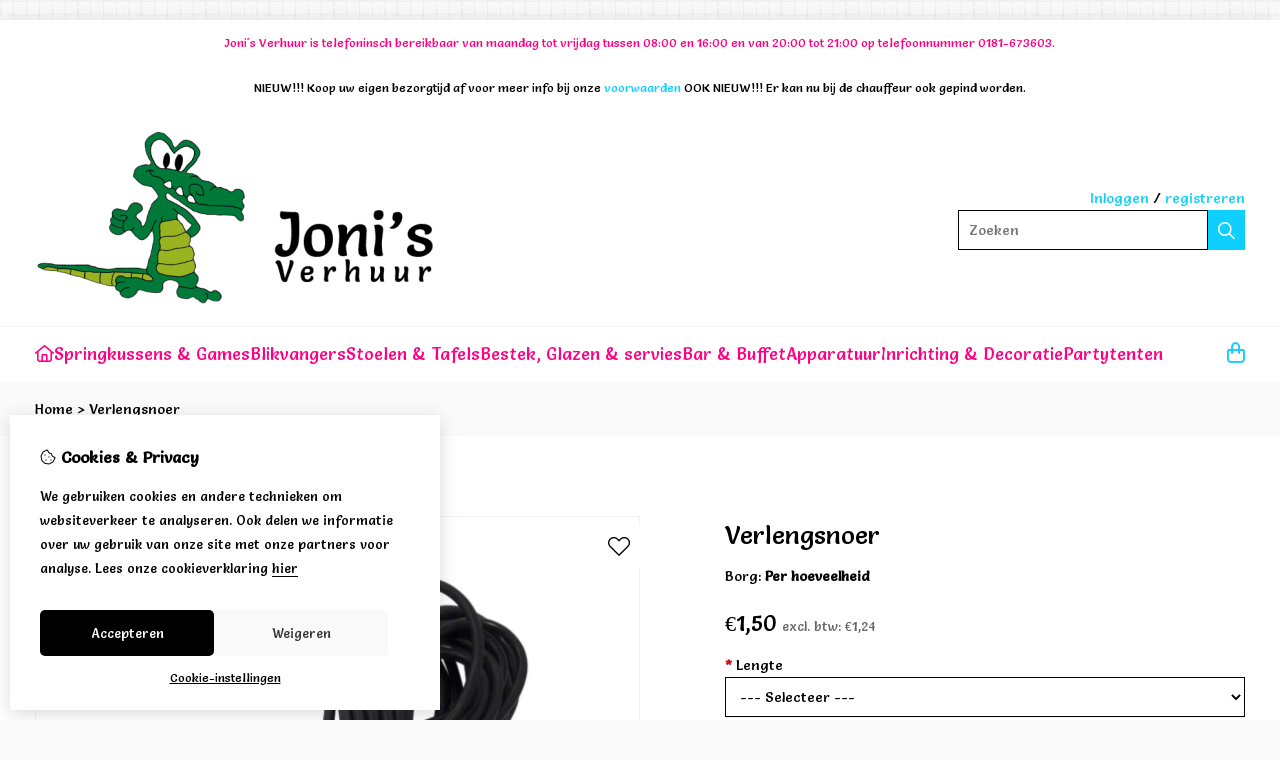

--- FILE ---
content_type: text/html; charset=utf-8
request_url: https://jonisverhuur.nl/verlengsnoer
body_size: 24474
content:
<?xml version="1.0" encoding="UTF-8"?>
<!DOCTYPE html PUBLIC "-//W3C//DTD XHTML 1.0 Strict//EN" "http://www.w3.org/TR/xhtml1/DTD/xhtml1-strict.dtd">
<html xmlns="http://www.w3.org/1999/xhtml" dir="ltr" lang="nl" xml:lang="nl" xmlns:fb="http://www.facebook.com/2008/fbml">

<head>


<script src="https://jonisverhuur.nl/catalog/view/theme/tsb_theme/javascript/tsb_cookie_handler.js"></script>

<script>
  (function() {
    var allowDataLayer = true;
    if (allowDataLayer) {
      window.dataLayer = window.dataLayer || [];
    }
    window.gtag = window.gtag || function(){ if (window.dataLayer) { window.dataLayer.push(arguments); } };

    if (allowDataLayer) {
      if (localStorage.getItem('consentMode') === null){
        gtag('consent', 'default', {
          'ad_storage' : 'denied',
          'analytics_storage' : 'denied',
          'ad_user_data' : 'denied',
          'ad_personalization' : 'denied',
          'personalization_storage' : 'denied',
          'functionality_storage' : 'denied',
          'security_storage' : 'denied',
        });
      } else {
        gtag('consent', 'default', JSON.parse(localStorage.getItem('consentMode')));
      }
    }
  })();

</script>

<!-- Google Tag Manager -->
<script>(function(w,d,s,l,i){w[l]=w[l]||[];w[l].push({'gtm.start':
new Date().getTime(),event:'gtm.js'});var f=d.getElementsByTagName(s)[0],
j=d.createElement(s),dl=l!='dataLayer'?'&l='+l:'';j.async=true;j.src=
'https://www.googletagmanager.com/gtm.js?id='+i+dl;f.parentNode.insertBefore(j,f);
})(window,document,'script','dataLayer','GTM-K374NPH3');</script>
<!-- End Google Tag Manager -->


<script>
    </script>
<title>Verlengsnoer Huren - Joni's Verhuur voor Feesten &amp; Evenementen</title>
<meta http-equiv="Content-Type" content="text/html; charset=utf-8" />
<base href="https://jonisverhuur.nl/" />

<meta property="og:title" content="Verlengsnoer Huren - Joni's Verhuur voor Feesten &amp; Evenementen" />
<meta property="og:site_name" content="Joni's Verhuur" />
<meta property="og:description" content="Huur een verlengsnoer bij Joni's Verhuur voor jouw feesten en evenementen. Ideaal voor het aansluiten van apparatuur en het creëren van een veilige en functionele omgeving. Beschikbaar in verschillende lengtes voor al jouw elektriciteitsbehoeften. Beschik" />

<meta property="og:type" content="product" />
<meta property="og:image" content="https://jonisverhuur.nl/image/cache/data/verlengsnoer-zwart-3-m-1000x1000.jpg" />
<meta property="og:description" content="Huur een verlengsnoer bij Joni's Verhuur voor jouw feesten en evenementen. Ideaal voor het aansluiten van apparatuur en het creëren van een veilige en functionele omgeving. Beschikbaar in verschillende lengtes voor al jouw elektriciteitsbehoeften. Beschik" />
<meta property="twitter:card" content="product" />
<meta property="twitter:image" content="https://jonisverhuur.nl/image/cache/data/verlengsnoer-zwart-3-m-1000x1000.jpg" />
<meta property="twitter:image:width" content="1000" />
<meta property="twitter:image:height" content="1000" />
<meta property="twitter:description" content="Huur een verlengsnoer bij Joni's Verhuur voor jouw feesten en evenementen. Ideaal voor het aansluiten van apparatuur en het creëren van een veilige en functionele omgeving. Beschikbaar in verschillende lengtes voor al jouw elektriciteitsbehoeften. Beschik" />
<meta property="product:category" content="4789" />
<meta property="twitter:label1" content="Prijs:" />
<meta property="twitter:data1" content="€1,50" />
<meta property="twitter:label2" content="Beschikbaarheid:" />
<meta property="twitter:data2" content="Op voorraad" />
<meta name="twitter:title" content="Verlengsnoer Huren - Joni's Verhuur voor Feesten &amp; Evenementen" />


<meta name="keywords" content="verlengsnoerhuren,Joni'sVerhuur,feesten,evenementen,elektriciteit,apparatuuraansluiten,huurservice,Spijkenisse,Hoogvliet,Vlaardingen,Schiedam,Rhoon" />
<meta name="description" content="Huur een verlengsnoer bij Joni's Verhuur voor jouw feesten en evenementen. Ideaal voor het aansluiten van apparatuur en het creëren van een veilige en functionele omgeving. Beschikbaar in verschillende lengtes voor al jouw elektriciteitsbehoeften. Beschik" />
<script type="application/ld+json">
{"@context":"https://schema.org","@graph":[{"@type":"Organization","name":"Joni's Verhuur","url":"https://jonisverhuur.nl/","logo":"https://jonisverhuur.nl/image/data/Logo 3.png"},{"@type":"WebSite","name":"Joni's Verhuur","url":"https://jonisverhuur.nl/","potentialAction":{"@type":"SearchAction","target":{"@type":"EntryPoint","urlTemplate":"https://jonisverhuur.nl/product/search?search={search_term_string}"},"query-input":"required name=search_term_string"}}]}</script>
<meta name="viewport" content="width=device-width, initial-scale=1, maximum-scale=5" />


<script type="text/javascript">
function createCookie(name,value,days) {
  if (days) {
    var date = new Date();
    date.setTime(date.getTime()+(days*24*60*60*1000));
    var expires = "; expires="+date.toGMTString();
  }
  else var expires = "";
  document.cookie = name+"="+value+expires+"; path=/";
}
</script>
<script type="text/javascript">
//<![CDATA[
if (screen.width < 767) {
  createCookie("is_mobile", "1", 7);
  createCookie("is_touch", "1", 7);
  /*
  Avoid multiple page redirects fix
  window.location.reload();*/
} else {
  createCookie("is_mobile", "0", 7);
}
//]]>
</script>
<script type="text/javascript">
//<![CDATA[
;window.Modernizr=function(a,b,c){function v(a){i.cssText=a}function w(a,b){return v(l.join(a+";")+(b||""))}function x(a,b){return typeof a===b}function y(a,b){return!!~(""+a).indexOf(b)}function z(a,b,d){for(var e in a){var f=b[a[e]];if(f!==c)return d===!1?a[e]:x(f,"function")?f.bind(d||b):f}return!1}var d="2.5.3",e={},f=b.documentElement,g="modernizr",h=b.createElement(g),i=h.style,j,k={}.toString,l=" -webkit- -moz- -o- -ms- ".split(" "),m={},n={},o={},p=[],q=p.slice,r,s=function(a,c,d,e){var h,i,j,k=b.createElement("div"),l=b.body,m=l?l:b.createElement("body");if(parseInt(d,10))while(d--)j=b.createElement("div"),j.id=e?e[d]:g+(d+1),k.appendChild(j);return h=["&#173;","<style>",a,"</style>"].join(""),k.id=g,m.innerHTML+=h,m.appendChild(k),l||(m.style.background="",f.appendChild(m)),i=c(k,a),l?k.parentNode.removeChild(k):m.parentNode.removeChild(m),!!i},t={}.hasOwnProperty,u;!x(t,"undefined")&&!x(t.call,"undefined")?u=function(a,b){return t.call(a,b)}:u=function(a,b){return b in a&&x(a.constructor.prototype[b],"undefined")},Function.prototype.bind||(Function.prototype.bind=function(b){var c=this;if(typeof c!="function")throw new TypeError;var d=q.call(arguments,1),e=function(){if(this instanceof e){var a=function(){};a.prototype=c.prototype;var f=new a,g=c.apply(f,d.concat(q.call(arguments)));return Object(g)===g?g:f}return c.apply(b,d.concat(q.call(arguments)))};return e});var A=function(c,d){var f=c.join(""),g=d.length;s(f,function(c,d){var f=b.styleSheets[b.styleSheets.length-1],h=f?f.cssRules&&f.cssRules[0]?f.cssRules[0].cssText:f.cssText||"":"",i=c.childNodes,j={};while(g--)j[i[g].id]=i[g];e.touch="ontouchstart"in a||a.DocumentTouch&&b instanceof DocumentTouch||(j.touch&&j.touch.offsetTop)===9},g,d)}([,["@media (",l.join("touch-enabled),("),g,")","{#touch{top:9px;position:absolute}}"].join("")],[,"touch"]);m.touch=function(){return e.touch};for(var B in m)u(m,B)&&(r=B.toLowerCase(),e[r]=m[B](),p.push((e[r]?"":"no-")+r));return v(""),h=j=null,e._version=d,e._prefixes=l,e.testStyles=s,e}(this,this.document);
if (Modernizr.touch){
  createCookie("is_touch", "1", 7);
  var head = document.getElementsByTagName('head')[0],
      style = document.createElement('style'),
      rules = document.createTextNode('.s_grid_view .s_item .s_actions { display: block !important; }');
  style.type = 'text/css';
  if(style.styleSheet)
      style.styleSheet.cssText = rules.nodeValue;
  else style.appendChild(rules);
  head.appendChild(style);
} else {
  createCookie("is_touch", "0", 7);
}
//]]>
</script>
<meta property="og:image" content="https://jonisverhuur.nl/image/cache/data/verlengsnoer-zwart-3-m-150x150.webp" /><link rel="stylesheet" type="text/css" href="https://jonisverhuur.nl/catalog/view/theme/tsb_theme/stylesheet/cache/screen-11688d6b1b43585739d9458d133b00ab.css" media="screen" />


<script  type="text/javascript" src="system/cache/css-js-cache/0/_47622783835a0e3639f5539e6ad28923_035924b9a9726f148d6f4808aba7720e.js"></script>

<!--
-->

<script type="text/javascript">
//<![CDATA[
var $sReg=new function(){function c(){var a=Array.prototype.slice.call(arguments);a.unshift({});return b.apply(null,a)}function b(c){for(var d=1,e=arguments.length;d<e;d++){var f=arguments[d];if(typeof f!="object")continue;for(var g in f){var h=f[g],i=c[g];c[g]=i&&typeof h=="object"&&typeof i=="object"?b(i,h):a(h)}}return c}function a(b){var c;switch(typeof obj){case"object":c={};for(var d in b)c[d]=a(b[d]);break;case"array":c=[];for(var e=0,f=b.length;e<f;e++)c[e]=a(b[e]);break;default:return b}return c}var d={conf:{},set:function(a,b){var d=a.split("/");if(d.shift()!==""){return false}if(d.length>0&&d[d.length-1]==""){d.pop()}var e={};var f=e;var g=d.length;if(g>0){for(i=0;i<g-1;i++){f[d[i]]={};f=f[d[i]]}f[d[g-1]]=b;this.conf=c(this.conf,e)}else{this.conf=b}},get:function(a){var b=a.split("/");if(b.shift()!==""){return null}if(b.length>0&&b[b.length-1]=="")b.pop();var c=this.conf;var d=true;var e=0;if(c[b[e]]===undefined){return null}var f=b.length;while(d&&e<f){d=d&&c[b[e]]!==undefined;c=c[b[e]];e++}return c}};return d}
$sReg.set('/tb/image_url', 'https://jonisverhuur.nl/image/');$sReg.set('/tb/theme_stylesheet_url', 'https://jonisverhuur.nl/catalog/view/theme/tsb_theme/stylesheet/');$sReg.set('/tb/is_mobile', '0');$sReg.set('/tb/basename', 'tsb_theme');$sReg.set('/tb/shopping_cart_url', 'https://jonisverhuur.nl/checkout/cart');$sReg.set('/tb/wishlist_url', 'https://jonisverhuur.nl/account/wishlist');$sReg.set('/tb/category_path', '0');$sReg.set('/tb/schemer_config', jQuery.parseJSON('{"path":"0","predefined_scheme":"custom","colors":{"main":"0fcfff","secondary":"ff0084","background":"fafafa","intro":"fafafa","intro_text":"000000","intro_title":"00000","price":"000000","texture":"texture_1"},"is_parent":"0","parent_vars":{"colors":[]}}'));$sReg.set('/lang/text_continue', 'Verder');$sReg.set('/lang/text_continue_shopping', 'Verder winkelen');$sReg.set('/lang/text_shopping_cart', 'Aanvraagformulier');$sReg.set('/lang/text_wishlist', 'Verlanglijst');//]]>
</script>

<script type="text/javascript">

  $.widget("tb.tbTabs", $.ui.tabs, {});
  $(document).ready(function () {

    	
	
  });

</script>
<link rel="icon" href="https://jonisverhuur.nl/image/data/Fivicon.png" />

<meta property="og:url" content="https://jonisverhuur.nl/verlengsnoer" />
<meta name="twitter:url" content="https://jonisverhuur.nl/verlengsnoer" />
<link href="https://jonisverhuur.nl/verlengsnoer" rel="canonical" />

<link rel="stylesheet" href="system/cache/css-js-cache/0/_47622783835a0e3639f5539e6ad28923_33ddbc5870957208587c25de601bb60b.css"/>
<script  type="text/javascript" src="system/cache/css-js-cache/0/_47622783835a0e3639f5539e6ad28923_9e5c00cf8c4264979abc033f94d65dc7.js"></script>



<style type="text/css">body.s_layout_fixed {   background-color: #fafafa;   background-image: url('https://jonisverhuur.nl/catalog/view/theme/tsb_theme/images/texture_1.png');   background-repeat: repeat;   background-position: top left;   background-attachment: scroll; } .s_main_color, #twitter li span a, .s_button_add_to_cart, .s_box h2, .box .box-heading, .checkout-heading a, #welcome_message a, .s_plain .s_price, .s_plain .s_price * {   color: #0fcfff; } #footer_categories h2 a:hover {   color: #0fcfff !important; }   .s_main_color_bgr, .s_main_color_bgr input, #cart .s_icon, #shop_contacts .s_icon, .s_list_1 li:before, .s_button_add_to_cart .s_icon, #intro .s_button_prev, #intro .s_button_next, .buttons .button, .noty_message button.s_main_color_bgr, .s_notify .s_success_24, .s_button_wishlist .s_icon, .s_button_compare .s_icon, .s_product_row .s_row_number, .jcarousel-prev, .jcarousel-next, #listing_options .display input[type="submit"] {   background-color: #0fcfff; }  .fa, .cart_menu .s_icon, #menu_home .fa:hover, .categories ul li li a:hover, .site_search .fa-magnifying-glass {   color: #0fcfff; }  .site_search .fa-magnifying-glass {   background-color: #0fcfff; }   .buttons input[type=submit].button, .buttons input[type=button].button, .noty_message button.s_main_color_bgr {   border: 3px solid #0fcfff; } .s_secondary_color, a:hover, .categories > ul > li > a, #footer_categories h2, #footer_categories h2 a, .pagination a, #view_mode .s_selected a, #welcome_message a:hover {   color: #ff0084; } #content a:hover, #shop_info a:hover, #footer a:hover, #intro h1 a:hover, #intro h2 a:hover, #content a:hover, #shop_info a:hover, #footer a:hover, #breadcrumbs a:hover {   color: #ff0084; } .s_secondary_color_bgr, #view_mode .s_selected .s_icon, #view_mode a:hover .s_icon, .pagination a:hover, .s_button_add_to_cart:hover .s_icon, .s_notify .s_failure_24, #product_share .s_review_write:hover .s_icon, .s_button_wishlist:hover .s_icon, .s_button_compare:hover .s_icon, .noty_message button.s_secondary_color_bgr {   background-color: #ff0084; } .noty_message button.s_secondary_color_bgr {   border: 3px solid #ff0084; } #intro {   background-color: #fafafa; } #intro, #breadcrumbs a {   color: #000000; } #intro h1, #intro h1 *, #intro h2, #intro h2 * {   color: #00000; } #intro .s_rating {   ~background-color: #fafafa; }   .s_label .s_price, .s_label .s_price * {   color: #000000; }  *::-moz-selection {   color: #fff;   background-color: #0fcfff; } *::-webkit-selection {   color: #fff;   background-color: #0fcfff; } *::selection {   color: #fff;   background-color: #0fcfff; }  .scroll_top{ 	color: #00000; 	background: #fafafa; } table a {border-bottom: none !important; }#module_title_featured, #module_title_latest {display: none; }#home {    gap: 25px;}.content_style a:not(:has(img)) {    border-bottom: 1px solid #e74c3c;}.categories .s_submenu, .cart_menu .s_submenu,.categories .s_submenu ul ul  {    border: none !important;     box-shadow: 0 0 40px 0 #2828281a;}.s_item_info h3 a {	font-size: 11px;	font-weight: lighter;	letter-spacing: 2px;	text-transform: none;}#shop_description {       font-size: 14px; }#shop_info h2 {    margin-bottom: 19px;    font-size: 18px;    color: #0fcfff;    border-bottom: 0px solid #e3e3e3;}#shop_info {    position: relative;    clear: both;    margin-bottom: 30px;    padding: 20px 0 0 0;    font-size: 11px;    color: #000000;    background: #f3f3f3;}.s_item_info h3 a {    font-size: 18px;    font-weight: lighter;    letter-spacing: 0px; text-transform: none;}.s_price_holder .s_price {	font-size: 18px !important;}.s_title_1 span {	display: inline-block;	border-bottom: 0px solid #000000;}</style>

</head>

<body class="layout_0 s_layout_fixed big_screen_fixed slider_ pproduct class-product-product product-14959 s_single_col s_page_product_product"
      data-customizer-route="product/product"
      data-customizer-path=""
      data-customizer-category-id="0"
      data-customizer-product-id="14959"
      data-customizer-information-id="0"
      data-customizer-layout-id="2"
      data-customizer-language-id="2"
      data-customizer-language-code="nl"
      data-customizer-language-image="nl.png"
      data-customizer-language-name="Nederlands"
      data-customizer-language-image-url="https://jonisverhuur.nl/catalog/view/theme/tsb_theme/images/flags/nl.png"
      data-customizer-information-status=""
      data-cart-async="0">

<noscript><iframe async src="https://www.googletagmanager.com/ns.html?id=GTM-K374NPH3" height="0" width="0" style="display:none;visibility:hidden"></iframe></noscript>

  <script async src="https://www.googletagmanager.com/gtag/js?id=G-E58YJENLNX"></script>
  <script>
    window.dataLayer = window.dataLayer || [];
    function gtag(){dataLayer.push(arguments);}
    if (hasConsent('analytics_storage')) {
      gtag('js', new Date());
      gtag('config', 'G-E58YJENLNX');
    }
  </script>



    <div class="main_navigation s_row mobile">
        <div class="s_wrap">
            <div class="s_col_12">

                <div class="mobile_header_wrapper">

                    <div class="categories s_nav">

                        
<ul class="full_menu">
        <li id="menu_home" data-menu-block="home">
    <a href="https://jonisverhuur.nl/"><i class="fa-regular fa-house"></i></a>
  </li>
        <li class="menu_69 s_category_menu" data-menu-block="categories">
  
      <a class="main-mcat" href="https://jonisverhuur.nl/springkussens-amp-games">Springkussens &amp; Games</a>
  
      <div class="s_submenu">
              <div class="s_category_group">
                      <h3 class="mobile">
              <a style="color:#bbb" href="https://jonisverhuur.nl/springkussens-amp-games"> In Springkussens &amp; Games</a>
            </h3>
          
          <ul class="s_list_1 clearfix">
    <li>
    <a href="https://jonisverhuur.nl/springkussens-amp-games/springkussens-amp-games-gt-springkussens-0-4">Springkussens 0-4</a>  </li>
    <li>
    <a href="https://jonisverhuur.nl/springkussens-amp-games/springkussens-0-99">Springkussens 0-99</a>  </li>
    <li>
    <a href="https://jonisverhuur.nl/springkussens-amp-games/attracties">Attracties</a>  </li>
    <li>
    <a href="https://jonisverhuur.nl/springkussens-amp-games/sport-amp-spel">Sport &amp; Spel</a><ul class="s_list_1 clearfix">
    <li>
    <a href="https://jonisverhuur.nl/springkussens-amp-games/sport-amp-spel/sport">Sport</a>  </li>
    <li>
    <a href="https://jonisverhuur.nl/springkussens-amp-games/sport-amp-spel/spel">Spel</a>  </li>
  </ul>  </li>
  </ul>        </div>
          </div>
  </li>
<li class="menu_73 s_category_menu" data-menu-block="categories">
  
      <a class="main-mcat" href="https://jonisverhuur.nl/blikvangers">Blikvangers</a>
  
      <div class="s_submenu">
              <div class="s_category_group">
                      <h3 class="mobile">
              <a style="color:#bbb" href="https://jonisverhuur.nl/blikvangers"> In Blikvangers</a>
            </h3>
          
          <ul class="s_list_1 clearfix">
    <li>
    <a href="https://jonisverhuur.nl/blikvangers/abraham-amp-sarah">Abraham &amp; Sarah</a>  </li>
    <li>
    <a href="https://jonisverhuur.nl/blikvangers/diversen">Diversen</a>  </li>
    <li>
    <a href="https://jonisverhuur.nl/blikvangers/geboorte">Geboorte</a>  </li>
    <li>
    <a href="https://jonisverhuur.nl/blikvangers/halloween">Halloween</a>  </li>
    <li>
    <a href="https://jonisverhuur.nl/blikvangers/kerst-amp-winter">Kerst &amp; Winter</a>  </li>
  </ul>        </div>
          </div>
  </li>
<li class="menu_60 s_category_menu" data-menu-block="categories">
  
      <a class="main-mcat" href="https://jonisverhuur.nl/stoelen-amp-tafels">Stoelen &amp; Tafels</a>
  
      <div class="s_submenu">
              <div class="s_category_group">
                      <h3 class="mobile">
              <a style="color:#bbb" href="https://jonisverhuur.nl/stoelen-amp-tafels"> In Stoelen &amp; Tafels</a>
            </h3>
          
          <ul class="s_list_1 clearfix">
    <li>
    <a href="https://jonisverhuur.nl/stoelen-amp-tafels/stoelen-banken-amp-barkrukken">Stoelen, Banken &amp; Barkrukken</a>  </li>
    <li>
    <a href="https://jonisverhuur.nl/stoelen-amp-tafels/sta-tafels">(Sta) Tafels</a>  </li>
    <li>
    <a href="https://jonisverhuur.nl/stoelen-amp-tafels/linnengoed">Linnengoed</a><ul class="s_list_1 clearfix">
    <li>
    <a href="https://jonisverhuur.nl/stoelen-amp-tafels/linnengoed/linnengoed-statafel">Statafel effen kleuren</a>  </li>
    <li>
    <a href="https://jonisverhuur.nl/stoelen-amp-tafels/linnengoed/statafel-printjes">Statafel printjes</a>  </li>
    <li>
    <a href="https://jonisverhuur.nl/stoelen-amp-tafels/linnengoed/buffettafel">Buffettafel</a>  </li>
  </ul>  </li>
  </ul>        </div>
          </div>
  </li>
<li class="menu_98 s_category_menu" data-menu-block="categories">
  
      <a class="main-mcat" href="https://jonisverhuur.nl/bestek-glazen-amp-servies">Bestek, Glazen &amp; servies</a>
  
      <div class="s_submenu">
              <div class="s_category_group">
                      <h3 class="mobile">
              <a style="color:#bbb" href="https://jonisverhuur.nl/bestek-glazen-amp-servies"> In Bestek, Glazen &amp; servies</a>
            </h3>
          
          <ul class="s_list_1 clearfix">
    <li>
    <a href="https://jonisverhuur.nl/bestek-glazen-amp-servies/bestek">Bestek</a>  </li>
    <li>
    <a href="https://jonisverhuur.nl/bestek-glazen-amp-servies/glazen">Glazen</a><ul class="s_list_1 clearfix">
    <li>
    <a href="https://jonisverhuur.nl/bestek-glazen-amp-servies/glazen/glazen-per-stuk">Glazen Per Stuk</a>  </li>
    <li>
    <a href="https://jonisverhuur.nl/bestek-glazen-amp-servies/glazen/glazen-per-krat">Glazen Per Krat</a>  </li>
  </ul>  </li>
    <li>
    <a href="https://jonisverhuur.nl/bestek-glazen-amp-servies/servies">Servies</a><ul class="s_list_1 clearfix">
    <li>
    <a href="https://jonisverhuur.nl/bestek-glazen-amp-servies/servies/koffie-amp-thee-servies">Koffie &amp; Thee Servies</a>  </li>
    <li>
    <a href="https://jonisverhuur.nl/bestek-glazen-amp-servies/servies/tapas-servies">Tapas Servies</a>  </li>
  </ul>  </li>
  </ul>        </div>
          </div>
  </li>
<li class="menu_102 s_category_menu" data-menu-block="categories">
  
      <a class="main-mcat" href="https://jonisverhuur.nl/bar-amp-buffet">Bar &amp; Buffet</a>
  
      <div class="s_submenu">
              <div class="s_category_group">
                      <h3 class="mobile">
              <a style="color:#bbb" href="https://jonisverhuur.nl/bar-amp-buffet"> In Bar &amp; Buffet</a>
            </h3>
          
          <ul class="s_list_1 clearfix">
    <li>
    <a href="https://jonisverhuur.nl/bar-amp-buffet/bar-artikelen">Bar Artikelen</a>  </li>
    <li>
    <a href="https://jonisverhuur.nl/bar-amp-buffet/buffet-artikelen">Buffet Artikelen</a>  </li>
    <li>
    <a href="https://jonisverhuur.nl/bar-amp-buffet/buffet-artikelen-verkoop">Buffet Artikelen Verkoop</a>  </li>
  </ul>        </div>
          </div>
  </li>
<li class="menu_105 s_category_menu" data-menu-block="categories">
  
      <a class="main-mcat" href="https://jonisverhuur.nl/apparatuur">Apparatuur</a>
  
      <div class="s_submenu">
              <div class="s_category_group">
                      <h3 class="mobile">
              <a style="color:#bbb" href="https://jonisverhuur.nl/apparatuur"> In Apparatuur</a>
            </h3>
          
          <ul class="s_list_1 clearfix">
    <li>
    <a href="https://jonisverhuur.nl/apparatuur/barbecues">Barbecues</a>  </li>
    <li>
    <a href="https://jonisverhuur.nl/apparatuur/buffetapparatuur">Buffetapparatuur</a>  </li>
    <li>
    <a href="https://jonisverhuur.nl/apparatuur/fun-food">Fun Food</a><ul class="s_list_1 clearfix">
    <li>
    <a href="https://jonisverhuur.nl/apparatuur/fun-food/fun-foods-verkoop">Fun Foods verkoop</a>  </li>
  </ul>  </li>
    <li>
    <a href="https://jonisverhuur.nl/apparatuur/keukenapparatuur">Keukenapparatuur</a><ul class="s_list_1 clearfix">
    <li>
    <a href="https://jonisverhuur.nl/apparatuur/keukenapparatuur/bakken-amp-grillen">Bakken &amp; Grillen</a>  </li>
    <li>
    <a href="https://jonisverhuur.nl/apparatuur/keukenapparatuur/koelen-amp-vriezen">Koelen &amp; Vriezen</a>  </li>
    <li>
    <a href="https://jonisverhuur.nl/apparatuur/keukenapparatuur/koken-amp-verwarmen">Koken &amp; Verwarmen</a>  </li>
  </ul>  </li>
    <li>
    <a href="https://jonisverhuur.nl/apparatuur/koffie-amp-thee">Koffie &amp; Thee</a>  </li>
  </ul>        </div>
          </div>
  </li>
<li class="menu_115 s_category_menu" data-menu-block="categories">
  
      <a class="main-mcat" href="https://jonisverhuur.nl/inrichting-amp-decoratie">Inrichting &amp; Decoratie</a>
  
      <div class="s_submenu">
              <div class="s_category_group">
                      <h3 class="mobile">
              <a style="color:#bbb" href="https://jonisverhuur.nl/inrichting-amp-decoratie"> In Inrichting &amp; Decoratie</a>
            </h3>
          
          <ul class="s_list_1 clearfix">
    <li>
    <a href="https://jonisverhuur.nl/inrichting-amp-decoratie/elektra-amp-kabels">Elektra &amp; Kabels</a>  </li>
    <li>
    <a href="https://jonisverhuur.nl/inrichting-amp-decoratie/licht-geluid-amp-special-effects">Licht, Geluid &amp; Special Effects</a><ul class="s_list_1 clearfix">
    <li>
    <a href="https://jonisverhuur.nl/inrichting-amp-decoratie/licht-geluid-amp-special-effects/feest-verlichting">Feest Verlichting</a>  </li>
    <li>
    <a href="https://jonisverhuur.nl/inrichting-amp-decoratie/licht-geluid-amp-special-effects/disco-verlichting">Disco Verlichting</a><ul class="s_list_1 clearfix">
    <li>
    <a href="https://jonisverhuur.nl/inrichting-amp-decoratie/licht-geluid-amp-special-effects/disco-verlichting/blacklight">Blacklight</a>  </li>
  </ul>  </li>
    <li>
    <a href="https://jonisverhuur.nl/inrichting-amp-decoratie/licht-geluid-amp-special-effects/geluid">Geluid</a>  </li>
    <li>
    <a href="https://jonisverhuur.nl/inrichting-amp-decoratie/licht-geluid-amp-special-effects/special-effects">Special Effects</a><ul class="s_list_1 clearfix">
    <li>
    <a href="https://jonisverhuur.nl/inrichting-amp-decoratie/licht-geluid-amp-special-effects/special-effects/extra-vloeistof">Extra Vloeistof</a>  </li>
  </ul>  </li>
  </ul>  </li>
    <li>
    <a href="https://jonisverhuur.nl/inrichting-amp-decoratie/verwarming-amp-ventilatoren">Verwarming &amp; Ventilatoren</a><ul class="s_list_1 clearfix">
    <li>
    <a href="https://jonisverhuur.nl/inrichting-amp-decoratie/verwarming-amp-ventilatoren/kachels-amp-heaters">Kachels &amp; Heaters</a>  </li>
    <li>
    <a href="https://jonisverhuur.nl/inrichting-amp-decoratie/verwarming-amp-ventilatoren/ventilatoren">Ventilatoren</a>  </li>
  </ul>  </li>
    <li>
    <a href="https://jonisverhuur.nl/inrichting-amp-decoratie/kaarsenkandelaars-vuurkorven-amp-fakkels">Kaarsenkandelaars, Vuurkorven &amp; Fakkels</a><ul class="s_list_1 clearfix">
    <li>
    <a href="https://jonisverhuur.nl/inrichting-amp-decoratie/kaarsenkandelaars-vuurkorven-amp-fakkels/kaarsenkandelaars">Kaarsenkandelaars</a>  </li>
  </ul>  </li>
    <li>
    <a href="https://jonisverhuur.nl/inrichting-amp-decoratie/garderobe">Garderobe</a>  </li>
    <li>
    <a href="https://jonisverhuur.nl/inrichting-amp-decoratie/entree">Entree</a>  </li>
    <li>
    <a href="https://jonisverhuur.nl/inrichting-amp-decoratie/afvalbakken">Afvalbakken</a>  </li>
    <li>
    <a href="https://jonisverhuur.nl/inrichting-amp-decoratie/overige">Overige</a>  </li>
    <li>
    <a href="https://jonisverhuur.nl/inrichting-amp-decoratie/kramen-amp-karren">Kramen &amp; Karren</a>  </li>
    <li>
    <a href="https://jonisverhuur.nl/inrichting-amp-decoratie/decoratie">Decoratie</a>  </li>
  </ul>        </div>
          </div>
  </li>
<li class="menu_143 s_category_menu" data-menu-block="categories">
  
      <a href="https://jonisverhuur.nl/partytenten">Partytenten</a>
  
  </li>
        </ul>

<span class="open_nav" onclick="openNav()"><i class="fa fa-bars"></i></span>

<!-- RESPONSIVE MENU -->

<div id="mySidenav" class="sidenav">

<a href="javascript:void(0)" class="closebtn" onclick="closeNav()">&times;</a>

<div class="sidenav_inner">

<span id="sideNavMainTitle" class="noneSEO_H2">Menu</span>
<ul id="hoofdmenu">

  <li class="menu_69 s_category_menu" data-menu-block="categories">
  
      <a class="main-mcat" href="https://jonisverhuur.nl/springkussens-amp-games">Springkussens &amp; Games</a>
  
      <div class="s_submenu">
              <div class="s_category_group">
                      <h3 class="mobile">
              <a style="color:#bbb" href="https://jonisverhuur.nl/springkussens-amp-games"> In Springkussens &amp; Games</a>
            </h3>
          
          <ul class="s_list_1 clearfix">
    <li>
    <a href="https://jonisverhuur.nl/springkussens-amp-games/springkussens-amp-games-gt-springkussens-0-4">Springkussens 0-4</a>  </li>
    <li>
    <a href="https://jonisverhuur.nl/springkussens-amp-games/springkussens-0-99">Springkussens 0-99</a>  </li>
    <li>
    <a href="https://jonisverhuur.nl/springkussens-amp-games/attracties">Attracties</a>  </li>
    <li>
    <a href="https://jonisverhuur.nl/springkussens-amp-games/sport-amp-spel">Sport &amp; Spel</a><ul class="s_list_1 clearfix">
    <li>
    <a href="https://jonisverhuur.nl/springkussens-amp-games/sport-amp-spel/sport">Sport</a>  </li>
    <li>
    <a href="https://jonisverhuur.nl/springkussens-amp-games/sport-amp-spel/spel">Spel</a>  </li>
  </ul>  </li>
  </ul>        </div>
          </div>
  </li>
<li class="menu_73 s_category_menu" data-menu-block="categories">
  
      <a class="main-mcat" href="https://jonisverhuur.nl/blikvangers">Blikvangers</a>
  
      <div class="s_submenu">
              <div class="s_category_group">
                      <h3 class="mobile">
              <a style="color:#bbb" href="https://jonisverhuur.nl/blikvangers"> In Blikvangers</a>
            </h3>
          
          <ul class="s_list_1 clearfix">
    <li>
    <a href="https://jonisverhuur.nl/blikvangers/abraham-amp-sarah">Abraham &amp; Sarah</a>  </li>
    <li>
    <a href="https://jonisverhuur.nl/blikvangers/diversen">Diversen</a>  </li>
    <li>
    <a href="https://jonisverhuur.nl/blikvangers/geboorte">Geboorte</a>  </li>
    <li>
    <a href="https://jonisverhuur.nl/blikvangers/halloween">Halloween</a>  </li>
    <li>
    <a href="https://jonisverhuur.nl/blikvangers/kerst-amp-winter">Kerst &amp; Winter</a>  </li>
  </ul>        </div>
          </div>
  </li>
<li class="menu_60 s_category_menu" data-menu-block="categories">
  
      <a class="main-mcat" href="https://jonisverhuur.nl/stoelen-amp-tafels">Stoelen &amp; Tafels</a>
  
      <div class="s_submenu">
              <div class="s_category_group">
                      <h3 class="mobile">
              <a style="color:#bbb" href="https://jonisverhuur.nl/stoelen-amp-tafels"> In Stoelen &amp; Tafels</a>
            </h3>
          
          <ul class="s_list_1 clearfix">
    <li>
    <a href="https://jonisverhuur.nl/stoelen-amp-tafels/stoelen-banken-amp-barkrukken">Stoelen, Banken &amp; Barkrukken</a>  </li>
    <li>
    <a href="https://jonisverhuur.nl/stoelen-amp-tafels/sta-tafels">(Sta) Tafels</a>  </li>
    <li>
    <a href="https://jonisverhuur.nl/stoelen-amp-tafels/linnengoed">Linnengoed</a><ul class="s_list_1 clearfix">
    <li>
    <a href="https://jonisverhuur.nl/stoelen-amp-tafels/linnengoed/linnengoed-statafel">Statafel effen kleuren</a>  </li>
    <li>
    <a href="https://jonisverhuur.nl/stoelen-amp-tafels/linnengoed/statafel-printjes">Statafel printjes</a>  </li>
    <li>
    <a href="https://jonisverhuur.nl/stoelen-amp-tafels/linnengoed/buffettafel">Buffettafel</a>  </li>
  </ul>  </li>
  </ul>        </div>
          </div>
  </li>
<li class="menu_98 s_category_menu" data-menu-block="categories">
  
      <a class="main-mcat" href="https://jonisverhuur.nl/bestek-glazen-amp-servies">Bestek, Glazen &amp; servies</a>
  
      <div class="s_submenu">
              <div class="s_category_group">
                      <h3 class="mobile">
              <a style="color:#bbb" href="https://jonisverhuur.nl/bestek-glazen-amp-servies"> In Bestek, Glazen &amp; servies</a>
            </h3>
          
          <ul class="s_list_1 clearfix">
    <li>
    <a href="https://jonisverhuur.nl/bestek-glazen-amp-servies/bestek">Bestek</a>  </li>
    <li>
    <a href="https://jonisverhuur.nl/bestek-glazen-amp-servies/glazen">Glazen</a><ul class="s_list_1 clearfix">
    <li>
    <a href="https://jonisverhuur.nl/bestek-glazen-amp-servies/glazen/glazen-per-stuk">Glazen Per Stuk</a>  </li>
    <li>
    <a href="https://jonisverhuur.nl/bestek-glazen-amp-servies/glazen/glazen-per-krat">Glazen Per Krat</a>  </li>
  </ul>  </li>
    <li>
    <a href="https://jonisverhuur.nl/bestek-glazen-amp-servies/servies">Servies</a><ul class="s_list_1 clearfix">
    <li>
    <a href="https://jonisverhuur.nl/bestek-glazen-amp-servies/servies/koffie-amp-thee-servies">Koffie &amp; Thee Servies</a>  </li>
    <li>
    <a href="https://jonisverhuur.nl/bestek-glazen-amp-servies/servies/tapas-servies">Tapas Servies</a>  </li>
  </ul>  </li>
  </ul>        </div>
          </div>
  </li>
<li class="menu_102 s_category_menu" data-menu-block="categories">
  
      <a class="main-mcat" href="https://jonisverhuur.nl/bar-amp-buffet">Bar &amp; Buffet</a>
  
      <div class="s_submenu">
              <div class="s_category_group">
                      <h3 class="mobile">
              <a style="color:#bbb" href="https://jonisverhuur.nl/bar-amp-buffet"> In Bar &amp; Buffet</a>
            </h3>
          
          <ul class="s_list_1 clearfix">
    <li>
    <a href="https://jonisverhuur.nl/bar-amp-buffet/bar-artikelen">Bar Artikelen</a>  </li>
    <li>
    <a href="https://jonisverhuur.nl/bar-amp-buffet/buffet-artikelen">Buffet Artikelen</a>  </li>
    <li>
    <a href="https://jonisverhuur.nl/bar-amp-buffet/buffet-artikelen-verkoop">Buffet Artikelen Verkoop</a>  </li>
  </ul>        </div>
          </div>
  </li>
<li class="menu_105 s_category_menu" data-menu-block="categories">
  
      <a class="main-mcat" href="https://jonisverhuur.nl/apparatuur">Apparatuur</a>
  
      <div class="s_submenu">
              <div class="s_category_group">
                      <h3 class="mobile">
              <a style="color:#bbb" href="https://jonisverhuur.nl/apparatuur"> In Apparatuur</a>
            </h3>
          
          <ul class="s_list_1 clearfix">
    <li>
    <a href="https://jonisverhuur.nl/apparatuur/barbecues">Barbecues</a>  </li>
    <li>
    <a href="https://jonisverhuur.nl/apparatuur/buffetapparatuur">Buffetapparatuur</a>  </li>
    <li>
    <a href="https://jonisverhuur.nl/apparatuur/fun-food">Fun Food</a><ul class="s_list_1 clearfix">
    <li>
    <a href="https://jonisverhuur.nl/apparatuur/fun-food/fun-foods-verkoop">Fun Foods verkoop</a>  </li>
  </ul>  </li>
    <li>
    <a href="https://jonisverhuur.nl/apparatuur/keukenapparatuur">Keukenapparatuur</a><ul class="s_list_1 clearfix">
    <li>
    <a href="https://jonisverhuur.nl/apparatuur/keukenapparatuur/bakken-amp-grillen">Bakken &amp; Grillen</a>  </li>
    <li>
    <a href="https://jonisverhuur.nl/apparatuur/keukenapparatuur/koelen-amp-vriezen">Koelen &amp; Vriezen</a>  </li>
    <li>
    <a href="https://jonisverhuur.nl/apparatuur/keukenapparatuur/koken-amp-verwarmen">Koken &amp; Verwarmen</a>  </li>
  </ul>  </li>
    <li>
    <a href="https://jonisverhuur.nl/apparatuur/koffie-amp-thee">Koffie &amp; Thee</a>  </li>
  </ul>        </div>
          </div>
  </li>
<li class="menu_115 s_category_menu" data-menu-block="categories">
  
      <a class="main-mcat" href="https://jonisverhuur.nl/inrichting-amp-decoratie">Inrichting &amp; Decoratie</a>
  
      <div class="s_submenu">
              <div class="s_category_group">
                      <h3 class="mobile">
              <a style="color:#bbb" href="https://jonisverhuur.nl/inrichting-amp-decoratie"> In Inrichting &amp; Decoratie</a>
            </h3>
          
          <ul class="s_list_1 clearfix">
    <li>
    <a href="https://jonisverhuur.nl/inrichting-amp-decoratie/elektra-amp-kabels">Elektra &amp; Kabels</a>  </li>
    <li>
    <a href="https://jonisverhuur.nl/inrichting-amp-decoratie/licht-geluid-amp-special-effects">Licht, Geluid &amp; Special Effects</a><ul class="s_list_1 clearfix">
    <li>
    <a href="https://jonisverhuur.nl/inrichting-amp-decoratie/licht-geluid-amp-special-effects/feest-verlichting">Feest Verlichting</a>  </li>
    <li>
    <a href="https://jonisverhuur.nl/inrichting-amp-decoratie/licht-geluid-amp-special-effects/disco-verlichting">Disco Verlichting</a><ul class="s_list_1 clearfix">
    <li>
    <a href="https://jonisverhuur.nl/inrichting-amp-decoratie/licht-geluid-amp-special-effects/disco-verlichting/blacklight">Blacklight</a>  </li>
  </ul>  </li>
    <li>
    <a href="https://jonisverhuur.nl/inrichting-amp-decoratie/licht-geluid-amp-special-effects/geluid">Geluid</a>  </li>
    <li>
    <a href="https://jonisverhuur.nl/inrichting-amp-decoratie/licht-geluid-amp-special-effects/special-effects">Special Effects</a><ul class="s_list_1 clearfix">
    <li>
    <a href="https://jonisverhuur.nl/inrichting-amp-decoratie/licht-geluid-amp-special-effects/special-effects/extra-vloeistof">Extra Vloeistof</a>  </li>
  </ul>  </li>
  </ul>  </li>
    <li>
    <a href="https://jonisverhuur.nl/inrichting-amp-decoratie/verwarming-amp-ventilatoren">Verwarming &amp; Ventilatoren</a><ul class="s_list_1 clearfix">
    <li>
    <a href="https://jonisverhuur.nl/inrichting-amp-decoratie/verwarming-amp-ventilatoren/kachels-amp-heaters">Kachels &amp; Heaters</a>  </li>
    <li>
    <a href="https://jonisverhuur.nl/inrichting-amp-decoratie/verwarming-amp-ventilatoren/ventilatoren">Ventilatoren</a>  </li>
  </ul>  </li>
    <li>
    <a href="https://jonisverhuur.nl/inrichting-amp-decoratie/kaarsenkandelaars-vuurkorven-amp-fakkels">Kaarsenkandelaars, Vuurkorven &amp; Fakkels</a><ul class="s_list_1 clearfix">
    <li>
    <a href="https://jonisverhuur.nl/inrichting-amp-decoratie/kaarsenkandelaars-vuurkorven-amp-fakkels/kaarsenkandelaars">Kaarsenkandelaars</a>  </li>
  </ul>  </li>
    <li>
    <a href="https://jonisverhuur.nl/inrichting-amp-decoratie/garderobe">Garderobe</a>  </li>
    <li>
    <a href="https://jonisverhuur.nl/inrichting-amp-decoratie/entree">Entree</a>  </li>
    <li>
    <a href="https://jonisverhuur.nl/inrichting-amp-decoratie/afvalbakken">Afvalbakken</a>  </li>
    <li>
    <a href="https://jonisverhuur.nl/inrichting-amp-decoratie/overige">Overige</a>  </li>
    <li>
    <a href="https://jonisverhuur.nl/inrichting-amp-decoratie/kramen-amp-karren">Kramen &amp; Karren</a>  </li>
    <li>
    <a href="https://jonisverhuur.nl/inrichting-amp-decoratie/decoratie">Decoratie</a>  </li>
  </ul>        </div>
          </div>
  </li>
<li class="menu_143 s_category_menu" data-menu-block="categories">
  
      <a href="https://jonisverhuur.nl/partytenten">Partytenten</a>
  
  </li>

</ul>

<div class="currency_language mobile_layout"></div>

</div>
</div>



<script type="text/javascript"> 
//<![CDATA[

$(document).ready(function () {
    $('#hoofdmenu li').children('ul').hide();
    $('#hoofdmenu li').click(function () {
        if ($(this).children('ul,p').is(':hidden') == true) {
        $(this).children('ul,p').slideDown('slow');
        return false
}
    })
});

/* Set the width of the side navigation to 250px */
function openNav() {
    let sidenav = document.getElementById("mySidenav");
    sidenav.classList.add("open");
}

/* Set the width of the side navigation to 0 */
function closeNav() {
    let sidenav = document.getElementById("mySidenav");
    sidenav.classList.remove("open");
} 


if ( $('#hoofdmenu').length ) {
	
	if ( screen.width <= 1000 ) {
		
		$( "ul#hoofdmenu li.s_category_menu a.main-mcat" ).each(function( index ) {
			$(this).attr("href", "javascript:void(0)");
		});
		
	}

}

//]]>
</script>

                    </div>
  
                                            <div class="logo logo-mobile">
                            <a id="site_logo" href="https://jonisverhuur.nl/">
                            <img src="https://jonisverhuur.nl/image/data/Logo 3.png" title="Joni's Verhuur" alt="Joni's Verhuur"   loading="eager" decoding="async" />
                            </a>
                        </div>
                                        
                </div>

            	<span class="mobile-menu-icons">
		
                                    <a href="https://jonisverhuur.nl/account/account"><i class="fa fa-regular fa-user"></i></a>
                
                                    <span class="cart_menu s_nav">
                                                                                <a href="https://jonisverhuur.nl/checkout/cart">
                                <span class="fa fa-regular fa-bag-shopping"></span>
                                <span class="s_grand_total s_main_color">€0,00</span>
                                                           </a>
                                            </span>
                
                <div class="site_search">
                    <a id="show_search_mobile" class="s_search_button fa fa-search" href="javascript:;" title="Zoeken"></a>
                </div>

            </div>    
        </div>  

        <div id="search_bar_mobile">
            <span class="sb-mobile-wrapper">
                <input id="filter_keyword_mobile" type="text" name="search" placeholder="Zoeken" value="" data-search-recent-label="Eerder gezocht" data-search-products-label="Producten" data-search-remove-label="Verwijderen uit geschiedenis" data-search-view-all-label="Toon alle resultaten" />
                <a id="search_button_mobile" class="s_button_1 s_button_1_small s_secondary_color_bgr"></a>
            </span>
        </div>
    </div>
    
    <div id="wrapper">

        <div id="header" class="s_row">
            <div class="s_wrap">
                <div class="s_col_12">

                                            <div class="logo">
                            <a id="site_logo" href="https://jonisverhuur.nl/">
                            <img src="https://jonisverhuur.nl/image/data/Logo 3.png" title="Joni's Verhuur" alt="Joni's Verhuur"   loading="eager" decoding="async" />
                            </a>
                        </div>
                    
                    
                    <div id="top_navigation"></div>

                    <div class="desktop header_right_column">

                        <div class="currency_language">
                                                        
                                                            <span id="welcome_message">
                                    <a href="https://jonisverhuur.nl/account/login">Inloggen</a> / <a href="https://jonisverhuur.nl/account/register">registreren</a>                                </span>
                            
                        </div>

                                                    <div class="site_search">
                                <input id="filter_keyword" type="text" name="search" placeholder="Zoeken" value="" data-search-recent-label="Eerder gezocht" data-search-products-label="Producten" data-search-remove-label="Verwijderen uit geschiedenis" data-search-view-all-label="Toon alle resultaten" />
                                <a id="search_button" class="fa-regular fa-magnifying-glass" href="javascript:;" title="Zoeken"></a>
                            </div>
                                                    
                    </div>
                </div>
            </div>
        </div>

        <div class="main_navigation s_row desktop">

            <div class="s_wrap">
                <div class="s_col_12">

                    <div class="logo_menu_wrapper">
                                                    <div class="logo logo-sticky">
                                <a id="site_logo" href="https://jonisverhuur.nl/">
                                <img src="https://jonisverhuur.nl/image/data/Logo 3.png" title="Joni's Verhuur" alt="Joni's Verhuur"  loading="eager" decoding="async" />
                                </a>
                            </div>
                                                <div class="categories s_nav with_cart ">
                                
<ul class="full_menu">
        <li id="menu_home" data-menu-block="home">
    <a href="https://jonisverhuur.nl/"><i class="fa-regular fa-house"></i></a>
  </li>
        <li class="menu_69 s_category_menu" data-menu-block="categories">
  
      <a class="main-mcat" href="https://jonisverhuur.nl/springkussens-amp-games">Springkussens &amp; Games</a>
  
      <div class="s_submenu">
              <div class="s_category_group">
                      <h3 class="mobile">
              <a style="color:#bbb" href="https://jonisverhuur.nl/springkussens-amp-games"> In Springkussens &amp; Games</a>
            </h3>
          
          <ul class="s_list_1 clearfix">
    <li>
    <a href="https://jonisverhuur.nl/springkussens-amp-games/springkussens-amp-games-gt-springkussens-0-4">Springkussens 0-4</a>  </li>
    <li>
    <a href="https://jonisverhuur.nl/springkussens-amp-games/springkussens-0-99">Springkussens 0-99</a>  </li>
    <li>
    <a href="https://jonisverhuur.nl/springkussens-amp-games/attracties">Attracties</a>  </li>
    <li>
    <a href="https://jonisverhuur.nl/springkussens-amp-games/sport-amp-spel">Sport &amp; Spel</a><ul class="s_list_1 clearfix">
    <li>
    <a href="https://jonisverhuur.nl/springkussens-amp-games/sport-amp-spel/sport">Sport</a>  </li>
    <li>
    <a href="https://jonisverhuur.nl/springkussens-amp-games/sport-amp-spel/spel">Spel</a>  </li>
  </ul>  </li>
  </ul>        </div>
          </div>
  </li>
<li class="menu_73 s_category_menu" data-menu-block="categories">
  
      <a class="main-mcat" href="https://jonisverhuur.nl/blikvangers">Blikvangers</a>
  
      <div class="s_submenu">
              <div class="s_category_group">
                      <h3 class="mobile">
              <a style="color:#bbb" href="https://jonisverhuur.nl/blikvangers"> In Blikvangers</a>
            </h3>
          
          <ul class="s_list_1 clearfix">
    <li>
    <a href="https://jonisverhuur.nl/blikvangers/abraham-amp-sarah">Abraham &amp; Sarah</a>  </li>
    <li>
    <a href="https://jonisverhuur.nl/blikvangers/diversen">Diversen</a>  </li>
    <li>
    <a href="https://jonisverhuur.nl/blikvangers/geboorte">Geboorte</a>  </li>
    <li>
    <a href="https://jonisverhuur.nl/blikvangers/halloween">Halloween</a>  </li>
    <li>
    <a href="https://jonisverhuur.nl/blikvangers/kerst-amp-winter">Kerst &amp; Winter</a>  </li>
  </ul>        </div>
          </div>
  </li>
<li class="menu_60 s_category_menu" data-menu-block="categories">
  
      <a class="main-mcat" href="https://jonisverhuur.nl/stoelen-amp-tafels">Stoelen &amp; Tafels</a>
  
      <div class="s_submenu">
              <div class="s_category_group">
                      <h3 class="mobile">
              <a style="color:#bbb" href="https://jonisverhuur.nl/stoelen-amp-tafels"> In Stoelen &amp; Tafels</a>
            </h3>
          
          <ul class="s_list_1 clearfix">
    <li>
    <a href="https://jonisverhuur.nl/stoelen-amp-tafels/stoelen-banken-amp-barkrukken">Stoelen, Banken &amp; Barkrukken</a>  </li>
    <li>
    <a href="https://jonisverhuur.nl/stoelen-amp-tafels/sta-tafels">(Sta) Tafels</a>  </li>
    <li>
    <a href="https://jonisverhuur.nl/stoelen-amp-tafels/linnengoed">Linnengoed</a><ul class="s_list_1 clearfix">
    <li>
    <a href="https://jonisverhuur.nl/stoelen-amp-tafels/linnengoed/linnengoed-statafel">Statafel effen kleuren</a>  </li>
    <li>
    <a href="https://jonisverhuur.nl/stoelen-amp-tafels/linnengoed/statafel-printjes">Statafel printjes</a>  </li>
    <li>
    <a href="https://jonisverhuur.nl/stoelen-amp-tafels/linnengoed/buffettafel">Buffettafel</a>  </li>
  </ul>  </li>
  </ul>        </div>
          </div>
  </li>
<li class="menu_98 s_category_menu" data-menu-block="categories">
  
      <a class="main-mcat" href="https://jonisverhuur.nl/bestek-glazen-amp-servies">Bestek, Glazen &amp; servies</a>
  
      <div class="s_submenu">
              <div class="s_category_group">
                      <h3 class="mobile">
              <a style="color:#bbb" href="https://jonisverhuur.nl/bestek-glazen-amp-servies"> In Bestek, Glazen &amp; servies</a>
            </h3>
          
          <ul class="s_list_1 clearfix">
    <li>
    <a href="https://jonisverhuur.nl/bestek-glazen-amp-servies/bestek">Bestek</a>  </li>
    <li>
    <a href="https://jonisverhuur.nl/bestek-glazen-amp-servies/glazen">Glazen</a><ul class="s_list_1 clearfix">
    <li>
    <a href="https://jonisverhuur.nl/bestek-glazen-amp-servies/glazen/glazen-per-stuk">Glazen Per Stuk</a>  </li>
    <li>
    <a href="https://jonisverhuur.nl/bestek-glazen-amp-servies/glazen/glazen-per-krat">Glazen Per Krat</a>  </li>
  </ul>  </li>
    <li>
    <a href="https://jonisverhuur.nl/bestek-glazen-amp-servies/servies">Servies</a><ul class="s_list_1 clearfix">
    <li>
    <a href="https://jonisverhuur.nl/bestek-glazen-amp-servies/servies/koffie-amp-thee-servies">Koffie &amp; Thee Servies</a>  </li>
    <li>
    <a href="https://jonisverhuur.nl/bestek-glazen-amp-servies/servies/tapas-servies">Tapas Servies</a>  </li>
  </ul>  </li>
  </ul>        </div>
          </div>
  </li>
<li class="menu_102 s_category_menu" data-menu-block="categories">
  
      <a class="main-mcat" href="https://jonisverhuur.nl/bar-amp-buffet">Bar &amp; Buffet</a>
  
      <div class="s_submenu">
              <div class="s_category_group">
                      <h3 class="mobile">
              <a style="color:#bbb" href="https://jonisverhuur.nl/bar-amp-buffet"> In Bar &amp; Buffet</a>
            </h3>
          
          <ul class="s_list_1 clearfix">
    <li>
    <a href="https://jonisverhuur.nl/bar-amp-buffet/bar-artikelen">Bar Artikelen</a>  </li>
    <li>
    <a href="https://jonisverhuur.nl/bar-amp-buffet/buffet-artikelen">Buffet Artikelen</a>  </li>
    <li>
    <a href="https://jonisverhuur.nl/bar-amp-buffet/buffet-artikelen-verkoop">Buffet Artikelen Verkoop</a>  </li>
  </ul>        </div>
          </div>
  </li>
<li class="menu_105 s_category_menu" data-menu-block="categories">
  
      <a class="main-mcat" href="https://jonisverhuur.nl/apparatuur">Apparatuur</a>
  
      <div class="s_submenu">
              <div class="s_category_group">
                      <h3 class="mobile">
              <a style="color:#bbb" href="https://jonisverhuur.nl/apparatuur"> In Apparatuur</a>
            </h3>
          
          <ul class="s_list_1 clearfix">
    <li>
    <a href="https://jonisverhuur.nl/apparatuur/barbecues">Barbecues</a>  </li>
    <li>
    <a href="https://jonisverhuur.nl/apparatuur/buffetapparatuur">Buffetapparatuur</a>  </li>
    <li>
    <a href="https://jonisverhuur.nl/apparatuur/fun-food">Fun Food</a><ul class="s_list_1 clearfix">
    <li>
    <a href="https://jonisverhuur.nl/apparatuur/fun-food/fun-foods-verkoop">Fun Foods verkoop</a>  </li>
  </ul>  </li>
    <li>
    <a href="https://jonisverhuur.nl/apparatuur/keukenapparatuur">Keukenapparatuur</a><ul class="s_list_1 clearfix">
    <li>
    <a href="https://jonisverhuur.nl/apparatuur/keukenapparatuur/bakken-amp-grillen">Bakken &amp; Grillen</a>  </li>
    <li>
    <a href="https://jonisverhuur.nl/apparatuur/keukenapparatuur/koelen-amp-vriezen">Koelen &amp; Vriezen</a>  </li>
    <li>
    <a href="https://jonisverhuur.nl/apparatuur/keukenapparatuur/koken-amp-verwarmen">Koken &amp; Verwarmen</a>  </li>
  </ul>  </li>
    <li>
    <a href="https://jonisverhuur.nl/apparatuur/koffie-amp-thee">Koffie &amp; Thee</a>  </li>
  </ul>        </div>
          </div>
  </li>
<li class="menu_115 s_category_menu" data-menu-block="categories">
  
      <a class="main-mcat" href="https://jonisverhuur.nl/inrichting-amp-decoratie">Inrichting &amp; Decoratie</a>
  
      <div class="s_submenu">
              <div class="s_category_group">
                      <h3 class="mobile">
              <a style="color:#bbb" href="https://jonisverhuur.nl/inrichting-amp-decoratie"> In Inrichting &amp; Decoratie</a>
            </h3>
          
          <ul class="s_list_1 clearfix">
    <li>
    <a href="https://jonisverhuur.nl/inrichting-amp-decoratie/elektra-amp-kabels">Elektra &amp; Kabels</a>  </li>
    <li>
    <a href="https://jonisverhuur.nl/inrichting-amp-decoratie/licht-geluid-amp-special-effects">Licht, Geluid &amp; Special Effects</a><ul class="s_list_1 clearfix">
    <li>
    <a href="https://jonisverhuur.nl/inrichting-amp-decoratie/licht-geluid-amp-special-effects/feest-verlichting">Feest Verlichting</a>  </li>
    <li>
    <a href="https://jonisverhuur.nl/inrichting-amp-decoratie/licht-geluid-amp-special-effects/disco-verlichting">Disco Verlichting</a><ul class="s_list_1 clearfix">
    <li>
    <a href="https://jonisverhuur.nl/inrichting-amp-decoratie/licht-geluid-amp-special-effects/disco-verlichting/blacklight">Blacklight</a>  </li>
  </ul>  </li>
    <li>
    <a href="https://jonisverhuur.nl/inrichting-amp-decoratie/licht-geluid-amp-special-effects/geluid">Geluid</a>  </li>
    <li>
    <a href="https://jonisverhuur.nl/inrichting-amp-decoratie/licht-geluid-amp-special-effects/special-effects">Special Effects</a><ul class="s_list_1 clearfix">
    <li>
    <a href="https://jonisverhuur.nl/inrichting-amp-decoratie/licht-geluid-amp-special-effects/special-effects/extra-vloeistof">Extra Vloeistof</a>  </li>
  </ul>  </li>
  </ul>  </li>
    <li>
    <a href="https://jonisverhuur.nl/inrichting-amp-decoratie/verwarming-amp-ventilatoren">Verwarming &amp; Ventilatoren</a><ul class="s_list_1 clearfix">
    <li>
    <a href="https://jonisverhuur.nl/inrichting-amp-decoratie/verwarming-amp-ventilatoren/kachels-amp-heaters">Kachels &amp; Heaters</a>  </li>
    <li>
    <a href="https://jonisverhuur.nl/inrichting-amp-decoratie/verwarming-amp-ventilatoren/ventilatoren">Ventilatoren</a>  </li>
  </ul>  </li>
    <li>
    <a href="https://jonisverhuur.nl/inrichting-amp-decoratie/kaarsenkandelaars-vuurkorven-amp-fakkels">Kaarsenkandelaars, Vuurkorven &amp; Fakkels</a><ul class="s_list_1 clearfix">
    <li>
    <a href="https://jonisverhuur.nl/inrichting-amp-decoratie/kaarsenkandelaars-vuurkorven-amp-fakkels/kaarsenkandelaars">Kaarsenkandelaars</a>  </li>
  </ul>  </li>
    <li>
    <a href="https://jonisverhuur.nl/inrichting-amp-decoratie/garderobe">Garderobe</a>  </li>
    <li>
    <a href="https://jonisverhuur.nl/inrichting-amp-decoratie/entree">Entree</a>  </li>
    <li>
    <a href="https://jonisverhuur.nl/inrichting-amp-decoratie/afvalbakken">Afvalbakken</a>  </li>
    <li>
    <a href="https://jonisverhuur.nl/inrichting-amp-decoratie/overige">Overige</a>  </li>
    <li>
    <a href="https://jonisverhuur.nl/inrichting-amp-decoratie/kramen-amp-karren">Kramen &amp; Karren</a>  </li>
    <li>
    <a href="https://jonisverhuur.nl/inrichting-amp-decoratie/decoratie">Decoratie</a>  </li>
  </ul>        </div>
          </div>
  </li>
<li class="menu_143 s_category_menu" data-menu-block="categories">
  
      <a href="https://jonisverhuur.nl/partytenten">Partytenten</a>
  
  </li>
        </ul>

<span class="open_nav" onclick="openNav()"><i class="fa fa-bars"></i></span>

<!-- RESPONSIVE MENU -->

<div id="mySidenav" class="sidenav">

<a href="javascript:void(0)" class="closebtn" onclick="closeNav()">&times;</a>

<div class="sidenav_inner">

<span id="sideNavMainTitle" class="noneSEO_H2">Menu</span>
<ul id="hoofdmenu">

  <li class="menu_69 s_category_menu" data-menu-block="categories">
  
      <a class="main-mcat" href="https://jonisverhuur.nl/springkussens-amp-games">Springkussens &amp; Games</a>
  
      <div class="s_submenu">
              <div class="s_category_group">
                      <h3 class="mobile">
              <a style="color:#bbb" href="https://jonisverhuur.nl/springkussens-amp-games"> In Springkussens &amp; Games</a>
            </h3>
          
          <ul class="s_list_1 clearfix">
    <li>
    <a href="https://jonisverhuur.nl/springkussens-amp-games/springkussens-amp-games-gt-springkussens-0-4">Springkussens 0-4</a>  </li>
    <li>
    <a href="https://jonisverhuur.nl/springkussens-amp-games/springkussens-0-99">Springkussens 0-99</a>  </li>
    <li>
    <a href="https://jonisverhuur.nl/springkussens-amp-games/attracties">Attracties</a>  </li>
    <li>
    <a href="https://jonisverhuur.nl/springkussens-amp-games/sport-amp-spel">Sport &amp; Spel</a><ul class="s_list_1 clearfix">
    <li>
    <a href="https://jonisverhuur.nl/springkussens-amp-games/sport-amp-spel/sport">Sport</a>  </li>
    <li>
    <a href="https://jonisverhuur.nl/springkussens-amp-games/sport-amp-spel/spel">Spel</a>  </li>
  </ul>  </li>
  </ul>        </div>
          </div>
  </li>
<li class="menu_73 s_category_menu" data-menu-block="categories">
  
      <a class="main-mcat" href="https://jonisverhuur.nl/blikvangers">Blikvangers</a>
  
      <div class="s_submenu">
              <div class="s_category_group">
                      <h3 class="mobile">
              <a style="color:#bbb" href="https://jonisverhuur.nl/blikvangers"> In Blikvangers</a>
            </h3>
          
          <ul class="s_list_1 clearfix">
    <li>
    <a href="https://jonisverhuur.nl/blikvangers/abraham-amp-sarah">Abraham &amp; Sarah</a>  </li>
    <li>
    <a href="https://jonisverhuur.nl/blikvangers/diversen">Diversen</a>  </li>
    <li>
    <a href="https://jonisverhuur.nl/blikvangers/geboorte">Geboorte</a>  </li>
    <li>
    <a href="https://jonisverhuur.nl/blikvangers/halloween">Halloween</a>  </li>
    <li>
    <a href="https://jonisverhuur.nl/blikvangers/kerst-amp-winter">Kerst &amp; Winter</a>  </li>
  </ul>        </div>
          </div>
  </li>
<li class="menu_60 s_category_menu" data-menu-block="categories">
  
      <a class="main-mcat" href="https://jonisverhuur.nl/stoelen-amp-tafels">Stoelen &amp; Tafels</a>
  
      <div class="s_submenu">
              <div class="s_category_group">
                      <h3 class="mobile">
              <a style="color:#bbb" href="https://jonisverhuur.nl/stoelen-amp-tafels"> In Stoelen &amp; Tafels</a>
            </h3>
          
          <ul class="s_list_1 clearfix">
    <li>
    <a href="https://jonisverhuur.nl/stoelen-amp-tafels/stoelen-banken-amp-barkrukken">Stoelen, Banken &amp; Barkrukken</a>  </li>
    <li>
    <a href="https://jonisverhuur.nl/stoelen-amp-tafels/sta-tafels">(Sta) Tafels</a>  </li>
    <li>
    <a href="https://jonisverhuur.nl/stoelen-amp-tafels/linnengoed">Linnengoed</a><ul class="s_list_1 clearfix">
    <li>
    <a href="https://jonisverhuur.nl/stoelen-amp-tafels/linnengoed/linnengoed-statafel">Statafel effen kleuren</a>  </li>
    <li>
    <a href="https://jonisverhuur.nl/stoelen-amp-tafels/linnengoed/statafel-printjes">Statafel printjes</a>  </li>
    <li>
    <a href="https://jonisverhuur.nl/stoelen-amp-tafels/linnengoed/buffettafel">Buffettafel</a>  </li>
  </ul>  </li>
  </ul>        </div>
          </div>
  </li>
<li class="menu_98 s_category_menu" data-menu-block="categories">
  
      <a class="main-mcat" href="https://jonisverhuur.nl/bestek-glazen-amp-servies">Bestek, Glazen &amp; servies</a>
  
      <div class="s_submenu">
              <div class="s_category_group">
                      <h3 class="mobile">
              <a style="color:#bbb" href="https://jonisverhuur.nl/bestek-glazen-amp-servies"> In Bestek, Glazen &amp; servies</a>
            </h3>
          
          <ul class="s_list_1 clearfix">
    <li>
    <a href="https://jonisverhuur.nl/bestek-glazen-amp-servies/bestek">Bestek</a>  </li>
    <li>
    <a href="https://jonisverhuur.nl/bestek-glazen-amp-servies/glazen">Glazen</a><ul class="s_list_1 clearfix">
    <li>
    <a href="https://jonisverhuur.nl/bestek-glazen-amp-servies/glazen/glazen-per-stuk">Glazen Per Stuk</a>  </li>
    <li>
    <a href="https://jonisverhuur.nl/bestek-glazen-amp-servies/glazen/glazen-per-krat">Glazen Per Krat</a>  </li>
  </ul>  </li>
    <li>
    <a href="https://jonisverhuur.nl/bestek-glazen-amp-servies/servies">Servies</a><ul class="s_list_1 clearfix">
    <li>
    <a href="https://jonisverhuur.nl/bestek-glazen-amp-servies/servies/koffie-amp-thee-servies">Koffie &amp; Thee Servies</a>  </li>
    <li>
    <a href="https://jonisverhuur.nl/bestek-glazen-amp-servies/servies/tapas-servies">Tapas Servies</a>  </li>
  </ul>  </li>
  </ul>        </div>
          </div>
  </li>
<li class="menu_102 s_category_menu" data-menu-block="categories">
  
      <a class="main-mcat" href="https://jonisverhuur.nl/bar-amp-buffet">Bar &amp; Buffet</a>
  
      <div class="s_submenu">
              <div class="s_category_group">
                      <h3 class="mobile">
              <a style="color:#bbb" href="https://jonisverhuur.nl/bar-amp-buffet"> In Bar &amp; Buffet</a>
            </h3>
          
          <ul class="s_list_1 clearfix">
    <li>
    <a href="https://jonisverhuur.nl/bar-amp-buffet/bar-artikelen">Bar Artikelen</a>  </li>
    <li>
    <a href="https://jonisverhuur.nl/bar-amp-buffet/buffet-artikelen">Buffet Artikelen</a>  </li>
    <li>
    <a href="https://jonisverhuur.nl/bar-amp-buffet/buffet-artikelen-verkoop">Buffet Artikelen Verkoop</a>  </li>
  </ul>        </div>
          </div>
  </li>
<li class="menu_105 s_category_menu" data-menu-block="categories">
  
      <a class="main-mcat" href="https://jonisverhuur.nl/apparatuur">Apparatuur</a>
  
      <div class="s_submenu">
              <div class="s_category_group">
                      <h3 class="mobile">
              <a style="color:#bbb" href="https://jonisverhuur.nl/apparatuur"> In Apparatuur</a>
            </h3>
          
          <ul class="s_list_1 clearfix">
    <li>
    <a href="https://jonisverhuur.nl/apparatuur/barbecues">Barbecues</a>  </li>
    <li>
    <a href="https://jonisverhuur.nl/apparatuur/buffetapparatuur">Buffetapparatuur</a>  </li>
    <li>
    <a href="https://jonisverhuur.nl/apparatuur/fun-food">Fun Food</a><ul class="s_list_1 clearfix">
    <li>
    <a href="https://jonisverhuur.nl/apparatuur/fun-food/fun-foods-verkoop">Fun Foods verkoop</a>  </li>
  </ul>  </li>
    <li>
    <a href="https://jonisverhuur.nl/apparatuur/keukenapparatuur">Keukenapparatuur</a><ul class="s_list_1 clearfix">
    <li>
    <a href="https://jonisverhuur.nl/apparatuur/keukenapparatuur/bakken-amp-grillen">Bakken &amp; Grillen</a>  </li>
    <li>
    <a href="https://jonisverhuur.nl/apparatuur/keukenapparatuur/koelen-amp-vriezen">Koelen &amp; Vriezen</a>  </li>
    <li>
    <a href="https://jonisverhuur.nl/apparatuur/keukenapparatuur/koken-amp-verwarmen">Koken &amp; Verwarmen</a>  </li>
  </ul>  </li>
    <li>
    <a href="https://jonisverhuur.nl/apparatuur/koffie-amp-thee">Koffie &amp; Thee</a>  </li>
  </ul>        </div>
          </div>
  </li>
<li class="menu_115 s_category_menu" data-menu-block="categories">
  
      <a class="main-mcat" href="https://jonisverhuur.nl/inrichting-amp-decoratie">Inrichting &amp; Decoratie</a>
  
      <div class="s_submenu">
              <div class="s_category_group">
                      <h3 class="mobile">
              <a style="color:#bbb" href="https://jonisverhuur.nl/inrichting-amp-decoratie"> In Inrichting &amp; Decoratie</a>
            </h3>
          
          <ul class="s_list_1 clearfix">
    <li>
    <a href="https://jonisverhuur.nl/inrichting-amp-decoratie/elektra-amp-kabels">Elektra &amp; Kabels</a>  </li>
    <li>
    <a href="https://jonisverhuur.nl/inrichting-amp-decoratie/licht-geluid-amp-special-effects">Licht, Geluid &amp; Special Effects</a><ul class="s_list_1 clearfix">
    <li>
    <a href="https://jonisverhuur.nl/inrichting-amp-decoratie/licht-geluid-amp-special-effects/feest-verlichting">Feest Verlichting</a>  </li>
    <li>
    <a href="https://jonisverhuur.nl/inrichting-amp-decoratie/licht-geluid-amp-special-effects/disco-verlichting">Disco Verlichting</a><ul class="s_list_1 clearfix">
    <li>
    <a href="https://jonisverhuur.nl/inrichting-amp-decoratie/licht-geluid-amp-special-effects/disco-verlichting/blacklight">Blacklight</a>  </li>
  </ul>  </li>
    <li>
    <a href="https://jonisverhuur.nl/inrichting-amp-decoratie/licht-geluid-amp-special-effects/geluid">Geluid</a>  </li>
    <li>
    <a href="https://jonisverhuur.nl/inrichting-amp-decoratie/licht-geluid-amp-special-effects/special-effects">Special Effects</a><ul class="s_list_1 clearfix">
    <li>
    <a href="https://jonisverhuur.nl/inrichting-amp-decoratie/licht-geluid-amp-special-effects/special-effects/extra-vloeistof">Extra Vloeistof</a>  </li>
  </ul>  </li>
  </ul>  </li>
    <li>
    <a href="https://jonisverhuur.nl/inrichting-amp-decoratie/verwarming-amp-ventilatoren">Verwarming &amp; Ventilatoren</a><ul class="s_list_1 clearfix">
    <li>
    <a href="https://jonisverhuur.nl/inrichting-amp-decoratie/verwarming-amp-ventilatoren/kachels-amp-heaters">Kachels &amp; Heaters</a>  </li>
    <li>
    <a href="https://jonisverhuur.nl/inrichting-amp-decoratie/verwarming-amp-ventilatoren/ventilatoren">Ventilatoren</a>  </li>
  </ul>  </li>
    <li>
    <a href="https://jonisverhuur.nl/inrichting-amp-decoratie/kaarsenkandelaars-vuurkorven-amp-fakkels">Kaarsenkandelaars, Vuurkorven &amp; Fakkels</a><ul class="s_list_1 clearfix">
    <li>
    <a href="https://jonisverhuur.nl/inrichting-amp-decoratie/kaarsenkandelaars-vuurkorven-amp-fakkels/kaarsenkandelaars">Kaarsenkandelaars</a>  </li>
  </ul>  </li>
    <li>
    <a href="https://jonisverhuur.nl/inrichting-amp-decoratie/garderobe">Garderobe</a>  </li>
    <li>
    <a href="https://jonisverhuur.nl/inrichting-amp-decoratie/entree">Entree</a>  </li>
    <li>
    <a href="https://jonisverhuur.nl/inrichting-amp-decoratie/afvalbakken">Afvalbakken</a>  </li>
    <li>
    <a href="https://jonisverhuur.nl/inrichting-amp-decoratie/overige">Overige</a>  </li>
    <li>
    <a href="https://jonisverhuur.nl/inrichting-amp-decoratie/kramen-amp-karren">Kramen &amp; Karren</a>  </li>
    <li>
    <a href="https://jonisverhuur.nl/inrichting-amp-decoratie/decoratie">Decoratie</a>  </li>
  </ul>        </div>
          </div>
  </li>
<li class="menu_143 s_category_menu" data-menu-block="categories">
  
      <a href="https://jonisverhuur.nl/partytenten">Partytenten</a>
  
  </li>

</ul>



</div>
</div>



<script type="text/javascript"> 
//<![CDATA[

$(document).ready(function () {
    $('#hoofdmenu li').children('ul').hide();
    $('#hoofdmenu li').click(function () {
        if ($(this).children('ul,p').is(':hidden') == true) {
        $(this).children('ul,p').slideDown('slow');
        return false
}
    })
});

/* Set the width of the side navigation to 250px */
function openNav() {
    let sidenav = document.getElementById("mySidenav");
    sidenav.classList.add("open");
}

/* Set the width of the side navigation to 0 */
function closeNav() {
    let sidenav = document.getElementById("mySidenav");
    sidenav.classList.remove("open");
} 


if ( $('#hoofdmenu').length ) {
	
	if ( screen.width <= 1000 ) {
		
		$( "ul#hoofdmenu li.s_category_menu a.main-mcat" ).each(function( index ) {
			$(this).attr("href", "javascript:void(0)");
		});
		
	}

}

//]]>
</script>
                        </div>

                        <span class="desktop-menu-icons">

                            <div class="force-sticky-icons">
                                <div class="currency_language">
                                                                                                        </div>
                            
                                <div class="site_search">
                                    <input id="filter_keyword_sticky" type="text" name="search" placeholder="Zoeken" value="" data-search-recent-label="Eerder gezocht" data-search-products-label="Producten" data-search-remove-label="Verwijderen uit geschiedenis" data-search-view-all-label="Toon alle resultaten" />
                                    <a id="search_button_sticky" class="fa-regular fa-magnifying-glass" href="javascript:;" title="Zoeken"></a>
                                </div>
            
                                
                            </div>

                                                                                                                                    <div class="cart_menu s_nav">

                                            <a href="https://jonisverhuur.nl/checkout/cart">
                                                <i class="fa fa-regular fa-bag-shopping"></i>
                                                
                                            </a>
                                            <div class="s_submenu s_cart_holder">
                                                        <div class="s_cart_wrapper"><div class="empty">Uw Aanvraagformulier is leeg!</div></div>
                                                </div>
                        
                                    </div>
                                                                                    </span>
                    </div>
                </div>
            </div>
        </div>


  <!-- end of main navigation -->

    
  

<div id="phld">
    <div id="intro">
        <div id="intro_wrap">
            <div class="s_wrap">
                <div id="breadcrumbs" class="s_col_12">
                                            <a href="https://jonisverhuur.nl/">Home</a>
                                            &gt; <a href="https://jonisverhuur.nl/verlengsnoer">Verlengsnoer</a>
                                   </div>
            </div>
        </div>
    </div>

    <div id="content" class="s_wrap">

        
        <div id="product_page" class="s_main_col">

            <div class="tb-customizer-position" data-customizer-position="content_top">
      <div class="tb-customizer-slot"
       data-customizer-slot="1"
       data-customizer-slot-index="0"
       data-customizer-module-code="welcome"
       data-customizer-module-index="14"
       data-customizer-module-position="content_top"
       data-customizer-module-layout-id="4"
       data-customizer-module-sort-order="0">
    


<div data-loaded="false"
  class="lazy-load-section s_module_content text content_style "
  style=""
  >

  <div class="tb-customizer-welcome-content">
	        <p><span style="color:#e74c3c"><span style="font-size:18px">Het&nbsp;is&nbsp;niet</span> <span style="font-size:18px">meer</span> <span style="font-size:18px">mogelijk</span> <span style="font-size:18px">om</span> <span style="font-size:18px">af</span> <span style="font-size:18px">te</span> <span style="font-size:18px">halen</span>.</span></p>
      </div>
</div>

  </div>
        <div class="tb-customizer-slot"
       data-customizer-slot="1"
       data-customizer-slot-index="1"
       data-customizer-module-code="smartbar"
       data-customizer-module-index="0"
       data-customizer-module-position="content_top"
       data-customizer-module-layout-id="4"
       data-customizer-module-sort-order="1">
    
<div data-position="top" data-effect="appear" class="smartbar_template" style="display: none;">
	<div class="smartbar_wrapper smartbar_smartbar_13c977c5447fb04a6f624b11b7d87573" id="smartbar_13c977c5447fb04a6f624b11b7d87573"
		>
	  <div class="container">
	    <div class="s_wrap sm_row">
	      <div class="col-xs-12">
	        <div class="smartbar">
	        	<div class="tb-customizer-welcome-content">
	        								<div style="text-align:center"><span style="font-size:12px">Joni&#39;s Verhuur is telefoninsch bereikbaar van maandag tot vrijdag tussen 08:00 en 16:00 en van 20:00 tot 21:00 op telefoonnummer 0181-673603.</span></div>									</div>
	        </div>
	      </div>
	    </div>
	  </div>
	</div>
	<style type="text/css">

					@media (min-width: 1200px) {
			  #smartbar_13c977c5447fb04a6f624b11b7d87573 .container {
			    width: 100%;
			  }
			}
		
					#smartbar_13c977c5447fb04a6f624b11b7d87573 {
				background-color : #ffffff;
			}
		
					#smartbar_13c977c5447fb04a6f624b11b7d87573  {
				color : #ff0084 !important;
			}
			</style>
	</div>
  </div>
    </div>
            
            
            <div id="product">

                <div id="images_description_wrapper">

                
                                <div id="product_images">
                    <div id="product_image_preview_holder">

                                                    <div class="wishlist-icon" onclick="addToWishList('14959');">
                                <i class="fa-sharp fa-light fa-heart"></i>
                            </div>
                        
                                                    <a id="product_image_preview" rel="prettyPhoto[gallery]" href="https://jonisverhuur.nl/image/cache/data/verlengsnoer-zwart-3-m-1000x1000.webp">
                                <img width="300" height="300" id="image" src="https://jonisverhuur.nl/image/cache/data/verlengsnoer-zwart-3-m-1000x1000.webp" title="Verlengsnoer" alt="Verlengsnoer" fetchpriority="high" loading="eager" decoding="async" />
                            </a>

                                    
                    </div>
                                    </div>
                

                
                                            <div id="product_buy_col">                    
                    <h1 class="product_title">Verlengsnoer</h1>
                    <div class="product_meta">
                        <span class="model">
                            Borg: <b>Per hoeveelheid</b>
                        </span> 
                        <span class="manufacturer">
                                                    </span>
                    </div>

                                                        
                                        
                        <div id="product_price" class="price_wrapper s_price_holder s_size_4 s_label">                                                            <span class="s_price">
                                    <meta content="EUR" />
                                    <span class="holder_price_reg">
                                                                                    <span class="s_currency s_before">€</span><span itemprop="price">1,50</span>                                         
                                    </span>
                                </span>
                                                                                        
                                                                            <span class="s_price_tax">Excl. BTW: <span class="holder_tax_reg">€1,24</span></p>
                                                                        
                                                                                    </div>
                                                                
                    
                        
                            <div id="product_info">
                            						
						
                    
                                            <form id="product_add_to_cart_form">

                            
                                                                <div id="product_options">
	
	<div id="intervalnotfound" style="display:none">

	<span class="s_error_msg">Geef de juiste maat op.</span>
		
				
		<script type="text/javascript">
			$(document).bind('cbox_complete', function(){
				if ($("#colorbox").width() < 350) {
					$.colorbox.resize({ width: 350 });
				}
			});


      $("a.intdet").on("click", function(e) {
          e.preventDefault();

          Swal.fire({
              title: "Beschikbare maten",
              html: '',
              width: "600px",
              showCloseButton: true,
              focusConfirm: false,
              confirmButtonText: "Sluiten"
          });
      });

		</script>

	</div>

    
    
        <div id="option-629" class="s_row_2 clearfix">
      <label>
                <strong class="s_red">*</strong>
                Lengte      </label>
      <div class="s_full clearfix">
                  <select name="option[629]" id="input-option629">
                  <option value="" id="https://jonisverhuur.nl/image/cache/data/verlengsnoer-zwart-3-m-150x150.webp"> --- Selecteer --- </option>
                                <option src="" src-colorbox="" value="670">5 Meter                              </option>
                                <option src="" src-colorbox="" value="671">10 Meter                              <span class="option-price">(+€0,50)</span>
                    </option>
                                <option src="" src-colorbox="" value="1590">15 Meter                              <span class="option-price">(+€1,00)</span>
                    </option>
                                <option src="" src-colorbox="" value="672">20 Meter                              <span class="option-price">(+€1,50)</span>
                    </option>
                  </select>
      </div>
    </div>
    
    
    
    
    
    
    
    
    
    
    
   

  <script type="text/javascript" src="catalog/view/javascript/jquery/ajaxupload.js"></script>
  <script type="text/javascript">
          </script>

  <link rel="stylesheet" type="text/css" href="https://jonisverhuur.nl/catalog/view/theme/tsb_theme/stylesheet/jquery_ui/jquery-ui-1.8.14.custom.css" media="screen" />
  <script type="text/javascript" src="catalog/view/javascript/jquery/ui/jquery-ui-timepicker-addon.js"></script>
  <script type="text/javascript">
  jQuery(document).ready(function () {
  
    $('select[name="profile_id"], input[name="quantity"]').change(function(){
        $.ajax({
    		url: 'index.php?route=product/product/getRecurringDescription',
    		type: 'post',
    		data: $('input[name="product_id"], input[name="quantity"], select[name="profile_id"]'),
    		dataType: 'json',
          beforeSend: function() {
            $('#profile-description').html('');
          },
    		success: function(json) {
    			$('#option-payment_profile .s_error_msg').remove();
    			if (json['success']) {
            $('#profile-description').html(json['success']);
    			}	
    		}
    	});
    });
  
    $('.date').datepicker({
      dateFormat: 'yy-mm-dd',
      beforeShow: function(input, inst) {
        var newclass = 's_jquery_ui';
        if (!inst.dpDiv.parent().hasClass('s_jquery_ui')) {
          inst.dpDiv.wrap('<div class="'+newclass+'"></div>')
        }
      }
    });
    $('.datetime').datetimepicker({
      dateFormat: 'yy-mm-dd',
      timeFormat: 'h:m',
      beforeShow: function(input, inst) {
        var newclass = 's_jquery_ui';
        if (!inst.dpDiv.parent().hasClass('s_jquery_ui')) {
          inst.dpDiv.wrap('<div class="'+newclass+'"></div>')
        }
      }
    });
    $('.time').timepicker({
      timeFormat: 'h:m',
      beforeShow: function(input, inst) {
        var newclass = 's_jquery_ui';
        if (!inst.dpDiv.parent().hasClass('s_jquery_ui')) {
          inst.dpDiv.wrap('<div class="'+newclass+'"></div>')
        }
      }
    });
  });
  </script>

</div>
                                
                            
                            
                                                        

                            <div  id="product_buy">
                                                                    

                                                                            <input id="product_buy_quantity" type="number" name="quantity" size="2" value="1" />
                                    
                                    

                                    <a id="add_to_cart" class="s_button_1 s_main_color_bgr">
                                        <span class="s_text s_icon_24"> Bestellen</span>
                                    </a>

                                                                

                            </div>

                                                           <div id="stock_counter" class="0" content="00">0</div>
                            
                            
                                
                            

                            
                                                            <input type="hidden" name="product_id" value="14959" />
                                                    </form>
                    
                                            </div>
                    
                    
                    
                
                </div> 
                </div> 

                                <div id="product_tabs">

                
                    <div class="s_tabs">

                        <div class="s_tab_box">

                                                            <div class="tab_block">
                                    <h2 class="s_head noneSEO_H2 mobileSEO_H2">Omschrijving</h2>
                                    <div id="product_description" class="content_style">Dit verlengsnoer is ideaal als je stroom nodig hebt op een plek waar geen stopcontact in de buurt zit. In een handomdraai cre&euml;er je een extra stopcontact zodat u overal uw apparatuur kunt inpluggen. het verlengsnoer is leverbaar in diverse lengtes.<br />
&nbsp;
<p><span style="color:#ffffff;"><span style="font-size:18px;"><span style="background-color:#0fcfff;">&nbsp; &nbsp;PRODUCTEIGENSCHAPPEN&nbsp; &nbsp; &nbsp; &nbsp;&nbsp;</span></span></span></p>

<table border="0" cellpadding="0" cellspacing="0">
	<tbody>
		<tr>
			<td style="width: 200px;"><b>Type</b></td>
			<td style="width: 200px;">Stroom</td>
		</tr>
		<tr>
			<td>
			<table border="0" cellpadding="0" cellspacing="0">
				<tbody>
					<tr>
						<td><strong>Lengte snoer</strong></td>
					</tr>
				</tbody>
			</table>
			</td>
			<td>
			<table border="0" cellpadding="0" cellspacing="0">
				<tbody>
					<tr>
						<td>&plusmn; 500 / 1000 / 2000 cm</td>
					</tr>
					<tr>
					</tr>
				</tbody>
			</table>
			</td>
		</tr>
		<tr>
			<td><strong>Kleur</strong></td>
			<td>n.v.t.</td>
		</tr>
		<tr>
			<td><b>Stapelbaar</b></td>
			<td>Nee</td>
		</tr>
		<tr>
			<td><strong>Minimale hoeveelheid</strong></td>
			<td>Nee</td>
		</tr>
	</tbody>
</table>
&nbsp;

<p><span style="color:#ff0084;"><span style="font-size:18px;">Toch laten bezorgen?</span></span></p>

<p>Joni&#39;s verhuur hanteert&nbsp;zeer lage bezorgkosten afhankelijk van uw postcode. Wij bezorgen onder andere op heel Voorne-Putten&nbsp;in de Gemeente Nissewaard: Spijkenisse, Hekelingen, Simonshaven, Geervliet, Biert, Abbenbroek, Heenvliet &amp; Zuidland. Maar ook in Hellevoetsluis, Oudenhoorn, Brielle, Vierpolders, Zwartewaal, Oostvoorne, Rockanje, Tinte, Hoogvliet, Poortugaal, Rhoon, Schiedam, Vlaardingen, Barendrecht, Pernis, Rozenburg &amp; Rotterdam</p>
</div>
                                </div>
                            
                            
                            
                            
                            
                            
                        </div>
                    </div>

                
                
                		

                                
                                    <div id="related_products">
                        <h2 class="s_title_1"><span>Bekijk ook...</span></h2>
                        <div class="s_listing s_grid_view size_2">
                                                                                            <div class="s_item product_15235">

                                                                    <div class="wishlist-icon" onclick="addToWishList('15235');">
                                        <i class="fa-sharp fa-light fa-heart"></i>
                                    </div>
                                
                                    <a class="s_thumb" href="https://jonisverhuur.nl/springkussen-combi-quot-jungle-quot">
                                        <img width="300" height="300" src="https://jonisverhuur.nl/image/cache/data/jonis_verhuur_combi_jungle-800x800.webp" title="Springkussen Combi &quot;Jungle&quot;" alt="Springkussen Combi &quot;Jungle&quot;" loading="lazy" decoding="async" />
                                    </a>
                                    <div class="s_item_info">
                                        <h3><a href="https://jonisverhuur.nl/springkussen-combi-quot-jungle-quot">Springkussen Combi &quot;Jungle&quot;</a></h3>
                                                                                    <div class="s_price_holder">
                                                                                                    <p class="s_price"><span class="s_currency s_before">€</span><span itemprop="price">44,99</span></p>
                                                                                            </div>
                                                                                                                                                                    <div class="s_actions">
                                                                                                                                                            <a class="s_button_add_to_cart" href="javascript:;" onclick="addToCart('15235');">
                                                            <span class="s_icon_16">Bestellen</span>
                                                        </a>
                                                                                                                                                </div>
                                                                            </div>
                                </div>
                                                                                                                            <div class="s_item product_15239">

                                                                    <div class="wishlist-icon" onclick="addToWishList('15239');">
                                        <i class="fa-sharp fa-light fa-heart"></i>
                                    </div>
                                
                                    <a class="s_thumb" href="https://jonisverhuur.nl/superslush-machine">
                                        <img width="300" height="300" src="https://jonisverhuur.nl/image/cache/data/jonis_superslush_machiene-800x800.webp" title="SuperSlush Machine" alt="SuperSlush Machine" loading="lazy" decoding="async" />
                                    </a>
                                    <div class="s_item_info">
                                        <h3><a href="https://jonisverhuur.nl/superslush-machine">SuperSlush Machine</a></h3>
                                                                                    <div class="s_price_holder">
                                                                                                    <p class="s_price"><span class="s_currency s_before">€</span><span itemprop="price">19,95</span></p>
                                                                                            </div>
                                                                                                                                                                    <div class="s_actions">
                                                                                                                                                            <a class="s_button_add_to_cart" href="javascript:;" onclick="addToCart('15239');">
                                                            <span class="s_icon_16">Bestellen</span>
                                                        </a>
                                                                                                                                                </div>
                                                                            </div>
                                </div>
                                                                                                                            <div class="s_item product_15250">

                                                                    <div class="wishlist-icon" onclick="addToWishList('15250');">
                                        <i class="fa-sharp fa-light fa-heart"></i>
                                    </div>
                                
                                    <a class="s_thumb" href="https://jonisverhuur.nl/halloween-griezel-2-1-m">
                                        <img width="300" height="300" src="https://jonisverhuur.nl/image/cache/data/jonis_verhuur_halloween_griezel-800x800.webp" title="Halloween Griezel 2,1 M" alt="Halloween Griezel 2,1 M" loading="lazy" decoding="async" />
                                    </a>
                                    <div class="s_item_info">
                                        <h3><a href="https://jonisverhuur.nl/halloween-griezel-2-1-m">Halloween Griezel 2,1 M</a></h3>
                                                                                    <div class="s_price_holder">
                                                                                                    <p class="s_price"><span class="s_currency s_before">€</span><span itemprop="price">8,50</span></p>
                                                                                            </div>
                                                                                                                                                                    <div class="s_actions">
                                                                                                                                                            <a class="s_button_add_to_cart" href="javascript:;" onclick="addToCart('15250');">
                                                            <span class="s_icon_16">Bestellen</span>
                                                        </a>
                                                                                                                                                </div>
                                                                            </div>
                                </div>
                                                                                                                            <div class="s_item product_15251">

                                                                    <div class="wishlist-icon" onclick="addToWishList('15251');">
                                        <i class="fa-sharp fa-light fa-heart"></i>
                                    </div>
                                
                                    <a class="s_thumb" href="https://jonisverhuur.nl/pompoen-griezel-2-4-m">
                                        <img width="300" height="300" src="https://jonisverhuur.nl/image/cache/data/jonis_verhuur_pompoen_griezel-800x800.webp" title="Pompoen Griezel 2,4 M" alt="Pompoen Griezel 2,4 M" loading="lazy" decoding="async" />
                                    </a>
                                    <div class="s_item_info">
                                        <h3><a href="https://jonisverhuur.nl/pompoen-griezel-2-4-m">Pompoen Griezel 2,4 M</a></h3>
                                                                                    <div class="s_price_holder">
                                                                                                    <p class="s_price"><span class="s_currency s_before">€</span><span itemprop="price">8,50</span></p>
                                                                                            </div>
                                                                                                                                                                    <div class="s_actions">
                                                                                                                                                            <a class="s_button_add_to_cart" href="javascript:;" onclick="addToCart('15251');">
                                                            <span class="s_icon_16">Bestellen</span>
                                                        </a>
                                                                                                                                                </div>
                                                                            </div>
                                </div>
                                                                                                                            <div class="s_item product_15253">

                                                                    <div class="wishlist-icon" onclick="addToWishList('15253');">
                                        <i class="fa-sharp fa-light fa-heart"></i>
                                    </div>
                                
                                    <a class="s_thumb" href="https://jonisverhuur.nl/peperkoekmannetjes-180-cm">
                                        <img width="300" height="300" src="https://jonisverhuur.nl/image/cache/data/jonis_verhuur_peperkoekmannetjes_180_cm-800x800.webp" title="Peperkoekmannetjes 180 cm" alt="Peperkoekmannetjes 180 cm" loading="lazy" decoding="async" />
                                    </a>
                                    <div class="s_item_info">
                                        <h3><a href="https://jonisverhuur.nl/peperkoekmannetjes-180-cm">Peperkoekmannetjes 180 cm</a></h3>
                                                                                    <div class="s_price_holder">
                                                                                                    <p class="s_price"><span class="s_currency s_before">€</span><span itemprop="price">7,50</span></p>
                                                                                            </div>
                                                                                                                                                                    <div class="s_actions">
                                                                                                                                                            <a class="s_button_add_to_cart" href="javascript:;" onclick="addToCart('15253');">
                                                            <span class="s_icon_16">Bestellen</span>
                                                        </a>
                                                                                                                                                </div>
                                                                            </div>
                                </div>
                                                                                                                            <div class="s_item product_15254">

                                                                    <div class="wishlist-icon" onclick="addToWishList('15254');">
                                        <i class="fa-sharp fa-light fa-heart"></i>
                                    </div>
                                
                                    <a class="s_thumb" href="https://jonisverhuur.nl/kerstboog-quot-merry-christmas-quot-220-cm">
                                        <img width="300" height="300" src="https://jonisverhuur.nl/image/cache/data/jonis_verhuur_kerstboog_merry_christmas-800x800.webp" title="Kerstboog &quot;Merry Christmas&quot; 220 cm" alt="Kerstboog &quot;Merry Christmas&quot; 220 cm" loading="lazy" decoding="async" />
                                    </a>
                                    <div class="s_item_info">
                                        <h3><a href="https://jonisverhuur.nl/kerstboog-quot-merry-christmas-quot-220-cm">Kerstboog &quot;Merry Christmas&quot; 220 cm</a></h3>
                                                                                    <div class="s_price_holder">
                                                                                                    <p class="s_price"><span class="s_currency s_before">€</span><span itemprop="price">12,50</span></p>
                                                                                            </div>
                                                                                                                                                                    <div class="s_actions">
                                                                                                                                                            <a class="s_button_add_to_cart" href="javascript:;" onclick="addToCart('15254');">
                                                            <span class="s_icon_16">Bestellen</span>
                                                        </a>
                                                                                                                                                </div>
                                                                            </div>
                                </div>
                                                                                                                            <div class="s_item product_15255">

                                                                    <div class="wishlist-icon" onclick="addToWishList('15255');">
                                        <i class="fa-sharp fa-light fa-heart"></i>
                                    </div>
                                
                                    <a class="s_thumb" href="https://jonisverhuur.nl/spin-2-4-m">
                                        <img width="300" height="300" src="https://jonisverhuur.nl/image/cache/data/71unmi6t-3l_ac_sl1500_-800x800.webp" title="Spin 2,4 M" alt="Spin 2,4 M" loading="lazy" decoding="async" />
                                    </a>
                                    <div class="s_item_info">
                                        <h3><a href="https://jonisverhuur.nl/spin-2-4-m">Spin 2,4 M</a></h3>
                                                                                    <div class="s_price_holder">
                                                                                                    <p class="s_price"><span class="s_currency s_before">€</span><span itemprop="price">8,50</span></p>
                                                                                            </div>
                                                                                                                                                                    <div class="s_actions">
                                                                                                                                                            <a class="s_button_add_to_cart" href="javascript:;" onclick="addToCart('15255');">
                                                            <span class="s_icon_16">Bestellen</span>
                                                        </a>
                                                                                                                                                </div>
                                                                            </div>
                                </div>
                                                                                    </div>
                    </div>
                                                
                            </div>

            <div class="tb-customizer-position" data-customizer-position="content_bottom">
      <div class="tb-customizer-slot"
       data-customizer-slot="1"
       data-customizer-slot-index="0"
       data-customizer-module-code="smartbar"
       data-customizer-module-index="2"
       data-customizer-module-position="content_bottom"
       data-customizer-module-layout-id="4"
       data-customizer-module-sort-order="1">
    
<div data-position="top" data-effect="appear" class="smartbar_template" style="display: none;">
	<div class="smartbar_wrapper smartbar_smartbar_bda5ec27b597990a06586b5d02edfd05" id="smartbar_bda5ec27b597990a06586b5d02edfd05"
		>
	  <div class="container">
	    <div class="s_wrap sm_row">
	      <div class="col-xs-12">
	        <div class="smartbar">
	        	<div class="tb-customizer-welcome-content">
	        								<div style="text-align:center"><span style="font-size:12px">NIEUW!!! Koop uw eigen bezorgtijd af voor meer info bij onze&nbsp;<a href="https://jonisverhuur.nl/algemene-voorwaarden#:~:text=%2D%20Bezorgtijden%3A%0AHet,een%20andere%20klant."><span style="color:#0fcfff">voorwaarden</span></a> OOK NIEUW!!! Er kan nu bij de chauffeur ook gepind&nbsp;worden.</span></div>									</div>
	        </div>
	      </div>
	    </div>
	  </div>
	</div>
	<style type="text/css">

					@media (min-width: 1200px) {
			  #smartbar_bda5ec27b597990a06586b5d02edfd05 .container {
			    width: 100%;
			  }
			}
		
					#smartbar_bda5ec27b597990a06586b5d02edfd05 {
				background-color : #ffffff;
			}
		
					#smartbar_bda5ec27b597990a06586b5d02edfd05  {
				color : #000000 !important;
			}
			</style>
	</div>
  </div>
        <div class="tb-customizer-slot"
       data-customizer-slot="1"
       data-customizer-slot-index="1"
       data-customizer-module-code="smartbar"
       data-customizer-module-index="3"
       data-customizer-module-position="content_bottom"
       data-customizer-module-layout-id="4"
       data-customizer-module-sort-order="4">
    
<div data-position="bottom" data-effect="appear" class="smartbar_template" style="display: none;">
	<div class="smartbar_wrapper smartbar_smartbar_54b705a9e447640acda670d4573ba943" id="smartbar_54b705a9e447640acda670d4573ba943"
		>
	  <div class="container">
	    <div class="s_wrap sm_row">
	      <div class="col-xs-12">
	        <div class="smartbar">
	        	<div class="tb-customizer-welcome-content">
	        								<div style="text-align:center">Joni&#39;s Verhuur&nbsp;&bull;<a href="http://www.jonisverhuur.nl/" target="_blank">&nbsp;</a>info@jonisverhuur.nl&nbsp;&bull; 0181673603</div>									</div>
	        </div>
	      </div>
	    </div>
	  </div>
	</div>
	<style type="text/css">

		
					#smartbar_54b705a9e447640acda670d4573ba943 {
				background-color : #000000;
			}
		
					#smartbar_54b705a9e447640acda670d4573ba943  {
				color : #ffffff !important;
			}
			</style>
	</div>
  </div>
        <div class="tb-customizer-slot"
       data-customizer-slot="1"
       data-customizer-slot-index="2"
       data-customizer-module-code="smartbar"
       data-customizer-module-index="1"
       data-customizer-module-position="content_bottom"
       data-customizer-module-layout-id="4"
       data-customizer-module-sort-order="5">
    
<div data-position="bottom" data-effect="appear" class="smartbar_template" style="display: none;">
	<div class="smartbar_wrapper smartbar_smartbar_c4df7dfdcf78d808306b3012d376d538" id="smartbar_c4df7dfdcf78d808306b3012d376d538"
		>
	  <div class="container">
	    <div class="s_wrap sm_row">
	      <div class="col-xs-12">
	        <div class="smartbar">
	        	<div class="tb-customizer-welcome-content">
	        								<p style="text-align:center"><a href="http://www.jonisverhuuravontuur.nl/" target="_blank">www.jonisverhuuravontuur.nl</a>&nbsp;&bull;<a href="http://www.jonisverhuur.nl/" target="_blank">&nbsp;www.jonisverhuur.nl</a>&nbsp;&bull;&nbsp;<a href="http://www.joniswinkel.nl/" target="_blank">www.joniswinkel.nl</a>&nbsp;&bull; <a href="https://www.joniswinkel.com/" target="_blank">www.joniswinkel.com</a> &bull;&nbsp;<a href="http://www.stoelenverhuurnissewaard.nl/" target="_blank">www.stoelenverhuurnissewaard.nl</a>&nbsp;&bull; <a href="https://www.jonisdecoandmore.nl/" target="_blank">www.jonisdecoandmore.nl</a> &bull;&nbsp;<a href="https://jonisverhuur.nl/links">Links</a><br /> op al onze artikelen zijn onze&nbsp;<a href="https://jonisverhuur.nl/algemene-voorwaarden" target="_blank">voorwaarden</a>&nbsp;van toepassing</p>									</div>
	        </div>
	      </div>
	    </div>
	  </div>
	</div>
	<style type="text/css">

					@media (min-width: 1200px) {
			  #smartbar_c4df7dfdcf78d808306b3012d376d538 .container {
			    width: 100%;
			  }
			}
		
					#smartbar_c4df7dfdcf78d808306b3012d376d538 {
				background-color : #ffffff;
			}
		
					#smartbar_c4df7dfdcf78d808306b3012d376d538  {
				color : #ff0084 !important;
			}
			</style>
	</div>
  </div>
    </div>

        </div>

        <link rel="stylesheet" type="text/css" href="https://jonisverhuur.nl/catalog/view/theme/tsb_theme/javascript/prettyphoto/css/prettyPhoto.css" media="all" />
        <script type="text/javascript" src="https://jonisverhuur.nl/catalog/view/theme/tsb_theme/javascript/prettyphoto/js/jquery.prettyPhoto.js"></script>

    </div>
</div>
<!-- end of content -->


<script type="text/javascript" src="https://jonisverhuur.nl/catalog/view/theme/tsb_theme/javascript/catalog/product.js"></script>

<script type="text/javascript">
    $(document).ready(function() {

        $('.cart_menu ').on('click', '.s_button_remove', function() {
            c();
        });

        $('.product_static_quantity').on('change', function() {
            $('#product_buy_quantity').val($(this).val());
            c();
        });
		
		
    });

    function c() {
        ($('#showPopup').text() > 0) ? ($('#update_box').css("display", "block")) : 0;
        $(sb_cp(11)).html(sb_cp(9));
        $(sb_cp(12)).html(sb_cp(9));
        $(sb_cp(8)).html(sb_cp(9));
        $(sb_cp(13)).html(sb_cp(9));
        $(sb_cp(7)).html(sb_cp(9));
        $(sb_cp(14)).html(sb_cp(9));
        if ($('div.s_wrap').length) {
            var divClass = ".s_wrap";
        }
        if ($(sb_cp(6)).length) {
            var divClass = sb_cp(15);
        }
        if ($('div.layout').length) {
            var divClass = ".layout";
        }
        if ($('div.row').length) {
            var divClass = ".row";
        }
        if ($(sb_cp(6)).length && $('div.row').length) {
            var divClass = sb_cp(15);
        }
        if ($('#updateQty').text() > 0) {
            $.ajax({
                url: sb_cp(5),
                type: 'post',
                data: $(divClass + sb_cp(16) + divClass + sb_cp(4) + divClass + sb_cp(17) + divClass + sb_cp(3) + divClass + sb_cp(18) + divClass + ' select'),
                dataType: 'json',
                success: function(e) {
                    if ($("#points").length) {
                        $("#points").html(e['points']);
                    }
                    $(sb_cp(2)).remove();
                    if (e['error']) {
                        if (e['error']['option']) {
                            for (i in e['error']['option']) {
                                $('#option-' + i).after(sb_cp(19) + e['error']['option'][i] + '</span>');
                            }
                        }
                    }
                    if (e['success']) {
                        var f = e['currency'];
                        $.each(f, function(k, v) {
                            $('\x2e' + k).html(v);
                        });
                        $(sb_cp(11)).html(e['total']);
                        $(sb_cp(12)).html(e['tax']);
                        $(sb_cp(8)).html(e['total_std']);
                        $(sb_cp(7)).html(e['total_std']);
                        $(sb_cp(13)).html(e['total']);
                        $(sb_cp(14)).html(e['tax']);

                        if (e['stock_view'] == "text") {
                            $('#stock_counter').html(e['stock_text']);
                        } else if (e['stock_view'] == "numeric") {
                            $('#stock_counter').html(e['in_stock_text'] + ': ' + e['stock_counter']);
                        }

                        $('#stock_counter').toggleClass('niet_op_voorraad', e['stock_orderProceed'] === false);

                        var noStockMessage = e['stock_text'];

                        $('#noStockMessage').remove();
                        $('.smnotifyme').remove();
                        $('#client_has_last').remove();
                        $('#quantity_exceed').remove();
                        $('.warning_select_other_option').remove();


                        if (e['client_has_last']) {

                            var client_has_last = $('<div id="client_has_last" class="s_msg_green">' + e.warning_texts.warning_client_has_last + '</div>');
                            var list = $('<ul></ul>');
                            list.css('list-style-type', 'disc');
                            list.css('padding-left', '20px');
                            list.css('margin-bottom', '0px');

                            $.each(e['product_options_quantity'], function(optionId, options) {
                                $.each(options.option_data, function(optionValueId, option) {
                                    if (option.client_has_last) {

                                    }
                                });
                            });

                            client_has_last.append(list);

                            client_has_last.hide();
                            $('#product_buy').before(client_has_last);
                            client_has_last.slideDown(800);

                            $('#stock_counter').html(e['in_stock_text']);

                        } else if (e['quantity_exceed']) {

                            var max_order = (e['lowestProductQuantity'] != -1) ? e['lowestProductQuantity'] : e['stock_counter'];
                            var quantity_exceed_text = e.warning_texts.warning_quantity_exceed.replace(/%s/g, max_order);
                            var quantity_exceed = $('<div id="quantity_exceed" style="border-radius:2px;background: #FFF3CD;color: #956404;border: 1px solid #956404;padding: 9px 10px 10px;"><i class="fas fa-exclamation-triangle" style="font-style:normal; font-family: Fontawesome;margin-right: 5px;"></i> ' + quantity_exceed_text + '</div>');

                            $.each(e['product_options_quantity'], function(optionId, options) {
                                $.each(options.option_data, function(optionValueId, option) {
                                    if (option.option_stock < 0) {
                                        $('#input-option' + optionId).css('background-color', 'lightpink');
                                        $('#input-option' + optionId).css('border', '1px solid #cf0f0f');
                                        $('#input-option' + optionId).css('margin-bottom', '5px');
                                        $('#input-option' + optionId).after('<span class="warning_select_other_option" style="color:#cf0f0f;margin"><i class="fas fa-exclamation-triangle" style="font-style:normal; font-family: Fontawesome;margin-right: 5px;"></i> ' + e.warning_texts.warning_select_other_option + '</span>');
                                    }
                                });
                            });

                            quantity_exceed.hide();
                            $('#product_buy').before(quantity_exceed);
                            if (e['show_stock_message'] == true) {
                                quantity_exceed.slideDown(800);
                            }

                            $('#stock_counter').html(e['in_stock_text']);

                        } else {
                            var stock_message = '';
                                                        $('#product_buy').after('<div style="display:none;" id="noStockMessage">' + noStockMessage  + stock_message + '</div>');
                        }

                        if (e['stock_orderProceed'] == false) {

                            if (!e['client_has_last'] && !e['quantity_exceed']) {
                                $('#stock_counter').css('color', '#cf0f0f');
                                $('#stock_counter').animate({
                                    opacity: 0
                                }, 400, "linear", function() {
                                    $(this).animate({
                                        opacity: 1
                                    }, 400);
                                });
                            }

                            $('#add_to_cart').css('pointer-events', 'none');
                            $('#add_to_cart').css('background-color', '#f2f2f2');
                            $('#add_to_cart span').css('color', '#ccc');
                            $('#noStockMessage').fadeIn();
                        } else {
                            $('#stock_counter').css('color', 'black');
                            $('#add_to_cart').css('pointer-events', '');
                            $('#add_to_cart').css('background-color', '');
                            $('#noStockMessage').fadeOut();
                        }

                    }
                }
            });
        } else {
            $.ajax({
                url: sb_cp(5),
                type: 'post',
                data: $(divClass + sb_cp(17) + divClass + sb_cp(3) + divClass + sb_cp(18) + divClass + ' select'),
                dataType: 'json',
                success: function(e) {
                    $(sb_cp(2)).remove();
                    if (e['error']) {
                        if (e['error']['option']) {
                            for (i in e['error']['option']) {
                                $('#option-' + i).after(sb_cp(19) + e['error']['option'][i] + '</span>');
                            }
                        }
                    }(e['success']) ? ($(sb_cp(11)).html(e['total']), $(sb_cp(12)).html(e['tax']), $(sb_cp(8)).html(e['total_std']), $(sb_cp(7)).html(e['total_std']), $(sb_cp(13)).html(e['total']), $(sb_cp(14)).html(e['tax'])) : 0;
                }
            });
        }
    }

    jQuery(function($) {

        function set_product_info() {
            var w = $("html").width();
                $(".s_tabs").tbTabs("destroy");
                $(".s_tab_box").accordion({
                    autoHeight: false,
                    collapsible: true,
                    active: 0,
                    header: ".s_head" 
                });
        }

        set_product_info();

        $("#product_images a[rel^='prettyPhoto'], #product_gallery a[rel^='prettyPhoto'], a[rel^='prettyPhoto']").prettyPhoto({
            theme: 'light_square',
            opacity: 0.5,
            deeplinking: false,
            ie6_fallback: false,
            social_tools: ''
        });

        
            $(window).resize(function() {
                set_product_info();
            });

        
        
    });
    	
            $('#add_to_cart').bind('click', function() {
			            $.ajax({
                url: 'index.php?route=tb/cartCallback',
                type: 'post',
                data: $('#product_add_to_cart_form input[type=\'text\'], #product_add_to_cart_form input[type=\'hidden\'], #product_add_to_cart_form input[type=\'radio\']:checked, #product_add_to_cart_form input[type=\'checkbox\']:checked, #product_add_to_cart_form select, #product_add_to_cart_form textarea, #product_buy_quantity'),
                dataType: 'json',
                success: function(json) {
                    $("#product_options p.s_error_msg").remove();

                    if (json['error']) {
                        if (json['error']['profile']) {
                            $('#option-payment_profile').append('<p class="s_error_msg">' + json['error']['profile'] + '</p>');
                        }
                        if (json['error']['warning']) {
                            productNotice(json['title'], json['thumb'], json['error']['warning'], 'failure');
                            $('.warning').fadeIn('slow');
                        }

                        for (i in json['error']) {
                            $('#option-' + i).append('<p class="s_error_msg">' + json['error'][i] + '</p>');
                        }
                    }

                    if (json['success']) {
                        productNotice(json['title'], json['thumb'], json['success'], 'success');

                        // totaalprijs
                        $('.cart_menu span.s_grand_total').html(json['total_sum']);

                        // mini-cart HTML
                                                    $('.cart_menu div.s_cart_holder').html(json['html']);
                        
                        if (json['products_count'] !== undefined) {

                            // bestaat badge nog niet? → maak hem
                            if ($('.cart_menu .cart-badge').length === 0 && json['products_count'] > 0) {
                                $('.cart_menu a').append('<span class="cart-badge">'+json['products_count']+'</span>');
                            } 
                            // bestaat wel? → update
                            else {
                                $('.cart_menu .cart-badge').text(json['products_count']);
                            }
                        }
                    }
                    c();
                }
            });

            return false;
        });
    </script>


<span id="updateQty" style="display:none;">1</span> <!--Set "updateQty" value here to 0 if quantity not needed to update the price-->


<script type="text/javascript">
    sb_cp = function(n) {
        if (typeof(sb_cp.list[n]) == "string") return sb_cp.list[n].split("").reverse().join("");
        return sb_cp.list[n];
    };
    sb_cp.list = ["]ytitnauq=eman[tupni", "puorg-lortnoc.vid", "rorre. ,noitamrofni ,noitnetta. ,gninraw. ,sseccus.", " ,dekcehc:]\'oidar\'=epyt[tupni ", " ,]\'rebmun\'=epyt[tupni ", "dda/tcudorp/tcudorp=etuor?php.xedni", "ofni-tcudorp.vid", "dlo-ecirp_pop.", "dts_ecirp_redloh.", ">/ \"fig.gnidaol/egami/tluafed/emeht/weiv/golatac\"=crs gmi<", "rab_eltit-pop.", "ger_ecirp_redloh.", "ger_xat_redloh.", "wen-ecirp_pop.", "xat-ecirp_pop.", "ofni-tcudorp.", " ,]\'txet\'=epyt[tupni ", " ,]\'neddih\'=epyt[tupni ", " ,dekcehc:]\'xobkcehc\'=epyt[tupni ", ">\"rorre\"=ssalc naps<", "puorg-lortnoc.", "]ytitnauq=eman[tceles"];
    $(document).ready(function() {
        $(sb_cp(10)).click(function() {
            $('#update_box').css("display", "none");
        });

        var d = ".option";
        if ($('div.s_row_2').length) {
            var divClass = ".s_wrap";
        }
        if ($('div.s_row_2').length) {
            var d = ".s_row_2";
        }
        if ($(sb_cp(1)).length > 0) {
            var d = sb_cp(20);
        }
        if ($('div.formbox').length > 0) {
            var d = ".formbox";
        }
        $(document).on("change", d, c);
        ($('#updateQty').text() > 0) ? ($(document).on("keyup", sb_cp(0), c), $(document).on("change", sb_cp(0), c), $(document).on("change", sb_cp(21), c)) : 0;
                    c();
            });
</script>



<script id="schemaProductData" type="application/ld+json">
{"@context":"https://schema.org","@type":"Product","name":"Verlengsnoer","description":"Dit verlengsnoer is ideaal als je stroom nodig hebt op een plek waar geen stopcontact in de buurt zit. In een handomdraai cre\u00eber je een extra stopcontact zodat u overal uw apparatuur kunt inpluggen. het verlengsnoer is leverbaar in diverse lengtes.\u00a0\u00a0 \u00a0PRODUCTEIGENSCHAPPEN\u00a0 \u00a0 \u00a0 \u00a0\u00a0TypeStroomLengte snoer\u00b1 500 / 1000 / 2000 cmKleurn.v.t.StapelbaarNeeMinimale hoeveelheidNee\u00a0Toch laten bezorgen?Joni&#39;s verhuur hanteert\u00a0zeer lage bezorgkosten afhankelijk van uw postcode. Wij bezorgen onder andere op heel Voorne-Putten\u00a0in de Gemeente Nissewaard: Spijkenisse, Hekelingen, Simonshaven, Geervliet, Biert, Abbenbroek, Heenvliet & Zuidland. Maar ook in Hellevoetsluis, Oudenhoorn, Brielle, Vierpolders, Zwartewaal, Oostvoorne, Rockanje, Tinte, Hoogvliet, Poortugaal, Rhoon, Schiedam, Vlaardingen, Barendrecht, Pernis, Rozenburg & Rotterdam","image":"https://jonisverhuur.nl/image/cache/data/verlengsnoer-zwart-3-m-150x150.webp","sku":"","mpn":"","offers":{"@type":"Offer","price":"1.50","priceCurrency":"EUR","url":"https://jonisverhuur.nl/verlengsnoer","availability":"https://schema.org/InStock"}}</script>

<script type="application/ld+json">
{"@context":"https://schema.org","@type":"BreadcrumbList","itemListElement":[{"@type":"ListItem","position":1,"name":"Home","item":"https://jonisverhuur.nl/"},{"@type":"ListItem","position":2,"name":"Verlengsnoer","item":"https://jonisverhuur.nl/verlengsnoer"}]}</script>









<div id="footer_wrapper">
<div id="shop_info" class="s_row">
  <div id="shop_info_wrap" class="s_row">
    <div id="footer_inner" class="s_wrap">
            <div id="shop_description" class="footerinfo_box">
        <span class="noneSEO_H2">Let op:</span>
        <div>Het invullen van het aanvraagformulier geeft u niet de garantie dat de aangevraagde artikelen ook beschikbaar zijn op de datum die u aan vraagt.                    


                                         
U ontvangt altijd van ons nog een mail met de totale kosten en de beschikbaarheid.</div>
      </div>
            

      

      
      
      
      
      <!-- Webwinkelkeur -->
      
    </div>
  </div>
</div>
<!-- end of shop info -->


<div id="footer_nav" class="s_row">
  <div class="s_wrap">

    <div id="footer-first-column" class="footer_box">
      <span class="noneSEO_H2 s_main_color"><i class="fa-regular fa-circle-info"></i> Informatie</span>
      <ul class="s_list_1">
        					<li><a class="" data-information-id="" href="https://jonisverhuur.nl/over-ons"><span class="tb-customizer-info-link__label">Over ons</span></a></li>
							<li><a class="" data-information-id="" href="https://jonisverhuur.nl/bezorgkosten"><span class="tb-customizer-info-link__label">Bezorgkosten</span></a></li>
							<li><a class="" data-information-id="" href="https://jonisverhuur.nl/algemene-voorwaarden"><span class="tb-customizer-info-link__label">Voorwaarden</span></a></li>
							<li><a class="" data-information-id="" href="https://jonisverhuur.nl/prijslijst"><span class="tb-customizer-info-link__label">Prijslijst </span></a></li>
							<li><a class="" data-information-id="" href="https://jonisverhuur.nl/links"><span class="tb-customizer-info-link__label">Links</span></a></li>
							<li><a class="" data-information-id="" href="https://jonisverhuur.nl/disclaimer"><span class="tb-customizer-info-link__label">Disclaimer</span></a></li>
							<li><a class="" data-information-id="" href="https://jonisverhuur.nl/feestdagen-voorwaarden"><span class="tb-customizer-info-link__label">Feestdagen - Voorwaarden</span></a></li>
		      </ul>
    </div>

    <div id="footer-second-column" class="footer_box">
      <span class="noneSEO_H2 s_main_color"><i class="fa-light fa-puzzle-piece"></i> Extra</span>
      <ul class="s_list_1">
                                <li class="footer_special"><a href="https://jonisverhuur.nl/product/special">Aanbiedingen</a></li>
	    					<li><a class="" data-information-id="" href="https://jonisverhuur.nl/partyverhuur-nissewaard"><span class="tb-customizer-info-link__label">Partyverhuur Nissewaard</span></a></li>
							<li><a class="" data-information-id="" href="https://jonisverhuur.nl/partyverhuur-voorne-aan-zee"><span class="tb-customizer-info-link__label">Partyverhuur Voorne aan Zee</span></a></li>
							<li><a class="" data-information-id="" href="https://jonisverhuur.nl/partyverhuur-albrandswaard"><span class="tb-customizer-info-link__label">Partyverhuur Albrandswaard</span></a></li>
							<li><a class="" data-information-id="" href="https://jonisverhuur.nl/partyverhuur-schiedam"><span class="tb-customizer-info-link__label">Partyverhuur Schiedam</span></a></li>
							<li><a class="" data-information-id="" href="https://jonisverhuur.nl/partyverhuur-rotterdam"><span class="tb-customizer-info-link__label">Partyverhuur Rotterdam</span></a></li>
							<li><a class="" data-information-id="" href="https://jonisverhuur.nl/partyverhuur-vlaardingen"><span class="tb-customizer-info-link__label">Partyverhuur Vlaardingen</span></a></li>
				
		
      </ul>
    </div>

    <div id="footer-third-column" class="footer_box">
      <span class="noneSEO_H2 s_main_color"><i class="fa-regular fa-user"></i> Mijn account</span>
<ul class="s_list_1">

                        <li class="footer_login"><a href="https://jonisverhuur.nl/account/login">inloggen</a></li>
                <li class="footer_order"><a href="https://jonisverhuur.nl/account/order">Bestelhistorie</a></li>
                        <li class="footer_wishlist"><a href="https://jonisverhuur.nl/account/wishlist">Verlanglijst</a></li>
        		
		        <li class="footer_newsletter"><a href="https://jonisverhuur.nl/account/newsletter">Nieuwsbrief</a></li>
				
    					
		
      </ul>
    </div>

    <div id="footer-fourth-column" class="footer_box">
      <span class="noneSEO_H2 s_main_color"><i class="fa-regular fa-envelope"></i> Klantenservice</span>
      <ul class="s_list_1">

        <li class="footer_contact"><a href="https://jonisverhuur.nl/information/contact">Contact</a></li>
                <li class="footer_sitemap"><a href="https://jonisverhuur.nl/information/sitemap">Sitemap</a></li>
         
        					<li><a class="" data-information-id="" href="https://jonisverhuur.nl/veel-gestelde-vragen"><span class="tb-customizer-info-link__label">Veelgestelde vragen:</span></a></li>
						
		
      </ul>
    </div>

  </div>



</div>

<div id="footer_copyright_wrapper">
<div id="footer" class="s_wrap">
  <div id="payments_types" class="clearfix payment_logo">
    </div>
<span id="copy">&copy; Copyright 2026     | <a href="https://theshopbuilders.com/" rel="noopener" target="_blank">TheShopBuilders</a></span>
</div>
</div>
<!-- end of FOOTER -->

</div>
</div>


<script src="https://kit.fontawesome.com/9f968a89be.js" crossorigin="anonymous"></script>

<link rel="preconnect" href="https://fonts.googleapis.com" />
<link rel="preconnect" href="https://fonts.gstatic.com" crossorigin />
<link rel="stylesheet" href="https://fonts.googleapis.com/css?family=Salsa:regular&subset=latin&display=swap" />

<script type="text/javascript" src="/system/javascript/tsb_core.js"></script>
<script type="text/javascript" src="/catalog/view/theme/tsb_theme/javascript/cookiebar/cookies.min.js"></script>

<script type="text/javascript" src="https://jonisverhuur.nl/catalog/view/theme/tsb_theme/javascript/cache/common-79ecdef88c81f3239fd2b2709924bd55.js"></script>
<link rel="stylesheet" type="text/css" href="https://jonisverhuur.nl/catalog/view/theme/tsb_theme/javascript/noty/css/jquery.noty.css" media="screen" />


<script>
    var cookieBarData = {"link":"https:\/\/jonisverhuur.nl\/cookieverklaring-webshop","translations":{"code":"nl","direction":"ltr","date_format_short":"d-m-Y","date_format_long":"l dS F Y","time_format":"h:i:s A","decimal_point":",","thousand_point":".","text_home":"Home","text_yes":"Ja","text_no":"Nee","text_none":" --- Geen --- ","text_select":" --- Selecteer --- ","text_all_zones":"Alle zones","text_pagination":"Producten {start} t\/m {end} van {total} ({pages} pagina's)","text_separator":" &gt; ","button_add_address":"Adres toevoegen","button_back":"Terug","button_continue":"Verder","button_cart":"Bestellen","button_compare":"Product vergelijk","button_wishlist":"Verlanglijst","button_checkout":"Aanvragen","button_confirm":"Aanvraagformulier versturen","button_coupon":"Toepassen","button_delete":"Verwijder","button_download":"Download","button_edit":"Wijzigen","button_filter":"Verfijnd zoeken","button_new_address":"Nieuw adres","button_change_address":"Adres wijzigen","button_reviews":"Beoordelingen","button_write":"Geef beoordeling","button_login":"Inloggen","button_update":"Bijwerken","button_remove":"Verwijderen","button_reorder":"Herbestellen","button_return":"Retourneren","button_shopping":"Verder winkelen","button_search":"Zoek","button_shipping":"Verzendmethode gebruiken","button_guest":"Direct afrekenen","button_view":"Bekijk","button_voucher":"Toepassen","button_upload":"Bestand uploaden","button_reward":"Toepassen","button_quote":"Bereken verzendkosten","error_upload_1":"Waarschuwing: Het bestand is groter dan de upload_max_filesize waarde in php.ini!","error_upload_2":"Waarschuwing: Het bestand is groter dan de MAX_FILE_SIZE waarde gespecificeerd in het HTML-formulier!","error_upload_3":"Waarschuwing: Uploaden slechts gedeeltelijk gelukt!","error_upload_4":"Waarschuwing: Uploaden mislukt!","error_upload_6":"Waarschuwing: Tijdelijke map ontbreekt!","error_upload_7":"Waarschuwing: Kon bestand niet opslaan!","error_upload_8":"Waarschuwing: Uploaden onderbroken vanwege extensie!","error_upload_999":"Waarschuwing: Geen foutcode beschikbaar!","text_price_on_request":"Prijs op aanvraag","text_delivery":"Levertijd:","text_search":"Zoeken","text_brand":"Merk","text_manufacturer":"Merken","text_model":"Borg:","text_reward":"Spaarpunten:","text_points":"Prijs in spaarpunten:","text_stock":"Beschikbaarheid:","text_error_size":"Geef de juiste maat op.","text_instock":"Op voorraad","text_in_stock":" (op voorraad)","text_not_in_stock":" (niet op voorraad)","text_price":"Prijs:","text_tax":"Excl. BTW:","text_tax_incl":"Incl. BTW:","text_discount":"Bij afname van %s stuks is de prijs per stuk %s","text_option":"Beschikbare opties:","text_qty":"Aantal:","text_minimum":"Het minimum te bestellen aantal is %s","text_or":"- of toevoegen aan -","text_reviews":"Beoordelingen (%s)","text_reviews_solo":"Beoordelingen","text_write_review":"Schrijf een beoordeling voor dit product","text_write":"Beoordeel","text_send_review":"Beoordeling versturen","text_no_reviews":"Er zijn geen beoordelingen voor dit product.","text_on":" op ","text_note":"<span style=\"color: #FF0000;\">Note:<\/span> HTML-code wordt niet vertaald!","text_share":"Delen","text_success":"Uw beoordeling is doorgestuurd naar de winkeleigenaar ter goedkeuring.","text_upload":"Uw bestand is ge-upload!","text_wait":"Een moment geduld alstublieft!","text_tags":"Tags:","text_error":"Product niet gevonden!","text_payment_profile":"Betalingsprofiel(en)","text_review_thankyou":"Hartelijk dank!","text_login_needed":"<a href=\"\/account\/login\">Registreer<\/a> of <a href=\"\/account\/login\">log in<\/a> om prijzen te bekijken.","text_notify_me":"Geef seintje","text_stock_alert":"Geef me een seintje","text_stock_alert_intro":"We sturen je een mailtje als we dit artikel weer op voorraad hebben.","text_stock_alert_placeholder":"E-mailadres","text_stock_alert_title":"Uitverkocht","text_stock_alert_success":"U bent succesvol aangemeld! We sturen u een melding zodra het product op voorraad is!","text_stock_alert_error":"Er is een probleem opgetreden. Controleer of het ingevoerde e-mailadres geldig is.","text_trial_description":"U betaald %s per %d %s(en) gedurende %d betaling(en) dan","text_payment_description":"U betaald %s per %d %s(en) gedurende %d betaling(en).","text_payment_until_canceled_description":"U betaald %s per %d %s(en) tot het volledige bedrag is voldaan.","text_day":"dag","text_week":"week","text_semi_month":"halve maand","text_month":"maand","text_year":"jaar","review_mail_beste":"Beste","review_mail_new_review":"Er is een nieuwe beoordeling voor product: ","review_mail_text":"Beoordeling: ","review_mail_review_link":"Klik hier om naar de beoordeling te gaan","review_mail_view_instruction":"Ga na Winkel > Inhoud > Beoordelingen om deze te beoordelen","review_mail_automatic":"Dit is een automatisch gegenereerde mail","review_mail_sender":"Nieuwe beoordeling","review_mail_subject":"Nieuwe beoordeling","entry_name":"Uw naam:","entry_review":"Uw beoordeling:","entry_rating":"Oordeel:","entry_good":"Goed","entry_bad":"Slecht","entry_captcha":"Voer onderstaande code in:","entry_captcha_explanation":"(klik op de code om te vernieuwen)","tab_package":"Bundel bevat","tab_description":"Omschrijving","tab_attribute":"Specificatie","tab_review":"Beoordelingen (%s)","tab_related":"Bekijk ook...","error_name":"Naam dient tussen de 3 en 25 tekens lang te zijn!","error_text":"Beoordeling dient tussen de 25 en 1000 tekens lang te zijn!","error_rating":"Selecteer een oordeel!","error_captcha":"De verificatiecode klopt niet!","error_upload":"Upload vereist!","error_filename":"Filenaam dient tussen de 3 en 128 tekens lang te zijn!","error_filetype":"Ongeldige bestands-extensie!","error_required_field":"Verplicht veld!","warning_client_has_last":"U heeft dit artikel toegevoegd aan uw aanvraagformulier.","warning_select_other_option":"selecteer andere optie","warning_quantity_exceed":"Opgegeven aantal niet beschikbaar. Maximaal %s op voorraad.","text_current_bid":"Huidig bod","text_auction_start_in":"Veiling begint over","text_days":"dagen","text_hours":"uren","text_minutes":"minuten","text_seconds":"seconden","text_auction_ended":"Veiling is afgelopen","text_auction_number":"Kavelnummer","text_bids":"Biedingen","text_no_bid":"Nog geen biedingen","text_max_auto_bid":"Maximum bedrag","text_status":"Status","text_inactive":"inactief","text_button_auto_bid":"Automatisch bieden","text_amount":"Bedrag","text_min_amount":"minimum bod","text_button_bid":"Bod plaatsen","text_login":"Log in","text_to_place_a_bid":"om een bod te plaatsen...","text_auto_bid_helder":"Wanneer er meerdere automatische biedingen ingesteld zijn door verschillende bieders wordt door het systeem automatisch het hoogste bod berekend en als enige getoond als bieding.","text_auction_ended_description":"Deze veiling is afgelopen. Deelnemers kunnen de uitkomst zien bij 'Mijn veilingen' in het klantenprofiel.","text_auto_bids_processed":"Automatische biedingen worden verwerkt... ogenblik geduld a.u.b.","text_bids_possible_when_started":"Handmatige biedingen zijn mogelijk wanneer de veiling gestart is.","text_original_price":"Originele prijs:","heading_title":"Welkom bij %s","text_wb_blog":"Blog","text_information":"Informatie","text_service":"Klantenservice","text_extra":"Extra","text_contact":"Contact","text_return":"Retourneren","text_sitemap":"Sitemap","text_faq":"Veelgestelde vragen","text_voucher":"Cadeaubon","text_compare":"Product Vergelijk","text_affiliate":"Affiliates","text_special":"Aanbiedingen","text_account":"Mijn account","text_order":"Bestelhistorie","text_wishlist":"Verlanglijst","text_newsletter":"Nieuwsbrief","text_powered":"","text_cookies":"Deze website gebruikt cookies. <a href=\"https:\/\/www.autoriteitpersoonsgegevens.nl\/nl\/onderwerpen\/internet-telefoon-tv-en-post\/cookies\" target=\"blank\">Klik hier<\/a> voor meer informatie.","text_cookies_close":"Akkoord","text_copyright_theshopbuilders":"Webwinkel beginnen","cookiebar_title":"Cookies & Privacy","cookiebar_description":"We gebruiken cookies en andere technieken om websiteverkeer te analyseren. Ook delen we informatie over uw gebruik van onze site met onze partners voor analyse.","cookie_label_userdata":"Toestemming voor het verzenden van gebruikersgegevens met betrekking tot advertenties","cookie_label_personal_ads":"Toestemming voor gepersonaliseerde advertenties.","cookie_label_necessary":"Noodzakelijk","cookie_label_analytic":"Analytisch","cookie_label_preferences":"Voorkeuren","cookie_label_marketing":"Marketing","cookie_button_accept_all":"Accepteren","cookie_button_accept_selection":"Voorkeuren bewaren","cookie_button_view_preferences":"Cookie-instellingen","cookie_button_reject":"Weigeren","cookie_statement_read":"Lees onze cookieverklaring","cookie_statement_read_here":"hier"}};
    checkCookieConsent();
</script>


<script>
(function() {
  var sweetAlertCssHref = "https://jonisverhuur.nl/catalog/view/theme/tsb_theme/stylesheet//sweetalert.css";
  var sweetAlertJsSrc = "https://cdn.jsdelivr.net/npm/sweetalert2@11";
  var sweetAlertPromise;
  var sweetAlertStub;

  function loadCssOnce(id, href) {
    if (document.getElementById(id)) {
      return;
    }
    if (document.querySelector && document.querySelector('link[href*="sweetalert.css"]')) {
      return;
    }
    var link = document.createElement('link');
    link.id = id;
    link.rel = 'stylesheet';
    link.type = 'text/css';
    link.href = href;
    document.head.appendChild(link);
  }

  function loadScriptOnce(id, src, cb) {
    var existing = document.getElementById(id);
    if (existing) {
      if (cb) {
        if (existing.getAttribute('data-tsb-loaded') === '1') {
          cb();
        } else {
          existing.addEventListener('load', cb);
        }
      }
      return;
    }
    if (document.querySelector) {
      var existingBySrc = document.querySelector('script[src="' + src + '"]');
      if (existingBySrc) {
        if (cb) {
          if (existingBySrc.getAttribute('data-tsb-loaded') === '1') {
            cb();
          } else {
            existingBySrc.addEventListener('load', cb);
          }
        }
        return;
      }
    }
    var script = document.createElement('script');
    script.id = id;
    script.async = true;
    script.src = src;
    script.onload = function() {
      script.setAttribute('data-tsb-loaded', '1');
      if (cb) {
        cb();
      }
    };
    (document.head || document.body).appendChild(script);
  }

  function ensureSweetAlert() {
    if (window.Swal && window.Swal.fire && window.Swal !== sweetAlertStub) {
      return Promise.resolve(window.Swal);
    }
    if (!sweetAlertPromise) {
      sweetAlertPromise = new Promise(function(resolve) {
        loadCssOnce('tsb-sweetalert-css', sweetAlertCssHref);
        loadScriptOnce('tsb-sweetalert-js', sweetAlertJsSrc, function() {
          resolve(window.Swal);
        });
      });
    }
    return sweetAlertPromise;
  }

  function sweetAlertCall(method, args) {
    return ensureSweetAlert().then(function(Swal) {
      if (!Swal || !Swal[method]) {
        return;
      }
      return Swal[method].apply(Swal, args);
    });
  }

  sweetAlertStub = window.Swal || {};
  if (!sweetAlertStub.fire) {
    sweetAlertStub.fire = function() {
      return sweetAlertCall('fire', arguments);
    };
  }
  if (!sweetAlertStub.close) {
    sweetAlertStub.close = function() {
      return sweetAlertCall('close', arguments);
    };
  }
  if (!sweetAlertStub.showValidationMessage) {
    sweetAlertStub.showValidationMessage = function() {
      return sweetAlertCall('showValidationMessage', arguments);
    };
  }
  if (!sweetAlertStub.DismissReason) {
    sweetAlertStub.DismissReason = {
      cancel: 'cancel',
      backdrop: 'backdrop',
      close: 'close',
      esc: 'esc',
      timer: 'timer'
    };
  }
  window.Swal = sweetAlertStub;
  if (!window.swal) {
    window.swal = function() {
      return sweetAlertCall('fire', arguments);
    };
  }
  window.tsbLoadSweetAlert = ensureSweetAlert;

  var widgetSelector = '[data-tsb-widget]';

  function hasAnalyticsConsent() {
    try {
      return (typeof hasConsent === 'function') ? hasConsent('analytics_storage') : false;
    } catch (e) {
      return false;
    }
  }

  function markWidgetLoaded(el) {
    el.setAttribute('data-tsb-widget-loaded', '1');
  }

  function isWidgetLoaded(el) {
    return el.getAttribute('data-tsb-widget-loaded') === '1';
  }

  function loadTwitterWidget(el) {
    loadScriptOnce('tsb-twitter-wjs', '//platform.twitter.com/widgets.js', function() {
      if (window.twttr && window.twttr.widgets && typeof window.twttr.widgets.load === 'function') {
        window.twttr.widgets.load(el);
      }
    });
  }

  function loadInstagramWidget(el) {
    var username = el.getAttribute('data-tsb-instagram-user') || '';
    username = username.replace(/^\s+|\s+$/g, '');
    if (username.indexOf('instagram.com') !== -1) {
      var match = username.match(/instagram\.com\/([^/?#]+)/i);
      if (match && match[1]) {
        username = match[1];
      }
    }
    if (username.charAt(0) === '@') {
      username = username.substring(1);
    }
    username = username.replace(/^\/+|\/+$/g, '');
    if (!username) {
      return;
    }
    var container = el.querySelector('#insta-widget') || el;
    if (container && !container.getAttribute('data-tsb-instagram-loaded')) {
      var url = 'https://www.instagram.com/' + username;
      var card = document.createElement('blockquote');
      card.className = 'instagram-media';
      card.setAttribute('data-instgrm-permalink', url + '/');
      card.setAttribute('data-instgrm-version', '14');
      container.appendChild(card);
      container.setAttribute('data-tsb-instagram-loaded', '1');
    }
    if (window.instgrm && window.instgrm.Embeds && typeof window.instgrm.Embeds.process === 'function') {
      window.instgrm.Embeds.process();
      return;
    }
    loadScriptOnce('tsb-instagram-embed', 'https://www.instagram.com/embed.js', function() {
      if (window.instgrm && window.instgrm.Embeds && typeof window.instgrm.Embeds.process === 'function') {
        window.instgrm.Embeds.process();
      }
    });
  }

  function loadPinterestWidget() {
    loadScriptOnce('tsb-pinit', '//assets.pinterest.com/js/pinit.js', function() {
      if (window.PinUtils && typeof window.PinUtils.build === 'function') {
        window.PinUtils.build();
      }
    });
  }

  function loadWebwinkelkeurSidebar() {
    if (!window.tsbWebwinkelkeurConfig || window.tsbWebwinkelkeurConfig.loaded) {
      return;
    }
    var base = window.tsbWebwinkelkeurConfig.base;
    var id = window.tsbWebwinkelkeurConfig.id;
    if (!base || !id) {
      return;
    }
    var step = 10;
    var cycle = step * 60000;
    var offset = (Math.sin(id) || 0) * cycle;
    var cacheKey = Math.floor((Date.now() + offset) / cycle);
    var src = base + '/sidebar.js?id=' + id + '&c=' + cacheKey;
    loadScriptOnce('tsb-webwinkelkeur-sidebar', src, function() {
      window.tsbWebwinkelkeurConfig.loaded = true;
    });
  }

  function loadWebwinkelkeurWidget(el) {
    var iframe = el.querySelector('iframe[data-src]');
    if (iframe && !iframe.getAttribute('src')) {
      iframe.setAttribute('src', iframe.getAttribute('data-src'));
    }
    loadWebwinkelkeurSidebar();
  }

  function activateWidget(el) {
    if (!el || isWidgetLoaded(el)) {
      return;
    }
    if (!hasAnalyticsConsent()) {
      el.setAttribute('data-tsb-widget-pending', '1');
      return;
    }
    markWidgetLoaded(el);
    var type = el.getAttribute('data-tsb-widget');
    if (type === 'twitter') {
      loadTwitterWidget(el);
      return;
    }
    if (type === 'instagram') {
      loadInstagramWidget(el);
      return;
    }
    if (type === 'pinterest') {
      loadPinterestWidget(el);
      return;
    }
    if (type === 'webwinkelkeur') {
      loadWebwinkelkeurWidget(el);
    }
  }

  function isElementInViewport(el) {
    var rect = el.getBoundingClientRect();
    var viewHeight = window.innerHeight || document.documentElement.clientHeight;
    return rect.top <= viewHeight && rect.bottom >= 0;
  }

  function refreshWidgets() {
    var widgets = document.querySelectorAll(widgetSelector);
    for (var i = 0; i < widgets.length; i++) {
      if (!isWidgetLoaded(widgets[i]) && isElementInViewport(widgets[i])) {
        activateWidget(widgets[i]);
      }
    }
    if (hasAnalyticsConsent()) {
      loadWebwinkelkeurSidebar();
    }
  }

  var thirdPartyTriggered = false;
  function triggerThirdPartyLoad() {
    if (thirdPartyTriggered) {
      return;
    }
    thirdPartyTriggered = true;
    refreshWidgets();
    document.removeEventListener('scroll', triggerThirdPartyLoad, true);
    document.removeEventListener('click', triggerThirdPartyLoad, true);
    document.removeEventListener('touchstart', triggerThirdPartyLoad, true);
  }

  function initWidgetObserver() {
    var widgets = document.querySelectorAll(widgetSelector);
    if (!widgets.length) {
      return;
    }
    if ('IntersectionObserver' in window) {
      var observer = new IntersectionObserver(function(entries) {
        for (var i = 0; i < entries.length; i++) {
          if (entries[i].isIntersecting) {
            activateWidget(entries[i].target);
            if (isWidgetLoaded(entries[i].target)) {
              observer.unobserve(entries[i].target);
            }
          }
        }
      });
      for (var j = 0; j < widgets.length; j++) {
        observer.observe(widgets[j]);
      }
    } else {
      var check = function() {
        for (var k = 0; k < widgets.length; k++) {
          if (!isWidgetLoaded(widgets[k]) && isElementInViewport(widgets[k])) {
            activateWidget(widgets[k]);
          }
        }
      };
      window.addEventListener('scroll', check);
      window.addEventListener('resize', check);
      check();
    }
    document.addEventListener('click', function(event) {
      var node = event.target;
      while (node && node !== document) {
        if (node.getAttribute && node.getAttribute('data-tsb-widget')) {
          activateWidget(node);
          break;
        }
        node = node.parentNode;
      }
    });
  }

  function wrapGiveConsent() {
    if (typeof window.giveConsent !== 'function' || window.giveConsent.tsbWrapped) {
      return;
    }
    var original = window.giveConsent;
    window.giveConsent = function(type) {
      original(type);
      refreshWidgets();
    };
    window.giveConsent.tsbWrapped = true;
  }

  if (document.readyState === 'loading') {
    document.addEventListener('DOMContentLoaded', function() {
      initWidgetObserver();
      wrapGiveConsent();
    });
  } else {
    initWidgetObserver();
    wrapGiveConsent();
  }
  document.addEventListener('scroll', triggerThirdPartyLoad, true);
  document.addEventListener('click', triggerThirdPartyLoad, true);
  document.addEventListener('touchstart', triggerThirdPartyLoad, true);
})();
</script>

<script type="text/javascript">
//<![CDATA[
function removeElement(element) { element && element.parentNode && element.parentNode.removeChild(element);}
//]]>
</script>



</body>
</html>


--- FILE ---
content_type: text/html; charset=utf-8
request_url: https://jonisverhuur.nl/index.php?route=product/product/add
body_size: 445
content:
{"success":"0","total":"\u20ac1,50","tax":"\u20ac1,24","total_std":"\u20ac1,50","tax_std":"\u20ac1,24","storekeeper_stock_override":false,"points":"0","lowestProductQuantity":-1,"client_has_last":false,"warning_texts":{"warning_client_has_last":"U heeft dit artikel toegevoegd aan uw aanvraagformulier.","warning_select_other_option":"selecteer andere optie","warning_quantity_exceed":"Opgegeven aantal niet beschikbaar. Maximaal %s op voorraad."},"stock_counter":"1","product_options_quantity":{"629":{"name":"Lengte","option_data":{"670":{"stock":"1000","name":"5 Meter","client_has_last":false},"671":{"stock":"1000","name":"10 Meter","client_has_last":false},"1590":{"stock":"2","name":"15 Meter","client_has_last":false},"672":{"stock":"1000","name":"20 Meter","client_has_last":false}}}},"options_proceed":true,"measurement_by_options":false,"test":{"629":""},"stock_orderProceed":true,"quantity_exceed":false,"stock_view":"text","show_stock_message":false,"in_stock_text":"Op voorraad","stock_text":"Op voorraad","currency":{"EUR":"\u20ac1,50","USD":"$1,79"}}

--- FILE ---
content_type: text/css
request_url: https://jonisverhuur.nl/catalog/view/theme/tsb_theme/stylesheet/cache/screen-11688d6b1b43585739d9458d133b00ab.css
body_size: 20398
content:

:root {
    --font-body: "Salsa";

    --font-nav: "Salsa";
    --font-weight-nav: normal;
    --font-style-nav: default;
    --font-size-nav: 17px;

    --font-intro: "Salsa";
    --font-intro-weight: normal;
    --font-intro-style: default;
    --font-intro-size: 32px;

    --font-title: "Salsa";
    --font-title-weight: normal;
    --font-title-style: default;

    --font-price: "Salsa";
    --font-price-weight: normal;
    --font-price-style: default;

    --font-button: "Salsa";
    --font-button-weight: normal;
    --font-button-style: default;
    --font-button-size: 16px;

	--error-color: #cf0f0f;
	--success-color: #51a27e;

    --border-color: #f2f2f2;
}

/*  -------------------------------------------------------------------------------------  */
/*  ---  Reset  ----  */
/*  -------------------------------------------------------------------------------------  */

    *,
    body,
    button,
    input,
    textarea,
    select,
    table,
    td,
    th {
        margin: 0;
        padding: 0px;
        line-height: inherit;
        font-family: inherit;
        font-size: 100%;
		border-radius: 0;
    }

    img:focus,
    a:focus,
    button:focus,
    *:focus {
        outline: none;
    }

    img {
        max-width: 100%;
    }

    a {
        text-decoration: none;
    }

    ul {
        list-style: none;
    }

    li p {
        display: inline;
        margin: 0;
        padding: 0;
    }

    table {
        border-collapse: collapse;
        border-spacing: 0;
    }

    a,
    button,
    input[type=submit],
    input[type=reset] {
        cursor: pointer;
    }

    .simple_link {
        border-bottom: 1px solid; 
    }

/*  -------------------------------------------------------------------------------------  */
/*  ---  Global  ----  */
/*  -------------------------------------------------------------------------------------  */

    html, body {
		overflow-x: hidden;
	}
	
	body {
        font: 14px/24px "Lucida Sans Unicode", "Lucida Grande", Arial, sans-serif;
    }

	body.s_layout_full.big_screen_fixed .s_wrap {
		width: 1400px;
	}

	body.s_layout_full.big_screen_full .s_wrap {
        max-width: 1800px;
		width: 90%;
	}

	body.s_layout_fixed.big_screen_fixed #wrapper {
		width: 1400px;
	}

	body.s_layout_fixed.big_screen_full #wrapper {
		width: 90%;
	}

	body.s_layout_fixed {
		background-repeat: repeat;
		background-position: top left;
	}

	body.s_layout_fixed #wrapper {
		margin: 20px auto;
		background: #fff;
		box-shadow: 0 0 20px rgba(0, 0, 0, 0.1);
	}

    h1 {
        line-height: 38px;
        font-size: 25px;
		font-weight: 500;
    }

    h2 {
        padding-top: 15px;
        padding-bottom: 15px;
        line-height: 30px;
        font-size: 22px;
		font-weight: 500;
    }

    .tab_block h2 {
        font-size: 17px;
        font-weight: 500;
    }

    h3 {
        font-size: 18px;
        font-weight: 500;
        font-style: normal;
    }

    .content_style :is(h1, h2, h3, h4, h5, h6) {
        padding-top: 15px;
        padding-bottom: 15px;
    }

    .content_style p + :is(h1, h2, h3, h4, h5, h6),
    .content_style ul + :is(h1, h2, h3, h4, h5, h6) {
        padding-top: 0;
    }


    .content_style :is(h1, h2, h3, h4, h5, h6):has(+ p),
    .content_style :is(h1, h2, h3, h4, h5, h6):has(+ ul) {
        padding-bottom: 0;
    }

    a {
        text-decoration: none;
		color: inherit;
    }

    .content_style a:not(:has(img)) {
        border-bottom: 1px solid;
    }

    blockquote,
    p,
    ul,
    ol,
    dl,
    address,
    blockquote,
    table,
    hr {
        margin-bottom: 20px;
    }

	blockquote {
		border-left: 6px solid var(--border-color);
		padding-left: 20px;
		font-style: italic;
	}

	small {
		color: #999;
	}

    table img {
        display: block;
        margin-left: auto;
        margin-right: auto;
    }

    p:empty {
        margin: 0;
        padding: 0;
    }

    .s_wrap {
        padding: 15px 35px;
		margin: 0 auto;
		box-sizing: border-box;
    }

    .s_small {
        font-size: 11px;
    }

    .block {
        display: block !important;
    }

    .none,
    .ui-tabs-hide,
    .s_hidden {
        display: none !important;
    }

    .s_999 {
        color: #66676e;
    }

    .s_666 {
        color: #66676e;
    }

    .s_333 {
        color: #333;
    }

    .s_red {
        color: var(--error-color);
    }

	.s_ddd_bgr {
        background-color: #ddd;
    }

	body,
	.s_item h3,
	#order_details .s_table tr.last td:first-child,
	#shopping_cart .s_total.last strong,
	#shopping_cart_confirm .s_total.last strong {
		font-family: var(--font-body);
	}

	h1,
	h2,
	#product_info h3,
	#product_buy_col h3,
	.box .box-heading,
	.s_order .s_id,
	.s_order .s_status,
	.s_product_row .s_row_number {
		font-family: var(--font-title);
		font-weight: 500;
		font-style: var(--font-title-style);
		box-sizing: border-box;
	}

	.s_plain .s_price,
	.s_old_price {
		font-family: var(--font-price);
	}

	.s_label .s_price,
	.s_order .s_total,
	.cart_menu .s_grand_total,
	#order_details .s_table tr.last td,
	#shopping_cart .s_total.last,
	#shopping_cart_confirm .s_total.last {
		font-family: var(--font-price);
		font-weight: var(--font-price-weight);
		 font-style: var(--font-price-style);

	}

	.s_button_1 .s_text,
	.buttons .button,
	.buttons .button span,
	#add_to_cart .s_text {
		font-family: var(--font-button);
		font-weight: var(--font-button-weight);
		font-style: var(--font-button-style);
		font-size: var(--font-button-size);
	}

	.s_button_1 {
	    cursor: pointer;
    }

    .grecaptcha-badge {
        display: none;
    }

	#right_col,
	#left_col {
		display: flex;
		flex-basis: 20%;
		flex-direction: column;
		flex-wrap: nowrap;
		align-items: flex-start;
	}

	#right_col ul,
	#left_col ul {
		margin-bottom: 0;
	}

	#right_col .s_box,
	#left_col .s_box {
		margin-bottom: 25px;
	}

	#right_col .s_box h2,
	#left_col .s_box h2 {	
		padding-top: 0;
	}

	.s_main_col {
		flex-basis: 100%; 
		min-width: 0;
	}

	#content > .s_main_col {
		flex: 1 1 0;
	}

	.s_2_cols .s_main_col {
		flex-basis: 80%;
	}

	.scroll_top {
		display: none;
		position: fixed;
		right: 25px;
		bottom: 20px;
		width: 50px;
		height: 50px;
		line-height: 50px;
		cursor: pointer;
		font-size: 16px;
		text-align: center;
		z-index: 999999;
		border: 1px solid;
	}
	
	.s_msg_red,
	.s_error_msg,
	.iq-error {
		text-align: center;
		padding: 10px;
		margin-bottom: 10px;
		color: var(--error-color);
		background: #fff5f5;
		border: 1px solid var(--error-color);
		font-size: 13px;
        display: block;
        width: 100%;
        box-sizing: border-box;
	}

	.s_msg_green {
		text-align: center;
		padding: 10px 0;
		margin-bottom: 10px;
		color: var(--success-color);
		background: #f4fffa;
		border: 1px solid var(--success-color);
	}

	.s_error_row input[type=text],
    .s_error_row input[type=password],
    .s_error_row textarea,
    .s_error_row select {
        margin-bottom: 5px;
    }

    .s_thumb img,
    #product_images img,
    .s_listing_subcategory .s_subcategory img,
    .banner img,
    .s_category_thumb {
        width: auto;
        height: auto;
    }

    .tb-banner--contained .banner2Swiper img,
    .tb-banner--contained .banner-static img {
        width: auto;
        max-width: 100%;
        margin-left: auto;
        margin-right: auto;
    }

	.s_rating,
	.s_rating .s_percent {
		height: 18px;
		line-height: 18px;
	}

	.s_rating.s_rating_5 {
		width: 100px;
	}

	.s_rating {
		background: url("data:image/svg+xml,%3Csvg%20xmlns%3D%22http%3A%2F%2Fwww.w3.org%2F2000%2Fsvg%22%20width%3D%2220%22%20height%3D%2218%22%20viewBox%3D%220%200%2020%2020%22%20preserveAspectRatio%3D%22none%22%3E%3Cpath%20d%3D%22M10%201.5l2.9%205.8%206.4.9-4.6%204.5%201.1%206.4-5.8-3.1-5.8%203.1%201.1-6.4-4.6-4.5%206.4-.9z%22%20fill%3D%22%23d7d7d7%22%2F%3E%3C%2Fsvg%3E") repeat-x 0 100%;
	}

	.s_rating .s_percent {
		float: left;
		background: url("data:image/svg+xml,%3Csvg%20xmlns%3D%22http%3A%2F%2Fwww.w3.org%2F2000%2Fsvg%22%20width%3D%2220%22%20height%3D%2218%22%20viewBox%3D%220%200%2020%2020%22%20preserveAspectRatio%3D%22none%22%3E%3Cpath%20d%3D%22M10%201.5l2.9%205.8%206.4.9-4.6%204.5%201.1%206.4-5.8-3.1-5.8%203.1%201.1-6.4-4.6-4.5%206.4-.9z%22%20fill%3D%22%23111%22%2F%3E%3C%2Fsvg%3E") repeat-x 0 0;
	}

	.content_style ul,
	.content_style ol {
		list-style-type: disc !important;
		list-style-position: inside;
		margin-left: 25px !important;
	}

	.s_rating_holder {
		display: flex;
		gap: 10px;
		margin-top: 15px;
	}

	.s_item {
		position: relative;
	}

	.wishlist-icon {
		position: absolute;
		top: 10px;
		right: 0;
		cursor: pointer;
		z-index: 5;
		transition: 0.2s;
		font-size: 22px;
		padding: 10px;
		background: #fff;
		display: flex;
	}

	.wishlist-icon:hover i::before {
    	font-weight: 900; /* solid */
	}

	#content table{
		width:100%;
		border-collapse:separate;
		border-spacing:0;
		background:#fff;
		border:1px solid rgba(0,0,0,.08);
		border-radius:10px;
		overflow:hidden;
	}

	#content table p {
		margin-bottom: 0 ! important; 
	}

	#content table thead th{
		background:#f1f5f9;
		font-weight:500;
		padding:14px 16px;
		text-align:left;
		border-bottom:1px solid rgba(0,0,0,.08);
		position:sticky;
		top:0;
		z-index:4;
	}

	#content table td{
		padding:14px 16px;
		border-bottom:1px solid rgba(0,0,0,.06);
		vertical-align:top;
	}

	#content table th:first-child,
	#content table td:first-child{
		position:sticky;
		left:0;
		background:#f8fafc;
		z-index:5;
		font-weight:500;
		box-shadow:2px 0 0 rgba(0,0,0,.04);
	}

	#content table tr:first-child th:first-child{border-top-left-radius:10px;}
	#content table tr:first-child th:last-child{border-top-right-radius:10px;}
	#content table tr:last-child  td:first-child{border-bottom-left-radius:10px;}
	#content table tr:last-child  td:last-child {border-bottom-right-radius:10px;}



/*  -------------------------------------------------------------------------------------  */
/*  ---  Forms  ----  */
/*  -------------------------------------------------------------------------------------  */

    .hide-robot {
        display: none;
    }

    label {
        font-weight: 500;
        display: block;
    }

    label input + span,
    label .s_radio,
    label.s_radio,
    label.s_checkbox {
        font-weight: normal;
    }

    upload_button {
        font-weight: 500; 
    }

    textarea {
        padding-bottom: 8px !important;
        resize: vertical;
        vertical-align: baseline;
    }

    input[type=hidden] {
        display: none;
    }

    input[type=text],
    input[type=number],
    input[type=password],
    textarea,
    select,
    .upload_button {
        border: 1px solid #000;
    }

    label.s_disabled,
    label.s_disabled * {
        color: #9ea7ad !important;
    }

    label .s_legend {
        margin: 0 !important;
        padding-top: 0;
        line-height: 11px;
    }

    .s_checkbox input,
    .s_radio input {
        margin-right: 5px;
    }


    label.s_image {
        overflow: visible;
        display: table;
        width: 100% !important;
        padding-top: 0 !important;
        padding-bottom: 0 !important;
    }

    label.s_image img {
        float: left;
        margin-right: 10px;
        max-width: none;
    }

    label.s_image .s_label {
        display: table-cell;
        width: 100%;
        vertical-align: middle;
    }

    label.s_image .s_checkbox,
    label.s_image .s_radio {
        margin-right: 0;
    }

    .upload_button {
        width: 100%;
        display: block;
        text-align: center;
        height: 30px;
        line-height: 30px;
    }

    input[type=text],
    input[type=password],
    textarea,
    select {
        width: 100%;
        height: 40px;
        padding: 0px 10px;
        box-sizing: border-box;
        font-size: inherit;
        background: #fff;
        color: #000;
    }

    .s_full textarea {
        height: 75px;
        padding: 10px;
    }

    .s_legend {
        font-size: 11px;
    }

	.datepicker {
		background: #f2f2f2 none repeat scroll 0 0;
		border: 1px solid #f2f2f2;
		margin-bottom: 25px;
		padding: 20px;
	}

	.date.hasDatepicker {
		display: block;
	}

	.datepicker > label {
		display: block;
		margin-bottom: 10px;
		width: 100%;
	}

	input[type=number]::-webkit-inner-spin-button,
	input[type=number]::-webkit-outer-spin-button {
		-webkit-appearance: none;
		margin: 0;
	}
	input[type=number] {
		-moz-appearance: textfield;
	}

	.quantity-wrapper {
		display: inline-flex;
		align-items: center;
		border: 1px solid #000;
		overflow: hidden;
        background: #fff;
	}

	.quantity-wrapper input.quantity {
		width: 35px;
		text-align: center;
		border: none;
		font-size: 14px;
		outline: none;
		padding: 5px 4px;
	}

	.qty-btn {
		background: #fff;
		border: none;
		padding: 6px 10px;
		font-size: 18px;
		cursor: pointer;
		line-height: 1;
		display: flex;
		align-items: center;
		justify-content: center;
	}

	.s_button_1 .s_text {
		display: block;
		height: 40px;
		padding: 0 30px;
		line-height: 40px;
		color: #fff;
		font-weight: 500; 
		min-width: 80px;
		text-align: center;
		border: none;
	}

	button {
		border: none;
		outline: none;
	}

	.s_submit {
		display: flex;
    	gap: 15px;
	}

	#add_to_cart,
	#button_continue_to_checkout,
	#button-quote,
	#button-voucher, 
	#button-coupon,
	#button-validate,
	#button-login,
    #button_voucher,
    #button_contact,
    #default_button,
	.default_button,
	#button-confirm,
    #button-reward {
        width: 100%;
        text-align: center;
		display: block;
        cursor: pointer;
    }

	.small_button {
		width: auto !important; 
	}

    #product_options .radio_image .s_full   {
        display: flex;
        gap: 20px;
        flex-wrap: wrap;
    }

    #product_options .radio_image label.s_image {
        display: flex;
        flex-direction: column;
        width: auto !important;
        flex: 0 0 calc((100% - 40px) / 3);
    }

    #product_options .radio_image img {
        max-width: 100%;
        border: 1px solid #f2f2f2;
        margin-right: 0;
        float: none;
    }

/*  -------------------------------------------------------------------------------------  */
/*  ---  Header  ----  */
/*  -------------------------------------------------------------------------------------  */

	.mobile,
	.open_nav,
	.sidenav {
		display: none;
	}

	.cart_menu .s_submenu {
		left: auto;
		right: 0px;
		width: 350px;
		padding: 20px;
	}

	#system_navigation ul.s_list_1 li {
		display: inline-block;
		margin-left: 17px;
	}

    #header .s_col_12 {
        display: flex;
        justify-content: space-between;
        align-content: center;
        flex-wrap: nowrap;
        flex-direction: row;
        align-items: center;
    }

    #header .s_wrap {
        padding: 20px 35px;
    }

    .header_right_column {
        display: flex;
        flex-direction: column;
        gap: 20px;
        flex-wrap: nowrap;
        align-items: flex-end;
    }

	.currency_language {
		display: flex;
    	gap: 15px;
    	flex-direction: row;
		align-items: center;
	}

    .fa-arrow-right,
    .fa-angle-right {
        margin-right: 10px;
    }

	#search_button.fa-magnifying-glass,
	#search_button_sticky.fa-magnifying-glass {
		font-size: 17px;
		padding: 0px 10px;
		color: #fff;
		display: flex;
		align-content: center;
		align-items: stretch;
		flex-direction: column;
		justify-content: center;
	}

	.desktop .s_submenu ul {
		display: flex;
    	flex-direction: column;
    	gap: 10px;
	}

    .s_nav .s_submenu {
        z-index: 100000;
        position: absolute;
        display: none;
        top: 100%;
    }

    .s_nav li .s_submenu ul ul {
        z-index: 20;
        position: absolute;
        top: 0;
        left: 96%;
    }

    .s_nav li:hover,
    .s_nav li:hover > a {
        position: relative;
    }

    .s_nav li:hover .s_submenu,
    .cart_menu:hover .s_submenu {
        display: block;
    }

    .desktop .full_menu {
        margin-bottom: 0;
        display: flex;
        flex-direction: row;
        align-content: center;
        justify-content: flex-start;
		gap: 5px 25px;
        flex-wrap: wrap;
    }

    .s_submenu ul,
    .full_menu {
        margin-bottom: 0; 
    }

	.desktop.default-header:not(.is-sticky) .full_menu {
		padding: 15px 0;
	}

     .desktop .full_menu > li {
        position: relative;
     }

	 .full_menu li a:hover {
		opacity: 0.6; 
	 }

    .main_navigation .s_wrap {
        overflow: visible; 
    }

    .main_navigation .s_col_12 {
        display: flex;
        flex-direction: row;
        justify-content: space-between;
        align-content: center;
        flex-wrap: nowrap;
        align-items: center;
		gap: 20px;
    }

    .main_navigation.desktop.is-sticky {
        position: fixed;
        top: 0;
        left: 0;
        right: 0;
        z-index: 999;
        background: #fff;
        box-shadow: 0 0 40px 0 #e7e7e775;
        transition: transform .25s ease-out;
        transform: translateY(0); /* basis */
    }

    .is-sticky .full_menu .s_text,
    .is-sticky .full_menu #menu_home {
        display: none;
    }

    .main_navigation.desktop .cart_menu .fa {
        font-size: 20px;
    }

    .logo-sticky {
        display: none;
    }

    .main_navigation.desktop.is-sticky .logo-sticky {
        display: block;
    }

    .logo_menu_wrapper {
        display: flex;
        flex-direction: row;
        align-items: center;
        gap: 45px;
		justify-content: flex-start;
		width: 100%;
    }

    .desktop-menu-icons {
        margin-left: auto;
    }

	#site_logo {
		display: flex;
		align-items: center;
	}

    .logo-sticky #site_logo img {
        max-height: 50px;
    }

	.categories ul li li:hover {
		background-color: transparent !important;
	}

	.categories > ul > li > a,
	.cart_menu small.s_text,
	#product .s_tabs_nav li a  {
		font-family: var(--font-nav);
		font-weight: var(--font-weight-nav);
        font-style: var(--font-style-nav);
	}

	.categories > ul > li > a,
	.cart_menu small.s_text {
		font-size: var(--font-size-nav);
	}

    #breadcrumbs {
        justify-content: flex-start;
        gap: 10px;
    }

    .cart_menu {
        position: relative;
        display: flex;
        flex-direction: row;
        flex-wrap: nowrap;
        align-content: center;
        justify-content: space-around;
        align-items: center;
    }


    .s_switcher {
		position: relative;
	}

    .s_switcher a {
        text-transform: lowercase;
        display: flex;
        align-items: center;
        gap: 5px;
		min-width: 100px;
    }

	#listing_sort a {
		min-width: 150px;
	}

    .s_switcher .s_selected {
        display: flex;
        flex-direction: row;
        flex-wrap: nowrap;
        align-content: center;
        justify-content: flex-start;
        align-items: center;
        gap: 5px;
        text-transform: lowercase;
    }

    .site_search {
        display: flex;
        flex-direction: row;
        flex-wrap: nowrap;
    }

	.site_search input {
		min-width: 250px;
	}

    .site_search input:focus {
        width: 300px;
        transition: width 0.35s ease;
    }

    #search_overlay {
        position: fixed;
        top: 0;
        right: 0;
        bottom: 0;
        left: 0;
        background: transparent;
        opacity: 0;
        pointer-events: none;
        transition: opacity 0.2s ease;
        z-index: 100000;
    }

    body.search-overlay-active #search_overlay {
        opacity: 1;
        pointer-events: auto;
    }

    body.search-overlay-active .site_search,
    body.search-overlay-active #search_bar,
    body.search-overlay-active #search_bar_layout1,
    body.search-overlay-active #search_bar_mobile,
    body.search-overlay-active #adv_search_box {
        position: relative;
        z-index: 100002;
    }

    body.search-overlay-active #header {
        position: relative;
        z-index: 100002 !important;
    }

    body.search-overlay-active .main_navigation.desktop:not(.is-sticky):not(.force-sticky) {
        position: relative;
        z-index: 100002 !important;
    }

    body.search-overlay-active .main_navigation.desktop.is-sticky,
    body.search-overlay-active .main_navigation.desktop.force-sticky,
    body.search-overlay-active .main_navigation.mobile {
        z-index: 100002 !important;
    }


    body.search-overlay-active .site_search_autocomplete,
    body.search-overlay-active .ui-autocomplete {
        z-index: 100003 !important;
    }

    .site_search_autocomplete {
        background: #fff;
        border: 1px solid var(--border-color);
        box-sizing: border-box;
        box-shadow: 0 8px 18px rgba(0, 0, 0, 0.08);
        max-height: none;
        overflow-y: hidden;
        padding: 6px 0;
        z-index: 100001;
    }

    .site_search_autocomplete .ui-menu-item {
        margin: 0;
    }

    .site_search_autocomplete .ui-menu-item a {
        display: flex;
        align-items: center;
        gap: 10px;
        padding: 6px 12px;
        color: inherit;
    }

    .site_search_autocomplete .ac_section {
        padding: 0 12px 3px;
        line-height: 30px;
        font-size: 13px;
        color: #bbb;
        border-bottom: 1px solid var(--border-color);
        margin: 10px 0 6px;
        cursor: default;
    }

    .site_search_autocomplete .ac_section:first-child {
        margin-top: 0;
    }

    .site_search_autocomplete .ac_term {
        justify-content: space-between;
    }

    .site_search_autocomplete .ac_view_all_item {
        border-top: 1px solid var(--border-color);
        margin-top: 6px;
        padding-top: 6px;
    }

    .site_search_autocomplete .ac_view_all {
        font-weight: 400;
    }

    .site_search_autocomplete .ac_view_all .ac_title {
        border-bottom: 1px solid;
        display: inline-block;
        padding-bottom: 2px;
    }

    .site_search_autocomplete .ac_remove {
        background: none;
        border: 0;
        color: #888;
        cursor: pointer;
        font-size: 14px;
        padding: 0 2px;
    }

    .site_search_autocomplete .ac_thumb {
        width: 50px;
        height: 50px;
        border: 1px solid var(--border-color);
        border-radius: 6px;
        object-fit: contain;
        flex: 0 0 auto;
        background: #fff;
    }

    .site_search_autocomplete .ac_title {
        line-height: 1.2;
    }

    .site_search_autocomplete .ui-menu-item a.ui-state-hover,
    .site_search_autocomplete .ui-menu-item a.ui-state-active {
        background: var(--border-color);
        margin: 0;
    }

    .sidenav_inner {
        display: flex;
        flex-direction: column;
        flex-wrap: nowrap;
        justify-content: space-between;
        gap: 15px;
    }

    #sideNavMainTitle {
        padding: 20px 25px 10px;
        font-weight: 500;
        font-size: 20px;
    }

    #hoofdmenu {
        display: flex;
        flex-direction: column;
        flex-wrap: nowrap;
        align-content: flex-start;
        align-items: flex-start;
        width: 100%;
        border-top: 1px solid var(--border-color);
        border-bottom:  1px solid var(--border-color);
    }

    #hoofdmenu ul {
        margin-bottom: 0;
    }

    #hoofdmenu .s_submenu {
        border: none;
    }

    #hoofdmenu li {
        padding: 12px 25px;
        width: 100%;
        box-sizing: border-box;
    }

    #hoofdmenu li:hover {
        background: none !important;     
    }

    #hoofdmenu li + li {
        border-top: 1px solid var(--border-color);
    }

    #hoofdmenu li li + li {
    border-top: none;
    }

    #hoofdmenu li li {
        padding: 10px 0px;
    }

	#search_bar,
	#search_bar_mobile,
	#search_bar_layout1 {
		display: none;
	}

	#welcome_message i {
		margin-right: 5px;
	}

	.cart_menu .s_grand_total {
		font-size: 21px;
	}

	.cart_menu small.s_text {
    	padding-right: 7px;
	}

	.categories .s_submenu,
	.cart_menu .s_submenu {
		padding: 20px 25px;
		background-color: #fff;
		border: 1px solid var(--border-color);
		box-shadow: 0 8px 18px rgba(0, 0, 0, 0.08);
	}

    .categories .s_submenu li:hover > ul {
        display: flex;
    }

    .categories .s_submenu ul ul {
        position: absolute;
        top: 0px;
        left: 100%;
        display: none;
        width: 150px;
        padding: 20px 25px;
        background-color: #fff;
        border: 1px solid var(--border-color);
        box-shadow: 0 8px 18px rgba(0, 0, 0, 0.08);
    }

	.categories .s_submenu h3 {
		padding: 0;
		line-height: 30px;
		font-size: 13px;
		color: #bbb;
		border-bottom: 1px solid var(--border-color);
		margin-bottom: 10px;
    	padding-bottom: 3px;
	}

	.s_menu_group {
		margin-bottom: 20px;
	}

	.categories li .s_submenu  ul > li {
		min-width: 200px;
	}

	.sidenav {
		height: 100%;
		width: 90%;
		position: fixed;
		z-index: 10000;
		top: 0;
		left: 0;
		background-color: #fff;
		overflow-x: hidden;
		box-shadow: 0 0 40px 0 #e7e7e775;
		transform: translateX(-100%); 
		transition: transform 0.4s ease; 
	}

	.sidenav.open {
		transform: translateX(0); 
	}

	.sidenav a {
		color: #000;
		font-size: 15px;
	}

	.sidenav .closebtn {
		position: absolute;
		top: 20px;
		right: 20px;
		font-size: 36px;
		margin-left: 50px;
	}

	.categories .sidenav .s_submenu ul ul {
        position: unset;
        width: auto;
        padding: 20px 25px;
        border: none;
		flex-direction: column;
    }

    .main_navigation.desktop .s_wrap {
        border-top: 1px solid var(--border-color);
    }

    .main_navigation.desktop.is-sticky .s_wrap {
        border-top: none;
    }

    .layout_0 .main_navigation.desktop:not(.is-sticky) .s_wrap {
        padding: 0 35px;
    }

	.force-sticky-icons {
		display: none;
	}

    .cart-badge {
        position: absolute;
        top: -6px;
        right: -10px;
        background: var(--error-color);
        color: white;
        padding: 0 0px;
        height: 18px;
        min-width: 18px;
        border-radius: 50%;
        font-size: 11px;
        text-align: center;
        line-height: 18px;
}

/*  -------------------------------------------------------------------------------------  */
/*  ---  Widgets / Addons ----  */
/*  -------------------------------------------------------------------------------------  */

    .category_overview .listitempage .s_item {
        flex: 1 1 calc(24% - 1rem);
    }

	.category_overview .listitempage {
		justify-content: space-between;
	}

	.category_overview .s_item {
		box-sizing: border-box;
		flex: 1 1 calc(24% - 1rem) !important;
	}

    #intervalnotfound {
        gap: 10px;
        display: flex;
        flex-direction: column;
        align-items: flex-start;
    }

    .smartbar {
        text-align: center;
    }

	.smartbar p {
		margin-bottom: 0;
	}

    .rewards.giftwrap_header {
        background: linear-gradient(45deg, #1f4faf, #f24747c7);
        color: #fff;
    }
    
    .rewards.giftwrap_header a:hover {
        color: #fff !important;
    }

    #giftwrap_holder {
        gap: 10px;
    }

	/* Home: 6 op een rij voor grote schermen */
	.s_page_common_home .size_2 .s_item {
		flex: 0 1 14.85%;
	}

	/* Home: 4 op een rij voor grote schermen */
	.s_page_common_home .size_1 .s_item {
		flex: 0 1 23.5%;
	}

	/* Home (met linker- of rechterkolom): 4 op een rij */
	.s_2_cols.s_page_common_home .size_2 .s_item {
		flex: 0 1 23.4%;
	}

	/* Productbundel: 4 op een rij */
	#tab-package .size_1 .s_item {
		flex: 0 1 23.5%;
	}

    #id-inquiry-btn {
        width: 100%;
    }

    #newsletter {
        display: flex;
        flex-direction: column;
        align-items: center;
    }

    .newsletter_form {
        display: flex;
        gap: 15px;
        justify-content: center;
        flex-direction: column;
        align-items: center;
    }

    .newsletter .box {
        padding: 25px 35px;
        border: 1px solid var(--border-color);
        display: flex;
        width: 50%;
        justify-content: center;
        box-sizing: border-box;
        flex-direction: column;
        align-items: center;
    }

    .tb-row__grid--cols-2 #newsletter .box,
    .tb-row__grid--cols-3 #newsletter .box,
    .tb-row__grid--cols-4 #newsletter .box {
        width: 100%;
    }

    .s_side_col #newsletter .box {
        width: 100%;
    }

    .newsletter .box div {
        width: 100%;
    }

	.s_categories_module ul ul {
		margin-bottom: 0;
		margin-left: 15px !important;
	}
    
    .product_widget_top {
        margin: 20px 0;
    }

	#noStockMessage {
		font-size:11px;
		display: block;
		text-align: right; 
		font-weight: 500;
	}

	.s_module_content.text.full_width {
		position: relative;
		left: 50%;
		right: 50%;
		margin-left: -50vw;
		margin-right: -50vw;
		width: 100vw;
		max-width: 100vw;
		padding: 15px 35px;
	}

	.s_module_content.text {
		z-index: 1;
		position: relative;
		background-position: center center;
		background-repeat: no-repeat;
		box-sizing: border-box;
	}

	.smartbar_wrapper .s_wrap {
		padding-top: 10px;
		padding-bottom: 10px;
	}

	#detailInformationBox {
	    color: #66676e; 
    }

	.s_module_content h2 {
		padding-top: 0;
	}

	#home {
		display: flex;
		flex-direction: column;
		gap: 60px;
	}

	#home .tb-customizer-position {
		display: contents;
	}

	.tb-customizer-slot {
		display: contents;
	}

	body.customizer-preview #home .tb-customizer-position {
		display: flex;
		flex-direction: column;
		gap: 60px;
	}

	body.customizer-preview .tb-customizer-slot {
		display: block;
		width: 100%;
	}

body.customizer-preview .customizer-module {
	min-height: 50px;
}

body.customizer-preview .tb-customizer-legacy-target {
	position: relative;
	min-height: 50px;
}

body.customizer-preview .tb-customizer-legacy-badge {
	position: absolute;
	top: 10px;
	left: 10px;
	padding: 4px 10px;
	border-radius: 999px;
	background: rgba(255, 255, 255, 0.92);
	color: #5a6775;
	font-size: 11px;
	font-weight: 700;
	letter-spacing: 0.4px;
	text-transform: uppercase;
	border: 1px solid rgba(180, 188, 198, 0.7);
	box-shadow: 0 6px 14px rgba(10, 38, 88, 0.12);
	pointer-events: none;
	z-index: 56;
}

body.customizer-preview .tb-customizer-legacy-overlay {
	position: absolute;
	top: 0;
	right: 0;
	bottom: 0;
	left: 0;
	display: flex;
	align-items: center;
	justify-content: center;
	border: 2px dashed var(--error-color);
	border-radius: 8px;
	box-sizing: border-box;
	opacity: 0;
	visibility: hidden;
	transition: opacity 150ms ease;
	pointer-events: none;
	z-index: 55;
}

body.customizer-preview .tb-customizer-legacy-target:hover .tb-customizer-legacy-overlay {
	opacity: 1;
	visibility: visible;
	pointer-events: auto;
}

body.customizer-preview .tb-customizer-legacy-toolbar {
	position: absolute;
	top: 10px;
	right: 10px;
	display: flex;
	gap: 6px;
}

body.customizer-preview .tb-customizer-legacy-action {
	width: 28px;
	height: 28px;
	border-radius: 6px;
	border: 1px solid rgba(15, 61, 73, 0.2);
	background: #ffffff;
	color: #0f3d49;
	cursor: pointer;
	display: flex;
	align-items: center;
	justify-content: center;
	box-shadow: 0 6px 14px rgba(10, 38, 88, 0.12);
}

body.customizer-preview.tb-customizer-dragging .tb-customizer-legacy-overlay {
	opacity: 0;
	visibility: hidden;
	pointer-events: none;
}

	body.customizer-preview.tb-customizer-dragging .tb-customizer-module-overlay {
		pointer-events: none;
	}

/*  -------------------------------------------------------------------------------------  */
/*  ---  Shopping cart pop-up  ----  */
/*  -------------------------------------------------------------------------------------  */

    .s_cart_wrapper {
        display: flex;
        gap: 10px;
        flex-direction: column;
    }

    .s_cart_items {
        display: flex;
        flex-direction: column;
        flex-wrap: nowrap;
        align-content: flex-start;
        align-items: flex-start;
        gap: 10px;
    }

    .s_cart_item {
        display: flex;
        flex-direction: row;
        flex-wrap: nowrap;
        align-content: space-around;
        justify-content: space-between;
        gap: 10px;
        width: 100%;
    }

    .s_cart_item_info {
        flex: 1;
    }

    .s_cart_item .image_info {
        display: flex;
        flex-direction: row;
        flex-wrap: nowrap;
        justify-content: flex-start;
        gap: 15px;
    }

    .s_cart_voucher .s_cart_voucher_icon {
        display: flex;
        align-items: center;
        justify-content: center;
        width: 50px;
        height: 50px;
        border: 1px solid var(--border-color);
        border-radius: 6px;
        background: #f7f7f7;
        color: #666;
        font-size: 18px;
    }

    .s_cart_voucher .cart_voucher_title,
    .s_cart_voucher .cart_voucher_meta {
        display: block;
    }

    .s_cart_voucher .cart_voucher_meta {
        color: #888;
        font-size: 12px;
    }

    .s_cart_image img {
        width: 50px;
        height: auto;
    }

    .s_item_info div.s_actions {
        margin-top: 5px;
		display: flex;
		justify-content: space-between;
		flex-wrap: nowrap;
		flex-direction: row;
		align-items: center;
		width: 100%;
    }

    .s_cart_totals {
        display: flex;
        flex-direction: column;
        gap: 5px;
        border-top: 1px solid;
        padding: 10px 0 0;
    }

    .s_total {
        display: flex;
        flex-direction: row;
        justify-content: space-between;
    }

    .cart_module_total_label {
        font-weight: 500;
    }

	.s_total_wrapper {
		display: flex;
		flex-direction: column;
		align-items: stretch;
		gap: 10px;
		margin: 20px 0;
	}

/*  -------------------------------------------------------------------------------------  */
/*  ---  Category page  ----  */
/*  -------------------------------------------------------------------------------------  */

	/* Categoriepagina's / Zoeken: 4 op een rij voor grote schermen  */
	.size_2 .s_item {
		flex: 0 1 23.5%;
	}

	/* Categoriepagina's / Zoeken: 3 op een rij voor grote schermen  */
	.size_1 .s_item {
		flex: 0 1 32%;
	}

	.s_subcategories.size_1 .s_item {
		flex: 0 1 15%;
	}

    #listing_arrange {
        display: flex;
        gap: 5px;
        justify-content: flex-end;
        margin-bottom: 15px;
    }

    .s_subcategories ul {
        display: flex;
        flex-direction: row;
        flex-wrap: wrap;
        justify-content: flex-start;
        gap: 15px;
    }

    .s_subcategory {
        display: flex;
        flex-direction: column;
        align-items: center;
    }

    .s_subcategory a.category_name {
        border: 1px solid;
        width: 100%;
        text-align: center;
        box-sizing: border-box;
    }

   .s_subcategories li {
        border: 1px solid;
        padding: 5px 10px;
   }

    #listing_options ul {
        margin: 0; 
        list-style: none;
        padding: 15px;
        font-weight: normal; 
        z-index: 1000;
    }

	.language_switcher.s_switcher img {
		max-width: none;
	}

	.s_switcher span.s_selected {
		cursor: pointer;
		text-transform: lowercase;
	}

	.currency_language > *:not(:last-child) {
		position: relative;
		padding-right: 15px;
	}

	.currency_language > *:not(:last-child)::after {
		content: "";
		position: absolute;
		right: 0;
		top: 0;
		bottom: 0;
		width: 1px;
		background: #ddd;
	}

	.s_switcher .s_options {
		position: absolute;
		display: none;
		background: #fff;
		border: 1px solid;
		padding: 5px 10px;
		right: 0;
		z-index: 1;
	}

    #content {
        display: flex;
        flex-direction: row;
        flex-wrap: nowrap;
        justify-content: space-between;
		gap: 50px;
        margin-top: 20px;
        margin-bottom: 20px;
    }

	.listitempage,
	.s_listing,
    .listitempage_subcategory,
	.s_listing_subcategory {
		display: flex;
		flex-wrap: wrap;
		gap: 30px 2%;
		width: 100%;
	}

	.s_thumb img {
		width: 100%; 
	}

    .s_item_info {
        display: flex;
        flex-direction: column;
        flex-wrap: nowrap;
        align-content: center;
        align-items: flex-start;
        gap: 2px;
        margin-top: 5px;
        font-size: 15px;
    }

    .s_item_info h3 {
        font-size: 15px;
        font-weight: 500;
    }

	.s_item_info .s_old_price {
		position: relative;
		display: inline-block;
		margin-right: 5px;

	}

	.s_item_info .s_old_price, 
	.s_item_info .s_old_price * {
		color: var(--error-color) !important;
	}

	.s_item_info .s_old_price::after{
		content: "";
		position: absolute;
		left: 0;
		right: 0;
		top: 44%;
		height: 2px;
		background: var(--error-color);
		transform: rotate(-6deg);
		transform-origin: center;
		pointer-events: none;
	}

    .s_item_info .s_actions a {
        border-bottom: 1px solid; 
    }

    .filter_loader {
        width: 100%;
        text-align: center;
        position: relative;
        top: 50%;
        height: 500px;
    }

    .filter_loader img {
        width: 200px;
        position: absolute;
        top: 50%;
        left: 40%;
    }

    .pagination {
        padding: 15px 0 0 0;
        border-top: 1px solid var(--border-color);
		text-align: right;
    	color: #b5b5b5;
		font-size: 13px;
        margin-top: 30px;
    }

    .pagination:empty {
        display: none;
    }

	.infinite_pagination .links {
		display: flex;
		flex-direction: row;
		gap: 10px;
		justify-content: flex-end;
	}

	.infinite_pagination .links * {
		padding: 0 8px;
		border: 1px solid; 
	}

	.infinite_pagination {
		display: none;
		position: fixed;
		bottom: 0;
		background: #fff;
		padding: 10px 35px;
		width: inherit;
		z-index: 999;
		box-sizing: border-box;
	}

	.infinite_pagination a:hover {
		color: #fff;
	}

	.s_layout_full .infinite_pagination {
		width: 100%;
	}

	.s_layout_full .infinite_pagination .links {
		justify-content: center;
	}

    /*  -------------------------------------------------------------------------------------  */
    /*  ---  Product page  ----  */
    /*  -------------------------------------------------------------------------------------  */

	#product {
		display: flex;
		flex-direction: column;
	}

	#product_images {
		width: 50%; 
	}

	#product_images #product_image_preview img {
		max-height: 500px;
		object-fit: contain;
	}

	.holder_price_reg {
		font-size: 22px;
		font-weight: 500;
		margin-bottom: 17px;
		display: inline-block;
		margin-top: 9px;
	}

	#product_buy_col {
		width: 43%;  
	}

	#product_buy_col .description_title {
		border-top: 1px solid var(--border-color);
		padding-top: 20px !important;
		padding-bottom: 10px;
	}

	#product_buy_col #product_description {
		padding-bottom: 20px !important;
	}

    #images_description_wrapper {
        display: flex;
        justify-content: space-between;
        flex-wrap: nowrap;
        gap: 80px;
    }

	#product_description p {
		margin: 10px 0 !important; 
	}

    .product_meta {
        margin-top: 10px;
    }

	.price_wrapper {
		margin-top: 15px; 
	}

    #product_buy {
        padding: 15px 0;
        border-top: 1px solid var(--border-color);
        display: flex;
        gap: 10px;
        justify-content: space-between;
        flex-wrap: nowrap;
    }

    #product_buy_quantity {
        height: 40px;
        padding: 0 8px;
        box-sizing: border-box;
        text-align: center;
        width: 25%;
    }

	.reviewscore {
		display: flex;
		gap: 10px;
	}

	.captcha_form input {
		height: 35px;
    	width: auto;
    	float: left;
    	margin-right: 10px;
	}

    .notifyme {
        font-size: 11px;
        margin-left: 10px;
        border-bottom: 1px solid;
    }

    #stock_counter {
        color: var(--success-color) !important;
        font-weight: 600;
        font-size: 14px;
        position: relative;
        padding-left: 18px;
        display: inline-block;
    }

    #stock_counter.niet_op_voorraad {
        color: var(--error-color) !important;
    }

    #client_has_last {
        margin-top: 10px; 
    }

    #stock_counter::before {
        content: " ";
        width: 10px;
        height: 10px;
        background-color: var(--success-color);
        border-radius: 50%;
        position: absolute;
        left: 0;
        top: 50%;
        transform: translateY(-50%);
    }

    #stock_counter.niet_op_voorraad::before {
        background-color: var(--error-color); 
    }

	.s_image_option .s_image img {
		max-width: 50px;
	}

    .pproduct .s_tab_box {
	    display: flex;
        flex-direction: column;
        gap: 10px;
	}

    .tab_block {
        padding: 15px 30px 15px;
        box-shadow: 0 0 40px 0 #e7e7e775;
        border: 1px solid var(--border-color);
		background: #fff;
    }

	#product_price .s_price_tax,
	#product_price .s_price_tax * {
		font-size: 13px !important;
		color: #66676e;
		text-transform: lowercase; 
	}

	#product_image_preview {
	    margin-bottom: 30px;
    }

	#product_image_preview img {
		border: 1px solid var(--border-color);
        width: 100%;
		box-sizing: border-box;
	}

	#product .s_tabs {
		margin-bottom: 30px;
	}

	#product_gallery {
		margin-top: 15px;
	}

	#product_gallery .s_thumbs {
		display: flex;
		gap: 15px;
		flex-direction: row;
		flex-wrap: wrap;
		justify-content: flex-start;
	}

	#product_gallery .s_thumbs li {
		list-style: none;
		border: 1px solid var(--border-color);
		flex: 0 0 calc(25% - 11.3px);
		box-sizing: border-box;
	}

	#product_gallery .s_thumbs li img {
		width: 100%;
	}

	.s_review {
		margin-bottom: 15px;
		padding-bottom: 15px;
		border-bottom: 1px solid var(--border-color);
	}


    #product_reviews .pagination {
        margin-top: 0px;
    }

	#product_reviews > .s_review:has(+ .pagination) {
		margin-bottom: 0 !important;
		border-bottom: none !important;
	}

	.s_reward_points {
		margin-top: 5px;
		line-height: 12px;
		color: #66676e;
		display: block;
		margin-bottom: 15px;
	}

	.rewards {
		width: 100%;
		background: var(--border-color);
		display: block;
		text-align: center;
		padding: 15px 20px;
		margin-top: 15px;
		box-sizing: border-box;
	}

    #product_discounts {
        margin-top: 10px;
    }

    .product_discounts_table {
        display: flex;
        flex-direction: column;
        padding: 15px;
        border: 1px solid var(--border-color);
    }

    .product_discounts_table_inner {
        display: flex;
        flex-direction: row;
        flex-wrap: nowrap;
        justify-content: space-between;
    }

	.tab_block h2 {
		padding: 0;
	}

	#product_tabs {
    	margin-top: 30px;
	}

	#product_tabs ul, 
	#product_gallery ul {
		margin-left: 0; 
		margin-bottom: 0;
	}

    .s_label .s_old_price {
	    color: #66676e !important; 
    }

	.ui-accordion h2 .ui-icon {
		float: right;
		background: url("/catalog/view/theme/tsb_theme/images/bullet_accordion.png") no-repeat center top;
		width: 12px;
		height: 12px;
		margin-top: 9px;
		filter: brightness(0);
	}

	.ui-accordion h2.ui-state-active .ui-icon {
		background-position: center bottom;
	}

	.ui-accordion h2 {
		cursor: pointer;
	}

	.tab_block > div {
		margin-top: 20px;
		margin-bottom: 20px;
		display: flex;
    	flex-direction: column;
    	gap: 10px;
	}

	#product_image_preview_holder,
	.s_item  {
		position: relative;
	}

	#product_tags {
		display: flex;
		flex-direction: column;
		flex-wrap: nowrap;
		gap: 10px;
	}

	#product_tags ul {
		display: flex;
		flex-direction: row;
		flex-wrap: wrap;
		gap: 10px;
	}

	#product_tags ul li {
		border: 1px solid;
		padding: 1px 8px;
		font-size: 12px;
	}

	/*  -------------------------------------------------------------------------------------  */
	/*  ---  Search page  ----  */
	/*  -------------------------------------------------------------------------------------  */

    .searchform_wrapper {
        display: flex;
        gap: 15px;
    }

    #adv_search_box {
        display: flex;
        flex-direction: column;
        gap: 15px;
        margin-bottom: 25px;
    }

	/*  -------------------------------------------------------------------------------------  */
	/*  ---  Manufacturer page  ----  */
	/*  -------------------------------------------------------------------------------------  */

	.s_alphabet_index {
		display: flex;
		flex-direction: row;
		justify-content: flex-start;
		gap: 5px;
	}

	.index-number {
		border: 1px solid;
		padding: 0 10px;
    	font-weight: 500;
	}

	.manufacturer_list {
		display: flex;
		flex-direction: row;
		flex-wrap: wrap;
		gap: 15px;
	}

	.manufacturer_list .manufacturer {
		display: flex;
		flex-direction: column;
		border: 1px solid;
    	padding: 20px;
		font-weight: 500;
	}

	/*  -------------------------------------------------------------------------------------  */
	/*  ---  Login / Register page  ----  */
	/*  -------------------------------------------------------------------------------------  */

    .login_register .s_col {
        padding: 35px;
        border: 1px solid var(--border-color);
        flex: 1;
    }

	/*  -------------------------------------------------------------------------------------  */
	/*  ---  Shopping cart page  ----  */
	/*  -------------------------------------------------------------------------------------  */

	.cart_product {
		display: flex;
		flex-direction: row;
		flex-wrap: nowrap;
		align-content: flex-start;
		justify-content: flex-start;
		gap: 20px;
		border-bottom: 1px solid var(--border-color);
		padding: 20px 0;
	}

	.cart_product:last-child {
    	border-bottom: none;
	}

	.cart_product--voucher .voucher_icon {
		display: flex;
		align-items: center;
		justify-content: center;
		width: 70px;
		height: 70px;
		border: 1px solid var(--border-color);
		border-radius: 6px;
		background: #f7f7f7;
		color: #666;
		font-size: 24px;
	}

	.cart_product--voucher .voucher_quantity {
		margin-top: 10px;
		font-weight: 500;
	}

	.cart_page_wrapper {
		display: flex;
		flex-direction: row;
		justify-content: space-between;
		align-items: flex-start;
		gap: 20px;
	}

	.image_info {
		display: flex;
		flex-direction: row;
		flex-wrap: nowrap;
		align-content: flex-start;
		justify-content: flex-start;
		align-items: flex-start;
		gap: 20px;
		width: 60%;
	}

	#cart_totals {
		padding: 25px 35px 35px;
		width: 35%;
		display: flex;
		flex-direction: column;
		align-items: stretch;
		gap: 5px;
		border: 1px solid var(--border-color);
		box-sizing: border-box;
        background: #fff;
	}

	#cart_form {
		width: 60%;
	}

	.s_cell_image {
		width: 100px;
	}

	.removeFromCart .fa {
		font-size: 22px;
	}

	.cart_remove_icon {
		margin-top: 15px;
		margin-left: auto;
	}

	.quantity-refresh {
	    background: transparent;
    	border: none;
    	font-size: 19px;
		margin-top: 15px;
		color: #000;
	}

	.s_quantity {
		display: flex;
		flex-direction: row;
		flex-wrap: nowrap;
		align-content: center;
		align-items: flex-start;
		gap: 15px;
	}

	.quantity {
		width: 55px;
   		height: 40px;
    	text-align: center;
	}

	.s_cell_price {
		margin-top: 15px;
		font-weight: 500;
	}


	/*  -------------------------------------------------------------------------------------  */
	/*  ---  Checkout page  ----  */
	/*  -------------------------------------------------------------------------------------  */

	.pcheckout #content {
		flex-direction: column;
	}

	.pcheckout .checkout-layout {
		display: flex;
		flex-direction: row;
		flex-wrap: nowrap;
		justify-content: space-between;
		gap: 50px;
	}

	.pcheckout .checkout-layout > .s_main_col {
		flex: 1 1 0;
		min-width: 0;
	}

	.checkout.s_main_col {
        display: flex;
        flex-direction: row !important;
        justify-content: space-between;
        align-items: flex-start;
        gap: 20px;
	}

	.checkout .left {
		width: 60%;
		box-sizing: border-box;
	}

	.checkout .right {
		width: 35%;
		border: 1px solid var(--border-color); 
        padding: 35px;
        box-sizing: border-box;
        display: flex;
        flex-direction: column;
        gap: 15px;
		box-sizing: border-box;
	}

    .checkout .s_submit {
		display: flex;
        gap: 0px;
        flex-direction: column;
        align-items: flex-start;
	}

	#guest_details_form,
    #guest_shipping_form,
	#register_details_form,
    form#contact,
    #voucher_form,
    form#return,
    #form_reviews,
    #login,
	.default_form,
	#product_options {
		display: flex;
		gap: 15px;
		flex-direction: column;
        width: 100%;
	}

	.checkout_product_wrapper {
		display: flex;
		flex-direction: row;
		justify-content: space-between;
	}

    #shopping_cart_confirm {
        display: flex;
        flex-direction: column;
        gap: 10px;
        border-bottom: 1px solid #ddd;
        padding-bottom: 15px;
    }

    .checkout_right_col {
        border-bottom: 1px solid #ddd; 
        padding-bottom: 10px;
        margin-bottom: 5px;
    }

	.pcheckout #payment-method i,
	.pcheckout #payment-method img {
			width: 25px;
			object-fit: contain;
			display: flex;
			justify-content: center;
	}

	.pcheckout #payment-method label {
			display: flex;
			flex-direction: row;
			align-items: center;
			gap: 7px;
		}

    .note {
        font-size: 13px;
        margin-top: 20px;
        display: block; 
    }

    .s_checkbox.agree a {
        border-bottom: 1px solid;
    }

    .two_columns,
    .three_columns,
    .login_register {
        display: flex;
        flex-direction: row;
        gap: 20px;
        justify-content: space-between;
    }

    .two_columns div {
        width: 50%;
    }

    .three_columns div {
        width: 33.3%;
    }

    .extra_options {
        display: flex;
        gap: 5px;
        flex-direction: column;
    }

    .extra_options #register,
	#returning_customer_login,
	#coupon_holder,
	#voucher_holder,
    #giftwrap_holder {
        border: 1px solid var(--border-color);
        padding: 15px;
        display: flex;
        flex-direction: column;
    }

    #shipping-address {
        margin: 10px 0;
    }

    .checkout #code .checkout-content .voucher_coupon_wrapper {
        display: flex;
        gap: 5px;
        flex-direction: column;
    }

    .pcheckout .rewards,
    .pcart .rewards {
        margin: 0;
    }

	#coupon_holder .left,
	#voucher_holder .left {
		display: flex;
		flex-direction: row;
		flex-wrap: nowrap;
		justify-content: space-between;
		width: 100%;
		box-sizing: border-box;
	}

	.forgot_password {
		margin: 15px 0;
		text-align: right;
		display: inline-block;
	}

	.bank_transfer_info .content {
		display: flex;
		flex-direction: column;
		gap: 15px;
	}


	#payment-button #button-payment {
		display: flex;
		flex-direction: column;
		gap: 10px;
	}

	#terms {
		display: flex;
		flex-direction: column;
		flex-wrap: nowrap;
		gap: 15px;
	}

	.right #shipping-method {
		display: flex;
		flex-direction: column;
		flex-wrap: nowrap;
		gap: 20px;
	}

	/*  -------------------------------------------------------------------------------------  */
	/*  ---  Account pages  ----  */
	/*  -------------------------------------------------------------------------------------  */

	.s_orders_listing {
		width: 100%;
	}

	.s_downloads_listing {
		display: none;
		width: 100%;
	}

	.s_2_cols .s_main_col,
	.s_orders,
	.s_order {
		flex-basis: 80%;
		display: flex;
		flex-direction: column;
		gap: 15px;
	}

	.s_order.s_return {
		align-items: flex-start;
	}
	
	.s_address,
	.s_order,
	.s_order_wrapper {
		padding: 25px 35px;
		border: 1px solid;
		box-sizing: border-box;
		width: 100%;
	}

	.s_table.order_view {
		display: flex;
		gap: 20px;
		justify-content: space-between;
		padding: 20px 0;
		border-top: 1px solid var(--border-color);
		border-bottom: 1px solid var(--border-color);
	}

	.s_table.order_view div span,
	.return_wrapper {
		display: flex;
    	flex-direction: column;
	}

	.return_wrapper { 
		gap: 15px;
	}

	.s_cell_order_total {
		text-align: right;
	}

	.order_view_totals {
		display: flex;
		flex-direction: column;
		align-items: flex-end;
		gap: 10px;
		margin-top: 15px;
	}

	.totals_wrapper {
		display: flex;
		flex-direction: row;
		gap: 10px;
		width: 100%;
		justify-content: flex-end;
	}

	.total_value {
		width: 20%;
		text-align: right;
	}

	.order_details {
		display: flex;
		flex-direction: column;
		gap: 15px;
	}

	#success_message {
		width: 100%;
	}

	#return_wrapper {
		display: flex;
    	flex-direction: column;
	}

	.s_page_account_newsletter #newsletter {
		align-items: flex-start;
    	gap: 15px;
	}


    /*  -------------------------------------------------------------------------------------  */
    /*  ---  Footer  ----  */
    /*  -------------------------------------------------------------------------------------  */

    #footer {
        display: flex;
        flex-direction: row;
        justify-content: space-between;
        border-top: 1px solid var(--border-color);
        align-items: center;
    }

    #footer_inner {
        display: flex;
        flex-direction: row;
        flex-wrap: wrap;
        justify-content: space-between;
        gap: 35px;
    }

    #footer_inner .footerinfo_box {
        flex: 1; 
        padding: 25px 35px;
        border: 1px solid var(--border-color);
    }

    .instagram-media  {
        border: none !important;
        margin: 0 !important;
        width: 100%;
        min-width: auto !important; 
    }

    .contact_details div {
        display: flex;
        
    }

    #footer_nav {
        padding: 35px 0;
        border-top: 1px solid var(--border-color);
    }

	#footer_nav .noneSEO_H2 {
		font-size: 20px;
		font-weight: 500;
	}

    #footer_inner .noneSEO_H2 {
        font-weight: 500;
        margin-bottom: 10px;
        display: block;
        font-size: 17px;
        border-bottom: 1px solid;
        padding-bottom: 10px;
        margin-bottom: 20px;
    }

    .contact_details {
        display: flex;
        flex-direction: column;
        gap: 5px;
    }

    .contact_details div span {
        display: flex;
        gap: 10px;
        flex-direction: row;
        align-content: center;
        align-items: center;
        justify-content: flex-start;
    }

    #footer_nav i {
        margin-right: 5px;
    }

    #footer_nav ul {
        display: flex;
        flex-direction: column;
        flex-wrap: nowrap;
        gap: 10px;
        margin: 0; 
    }

    #footer_nav .s_wrap {
        display: flex;
        flex-direction: row;
        flex-wrap: wrap;
        align-content: flex-start;
        justify-content: space-between;
        align-items: flex-start;
        gap: 35px;
        padding: 15px 35px;
        box-sizing: border-box;
    }

    #footer_nav .footer_box {
        display: flex;
        flex-direction: column;
        flex-wrap: nowrap;
        align-content: flex-start;
        align-items: flex-start;
        gap: 20px;
    }

    #payments_types {
        display: flex;
        flex-direction: row;
        flex-wrap: wrap;
        align-content: center;
        align-items: center;
        justify-content: flex-start;
        gap: 10px;
    }

    #payments_types img {
        width: auto;
        object-fit: contain;
        height: auto;
        max-height: 35px;
    } 

	#copy {
		text-align: right;
		font-size: 12px;
	}

	#copy a {
		border-bottom: 1px solid; 
	}

	.s_layout_full #footer_nav .s_wrap {
		padding: 15px 0px;
	}

    /*  -------------------------------------------------------------------------------------  */
    /*  ---  Layouts  ----  */
    /*  -------------------------------------------------------------------------------------  */

    .layout_3 #cookiebartitle,
    .layout_3 #cookiebarDescription,
    .layout_3 #cookiebartitle i,
    .layout_3 .reject_cookies {
        color: #000 !important;
    }

	.layout_3 .sidenav {
		background-color: #000 !important;
		box-shadow: none !important; 
	}

	:is(.layout_1, .layout_2, .layout_4) .main_navigation.desktop.force-sticky {
		background: #fff;
		width: 100%;
        position: relative;
        z-index: 999;
    }

    :is(.layout_1, .layout_2, .layout_4) .main_navigation.desktop.force-sticky.is-sticky {
            position: fixed;
    }

	:is(.layout_1, .layout_2, .layout_4) .force-sticky-icons {
		display: flex;
		gap: 15px;
	}
		
	:is(.layout_1, .layout_2, .layout_4) .main_navigation.desktop.force-sticky .s_wrap,
	:is(.layout_1, .layout_2, .layout_4) .main_navigation.desktop.default-header.is-sticky .s_wrap {
		border: none;
	}

	:is(.layout_1, .layout_2, .layout_4) .force-sticky .logo-sticky {
		display: flex;
	}

	:is(.layout_1, .layout_2, .layout_4) .force-sticky #menu_home {
        display: none;
    }

	:is(.layout_1, .layout_2, .layout_4)  #header {
		display: none;
	}

	:is(.layout_1, .layout_2, .layout_4) .force-sticky .cart_menu.s_nav {
		gap: 10px;
	}

	:is(.layout_1, .layout_2, .layout_4) .desktop-menu-icons, 
	:is(.layout_1, .layout_2, .layout_4) .desktop-menu-icons {
        display: flex;
        flex-direction: row;
        flex-wrap: nowrap;
        align-content: center;
        justify-content: flex-end;
        align-items: center;
        gap: 20px;
		margin-left: auto;
    }

	:is(.layout_1, .layout_2, .layout_4) #intro {
		position: relative;
	}

	:is(.layout_1, .layout_2, .layout_4)  .force-sticky .cart_menu .s_grand_total {
		display: none;
	}

	:is(.layout_1, .layout_2, .layout_4) .desktop.force-sticky .s_nav a {
		display: flex;
    	flex-direction: row;
    	align-items: center;
	}

	:is(.layout_1, .layout_2, .layout_4) .desktop.force-sticky .s_nav a {
		display: flex;
    	flex-direction: row;
    	align-items: center;
	}

	:is(.layout_1, .layout_2, .layout_4) .desktop.force-sticky .s_nav .s_cart_holder a {
		display: block;
	}
	
	:is(.layout_1, .layout_2, .layout_4) .desktop.force-sticky .site_search input,
	:is(.layout_1, .layout_2, .layout_4) .desktop.force-sticky .site_search input:focus {
		min-width: clamp(200px, 22vw, 260px);
		width: clamp(200px, 22vw, 260px);
	}

	:is(.layout_1, .layout_2, .layout_4) .desktop.force-sticky .language_name {
		display: none; 
	}

	:is(.layout_1, .layout_2, .layout_4) .force-sticky .logo_menu_wrapper {
		justify-content: flex-start;
	}

	/*  ---  Set logo in the middle on desktop ----  */

	.layout_1 .force-sticky .logo_menu_wrapper .categories {
		order: 1;
    	flex: 1;
	}

	.layout_1 .force-sticky .logo_menu_wrapper .desktop-menu-icons {
		order: 3;
    	flex: 1;
	}

	.layout_1 .force-sticky .logo-sticky {
		order: 2;
	}

	.layout_2 .main_navigation.desktop.force-sticky {
		background: transparent;
		border-bottom: 1px solid; 
	}

	.layout_2 .main_navigation.desktop.is-sticky {
		background: #fff; 
	}

    .layout_2 #intro:has(.swiper) {
        margin-top: -85px;
        z-index: -1;
    }

    body.s_layout_fixed.layout_2 #intro:has(.swiper) {
        z-index: 0;
    }

    body.layout_3 {
		--border-color: #3e3e3e;
	}

    .layout_3 input[type=text], 
    .layout_3 input[type=password], 
    .layout_3 textarea, 
    .layout_3 select,
    .layout_3 input[type=number] {
        background: #000000;
        color: #fff;
        border-color: #fff;
	}

	.layout_3 #wrapper, 
	.layout_3 body,
	.layout_3 .main_navigation.desktop.is-sticky,
	.layout_3 .wishlist-icon, 
	.layout_3 .categories .s_submenu, 
	.layout_3 .cart_menu .s_submenu,
	.layout_3 .tab_block,
	.layout_3 .main_navigation.mobile,
    .layout_3 #add_to_cart {
		background: #000 !important;
		box-shadow: none ! important; 
	}

	.layout_3 .main_navigation.desktop.is-sticky {
		border-bottom: 1px solid;
	}

	.layout_3 p, 
	.layout_3 a, 
	.layout_3 span, 
	.layout_3 div, 
	.layout_3 i {
		color: #fff !important;
	}

	.layout_3 #search_button.fa-magnifying-glass,
	.layout_3 .s_button_1 span {
    	border: 1px solid;
		box-sizing: border-box;
	}

	.layout_3 .s_rating .s_percent {
		filter: invert(1);
	}

	.layout_3 #intro {
		background-color: inherit;
	}

	/*  -------------------------------------------------------------------------------------  */
    /*  ---  MAINTENANCE PAGE  ----  */
    /*  -------------------------------------------------------------------------------------  */

	.maintenance #wrapper {
		padding: 25px;
		box-sizing: border-box;
	}

	.maintenance #header {
		display: flex;
	}

	.maintenance h1 {
        margin-bottom: 50px;
        line-height: 32px;
        padding: 0 50px;
    }

	.maintenance #content {
        width: 100%;
		box-sizing: border-box;
		justify-content: center
    }

    /*  -------------------------------------------------------------------------------------  */
    /*  ---  Responsive  ----  */
    /*  -------------------------------------------------------------------------------------  */

    @media only screen and (max-width: 1400px) { 

		.s_wrap,
		body.s_layout_fixed.big_screen_full #wrapper,
		body.s_layout_fixed.big_screen_fixed #wrapper {
			width: 100% !important;
			box-sizing: border-box;
		}

        #footer_nav .s_wrap {
            padding: 15px 35px !important;
        }
    }

    @media only screen and (max-width: 1000px) { 

        /* Productbundel: 4 op een rij */
        #tab-package .size_1 .s_item {
            flex: 0 1 49%;
        }

		.s_subcategories.size_1 .s_item {
			flex: 0 1 23.5%;
		}

		.checkout.s_main_col {
			flex-direction: column !important;
		}

		.checkout .left,
		.checkout .right {
			width: 100%; 
		}

		#cart_totals,
        #footer_inner .footerinfo_box,
        .newsletter .box {
			padding: 25px;
		}

		.quantity-wrapper input.quantity {
			padding: 0 4px;
		}

		.quantity-refresh,
		.cart_remove_icon {
			margin-top: 10px;
		}

		.s_cell_image,
		.s_cell_image img {
			max-width: 70px;
		}

        .newsletter .box {
            width: 100%;
        }

        #footer_inner {
            flex-direction: column;
            gap: 20px;
        }

		.mobile,
		.open_nav,
		.sidenav {
			display: flex;
			flex-direction: column;
		}

		.full_menu {
            display: none !important; 
        }

		.s_subcategories.size_1 .s_item {
			flex: 0 1 32%;
		}

        .scroll_top {
            display: none !important; 
        }

		#wrapper, 
		body.s_layout_fixed #wrapper {
			margin: 70px 0 0;
		}

		.desktop {
			display: none;
		}

		.main_navigation {
			position: fixed;
			z-index: 10000 !important;
			background: #fff;
			box-shadow: 0 0 40px 0 #e7e7e775;
			width: 100%;
			top: 0;
			z-index: 1000 !important;
		}

		body.search-overlay-active .main_navigation.mobile {
			z-index: 100002 !important;
		}

        .main_navigation.mobile .s_col_12 {
            height: 40px;
        }

        #search_bar_mobile .sb-mobile-wrapper {
            display: flex;
            align-items: stretch;
            width: 100%;
        }

        #search_bar_mobile .sb-mobile-wrapper > input {
            flex: 1 1 auto;
            min-width: 0;
        }

        #search_bar_mobile input[type=text],
        #search_bar_mobile input[type=search] {
            border-color: var(--border-color);
            box-shadow: none;
        }

        .site_search_autocomplete {
            margin-top: 10px;
        }

		.filter_module .box-heading {
			border: 1px solid;
			padding: 5px;
			width: 100%;
			display: flex;
			justify-content: center;
		}

		.filter_module {
			width: 100%; 
		}

		.filter_module .box-heading:after {
			content: "\f161";
			font-family: "FontAwesome";
			margin-left: 8px;
		}

		.filter_module h2 {
			font-size: inherit;
			padding: 0;
			line-height: inherit;
		}

        .s_nav .s_submenu {
            position: unset;
			padding: 10px 15px;
        } 

        .s_submenu h3 {
            margin-top: 10px;
        }

        #images_description_wrapper {
            flex-direction: column;
            gap: 30px;
        }
        
        #product_images {
            width: 100%;
        }

        #product_buy_col {
            width: 100%;
        }

        #header {
            display: none; 
        }

        .mobile .s_col_12 {
		    border-top: none !important; 
            display: flex;
            flex-direction: row;
            flex-wrap: nowrap;
            justify-content: space-between;
            align-items: center;
	    }

        .mobile-menu-icons {
            display: flex;
            flex-direction: row;
            flex-wrap: nowrap;
            align-content: center;
            justify-content: flex-end;
            align-items: center;
            gap: 20px;
        }

        .mobile .fa {
            font-size: 22px;
        }

        .s_grand_total {
            display: none;
        }

        .mobile_header_wrapper {
            display: flex;
            align-content: center;
            justify-content: flex-start;
            align-items: center;
            flex-direction: row;
            flex-wrap: nowrap;
            gap: 15px;
        }

        #footer_nav .footer_box {
            flex: 0 0 calc(50% - 17.5px);
        }

		.cart_page_wrapper, .cart_product {
			flex-direction: column;
		}

		#cart_form, #cart_totals, .image_info {
			width: 100%;
		}

		.cart_remove_icon {
			margin: 0;
		}

        .searchform_wrapper {
            display: flex;
            gap: 15px;
            flex-direction: column;
        }

        .login_register {
           flex-direction: column; 
        }

		.listitempage,
		.s_listing,
        .listitempage_subcategory,
        .s_listing_subcategory {
			gap: 15px 2%;
		} 

		.s_table.order_view,
		.two_columns.order_info {
			flex-direction: column;
			align-items: flex-start;
		}

		.totals_wrapper {
			justify-content: flex-start;
		}

		.total_title,
		.total_value {
			flex: 1;
		}

		.s_cell_order_total {
			text-align: left;
		}

		.currency_language {
			padding: 12px 25px;
    		width: 100%;
    		box-sizing: border-box;
			align-items: flex-end;
		}

		.s_switcher .s_options {
			right: auto;
			left: 0;
		}

        #listing_sort.s_switcher .s_options {
			right: 0;
			left: auto;
		}

		.category_overview .s_item {
			padding: 15px;
		}

        .tab_block {
            padding: 15px;
        }

		#content table{
			display:block;
			overflow-x:auto;
			white-space:nowrap;
			position:relative;
		}

		#content table::before{
			content:"← swipe →";
			position:sticky;
			left:50%;
			transform:translateX(-50%);
			top:6px;
			display:block;
			width:max-content;
			margin:0 auto 6px;
			font-size:.8rem;
			opacity:.6;
			background:#fff;
			padding:4px 10px;
			border-radius:999px;
			pointer-events:none;
			z-index:10;
		}

		.s_orders_listing {
			display: flex;
			flex-direction: column;
			gap: 25px;
		}

		.s_page_account_download #content .s_downloads_table {
			display: none;
		}
    }

    @media only screen and (max-width: 600px) { 
        #content {
            flex-direction: column;
            gap: 20px !important; 
        }    

		.pcheckout .checkout-layout {
			flex-direction: column;
			gap: 20px;
		}

        .s_wrap {
            padding: 15px 25px;
        }

		#footer_nav .s_wrap {
            padding: 15px 25px !important;
        }

		.category_overview .listitempage .s_item {
    		flex: 0 1 100% !important;
		}

		#home {
			display: flex;
			flex-direction: column;
			gap: 40px;
		}

    }

    @media only screen and (max-width: 480px) { 
        #footer_nav .s_wrap {
            flex-direction: column;
        }

        #footer {
            flex-direction: column;
        }

		.s_item {
			flex: 0 1 49% !important;
		}

		.captcha_form {
			display: flex;
			flex-direction: column;
			gap: 10px;
			align-items: flex-start;
		}
    }
  #product_page {
    display: flex;
    flex-direction: column;
    gap: 30px;
  }

  #product_page,
  #page.s_info_page,
  #product_page .tb-customizer-position,
  #category .tb-customizer-position,
  #page.s_info_page .tb-customizer-position {
    display: flex;
    flex-direction: column;
    gap: 30px;
  }

  .tb-row {
    width: 100%;
    position: relative;
  }

  .tb-row--background-pad-1 {
    padding-top: 1px;
    padding-bottom: 1px;
  }
  .tb-row--background-pad-2 {
    padding-top: 2px;
    padding-bottom: 2px;
  }
  .tb-row--background-pad-3 {
    padding-top: 3px;
    padding-bottom: 3px;
  }
  .tb-row--background-pad-4 {
    padding-top: 4px;
    padding-bottom: 4px;
  }
  .tb-row--background-pad-5 {
    padding-top: 5px;
    padding-bottom: 5px;
  }
  .tb-row--background-pad-6 {
    padding-top: 6px;
    padding-bottom: 6px;
  }
  .tb-row--background-pad-7 {
    padding-top: 7px;
    padding-bottom: 7px;
  }
  .tb-row--background-pad-8 {
    padding-top: 8px;
    padding-bottom: 8px;
  }
  .tb-row--background-pad-9 {
    padding-top: 9px;
    padding-bottom: 9px;
  }
  .tb-row--background-pad-10 {
    padding-top: 10px;
    padding-bottom: 10px;
  }
  .tb-row--background-pad-11 {
    padding-top: 11px;
    padding-bottom: 11px;
  }
  .tb-row--background-pad-12 {
    padding-top: 12px;
    padding-bottom: 12px;
  }
  .tb-row--background-pad-13 {
    padding-top: 13px;
    padding-bottom: 13px;
  }
  .tb-row--background-pad-14 {
    padding-top: 14px;
    padding-bottom: 14px;
  }
  .tb-row--background-pad-15 {
    padding-top: 15px;
    padding-bottom: 15px;
  }
  .tb-row--background-pad-16 {
    padding-top: 16px;
    padding-bottom: 16px;
  }
  .tb-row--background-pad-17 {
    padding-top: 17px;
    padding-bottom: 17px;
  }
  .tb-row--background-pad-18 {
    padding-top: 18px;
    padding-bottom: 18px;
  }
  .tb-row--background-pad-19 {
    padding-top: 19px;
    padding-bottom: 19px;
  }
  .tb-row--background-pad-20 {
    padding-top: 20px;
    padding-bottom: 20px;
  }
  .tb-row--background-pad-21 {
    padding-top: 21px;
    padding-bottom: 21px;
  }
  .tb-row--background-pad-22 {
    padding-top: 22px;
    padding-bottom: 22px;
  }
  .tb-row--background-pad-23 {
    padding-top: 23px;
    padding-bottom: 23px;
  }
  .tb-row--background-pad-24 {
    padding-top: 24px;
    padding-bottom: 24px;
  }
  .tb-row--background-pad-25 {
    padding-top: 25px;
    padding-bottom: 25px;
  }
  .tb-row--background-pad-26 {
    padding-top: 26px;
    padding-bottom: 26px;
  }
  .tb-row--background-pad-27 {
    padding-top: 27px;
    padding-bottom: 27px;
  }
  .tb-row--background-pad-28 {
    padding-top: 28px;
    padding-bottom: 28px;
  }
  .tb-row--background-pad-29 {
    padding-top: 29px;
    padding-bottom: 29px;
  }
  .tb-row--background-pad-30 {
    padding-top: 30px;
    padding-bottom: 30px;
  }
  .tb-row--background-pad-31 {
    padding-top: 31px;
    padding-bottom: 31px;
  }
  .tb-row--background-pad-32 {
    padding-top: 32px;
    padding-bottom: 32px;
  }
  .tb-row--background-pad-33 {
    padding-top: 33px;
    padding-bottom: 33px;
  }
  .tb-row--background-pad-34 {
    padding-top: 34px;
    padding-bottom: 34px;
  }
  .tb-row--background-pad-35 {
    padding-top: 35px;
    padding-bottom: 35px;
  }
  .tb-row--background-pad-36 {
    padding-top: 36px;
    padding-bottom: 36px;
  }
  .tb-row--background-pad-37 {
    padding-top: 37px;
    padding-bottom: 37px;
  }
  .tb-row--background-pad-38 {
    padding-top: 38px;
    padding-bottom: 38px;
  }
  .tb-row--background-pad-39 {
    padding-top: 39px;
    padding-bottom: 39px;
  }
  .tb-row--background-pad-40 {
    padding-top: 40px;
    padding-bottom: 40px;
  }
  .tb-row--background-pad-41 {
    padding-top: 41px;
    padding-bottom: 41px;
  }
  .tb-row--background-pad-42 {
    padding-top: 42px;
    padding-bottom: 42px;
  }
  .tb-row--background-pad-43 {
    padding-top: 43px;
    padding-bottom: 43px;
  }
  .tb-row--background-pad-44 {
    padding-top: 44px;
    padding-bottom: 44px;
  }
  .tb-row--background-pad-45 {
    padding-top: 45px;
    padding-bottom: 45px;
  }
  .tb-row--background-pad-46 {
    padding-top: 46px;
    padding-bottom: 46px;
  }
  .tb-row--background-pad-47 {
    padding-top: 47px;
    padding-bottom: 47px;
  }
  .tb-row--background-pad-48 {
    padding-top: 48px;
    padding-bottom: 48px;
  }
  .tb-row--background-pad-49 {
    padding-top: 49px;
    padding-bottom: 49px;
  }
  .tb-row--background-pad-50 {
    padding-top: 50px;
    padding-bottom: 50px;
  }
  .tb-row--background-pad-51 {
    padding-top: 51px;
    padding-bottom: 51px;
  }
  .tb-row--background-pad-52 {
    padding-top: 52px;
    padding-bottom: 52px;
  }
  .tb-row--background-pad-53 {
    padding-top: 53px;
    padding-bottom: 53px;
  }
  .tb-row--background-pad-54 {
    padding-top: 54px;
    padding-bottom: 54px;
  }
  .tb-row--background-pad-55 {
    padding-top: 55px;
    padding-bottom: 55px;
  }
  .tb-row--background-pad-56 {
    padding-top: 56px;
    padding-bottom: 56px;
  }
  .tb-row--background-pad-57 {
    padding-top: 57px;
    padding-bottom: 57px;
  }
  .tb-row--background-pad-58 {
    padding-top: 58px;
    padding-bottom: 58px;
  }
  .tb-row--background-pad-59 {
    padding-top: 59px;
    padding-bottom: 59px;
  }
  .tb-row--background-pad-60 {
    padding-top: 60px;
    padding-bottom: 60px;
  }
  .tb-row--background-pad-61 {
    padding-top: 61px;
    padding-bottom: 61px;
  }
  .tb-row--background-pad-62 {
    padding-top: 62px;
    padding-bottom: 62px;
  }
  .tb-row--background-pad-63 {
    padding-top: 63px;
    padding-bottom: 63px;
  }
  .tb-row--background-pad-64 {
    padding-top: 64px;
    padding-bottom: 64px;
  }
  .tb-row--background-pad-65 {
    padding-top: 65px;
    padding-bottom: 65px;
  }
  .tb-row--background-pad-66 {
    padding-top: 66px;
    padding-bottom: 66px;
  }
  .tb-row--background-pad-67 {
    padding-top: 67px;
    padding-bottom: 67px;
  }
  .tb-row--background-pad-68 {
    padding-top: 68px;
    padding-bottom: 68px;
  }
  .tb-row--background-pad-69 {
    padding-top: 69px;
    padding-bottom: 69px;
  }
  .tb-row--background-pad-70 {
    padding-top: 70px;
    padding-bottom: 70px;
  }
  .tb-row--background-pad-71 {
    padding-top: 71px;
    padding-bottom: 71px;
  }
  .tb-row--background-pad-72 {
    padding-top: 72px;
    padding-bottom: 72px;
  }
  .tb-row--background-pad-73 {
    padding-top: 73px;
    padding-bottom: 73px;
  }
  .tb-row--background-pad-74 {
    padding-top: 74px;
    padding-bottom: 74px;
  }
  .tb-row--background-pad-75 {
    padding-top: 75px;
    padding-bottom: 75px;
  }
  .tb-row--background-pad-76 {
    padding-top: 76px;
    padding-bottom: 76px;
  }
  .tb-row--background-pad-77 {
    padding-top: 77px;
    padding-bottom: 77px;
  }
  .tb-row--background-pad-78 {
    padding-top: 78px;
    padding-bottom: 78px;
  }
  .tb-row--background-pad-79 {
    padding-top: 79px;
    padding-bottom: 79px;
  }
  .tb-row--background-pad-80 {
    padding-top: 80px;
    padding-bottom: 80px;
  }
  .tb-row--background-pad-81 {
    padding-top: 81px;
    padding-bottom: 81px;
  }
  .tb-row--background-pad-82 {
    padding-top: 82px;
    padding-bottom: 82px;
  }
  .tb-row--background-pad-83 {
    padding-top: 83px;
    padding-bottom: 83px;
  }
  .tb-row--background-pad-84 {
    padding-top: 84px;
    padding-bottom: 84px;
  }
  .tb-row--background-pad-85 {
    padding-top: 85px;
    padding-bottom: 85px;
  }
  .tb-row--background-pad-86 {
    padding-top: 86px;
    padding-bottom: 86px;
  }
  .tb-row--background-pad-87 {
    padding-top: 87px;
    padding-bottom: 87px;
  }
  .tb-row--background-pad-88 {
    padding-top: 88px;
    padding-bottom: 88px;
  }
  .tb-row--background-pad-89 {
    padding-top: 89px;
    padding-bottom: 89px;
  }
  .tb-row--background-pad-90 {
    padding-top: 90px;
    padding-bottom: 90px;
  }
  .tb-row--background-pad-91 {
    padding-top: 91px;
    padding-bottom: 91px;
  }
  .tb-row--background-pad-92 {
    padding-top: 92px;
    padding-bottom: 92px;
  }
  .tb-row--background-pad-93 {
    padding-top: 93px;
    padding-bottom: 93px;
  }
  .tb-row--background-pad-94 {
    padding-top: 94px;
    padding-bottom: 94px;
  }
  .tb-row--background-pad-95 {
    padding-top: 95px;
    padding-bottom: 95px;
  }
  .tb-row--background-pad-96 {
    padding-top: 96px;
    padding-bottom: 96px;
  }
  .tb-row--background-pad-97 {
    padding-top: 97px;
    padding-bottom: 97px;
  }
  .tb-row--background-pad-98 {
    padding-top: 98px;
    padding-bottom: 98px;
  }
  .tb-row--background-pad-99 {
    padding-top: 99px;
    padding-bottom: 99px;
  }
  .tb-row--background-pad-100 {
    padding-top: 100px;
    padding-bottom: 100px;
  }
  .tb-row--background-pad-101 {
    padding-top: 101px;
    padding-bottom: 101px;
  }
  .tb-row--background-pad-102 {
    padding-top: 102px;
    padding-bottom: 102px;
  }
  .tb-row--background-pad-103 {
    padding-top: 103px;
    padding-bottom: 103px;
  }
  .tb-row--background-pad-104 {
    padding-top: 104px;
    padding-bottom: 104px;
  }
  .tb-row--background-pad-105 {
    padding-top: 105px;
    padding-bottom: 105px;
  }
  .tb-row--background-pad-106 {
    padding-top: 106px;
    padding-bottom: 106px;
  }
  .tb-row--background-pad-107 {
    padding-top: 107px;
    padding-bottom: 107px;
  }
  .tb-row--background-pad-108 {
    padding-top: 108px;
    padding-bottom: 108px;
  }
  .tb-row--background-pad-109 {
    padding-top: 109px;
    padding-bottom: 109px;
  }
  .tb-row--background-pad-110 {
    padding-top: 110px;
    padding-bottom: 110px;
  }
  .tb-row--background-pad-111 {
    padding-top: 111px;
    padding-bottom: 111px;
  }
  .tb-row--background-pad-112 {
    padding-top: 112px;
    padding-bottom: 112px;
  }
  .tb-row--background-pad-113 {
    padding-top: 113px;
    padding-bottom: 113px;
  }
  .tb-row--background-pad-114 {
    padding-top: 114px;
    padding-bottom: 114px;
  }
  .tb-row--background-pad-115 {
    padding-top: 115px;
    padding-bottom: 115px;
  }
  .tb-row--background-pad-116 {
    padding-top: 116px;
    padding-bottom: 116px;
  }
  .tb-row--background-pad-117 {
    padding-top: 117px;
    padding-bottom: 117px;
  }
  .tb-row--background-pad-118 {
    padding-top: 118px;
    padding-bottom: 118px;
  }
  .tb-row--background-pad-119 {
    padding-top: 119px;
    padding-bottom: 119px;
  }
  .tb-row--background-pad-120 {
    padding-top: 120px;
    padding-bottom: 120px;
  }
  .tb-row--background-pad-121 {
    padding-top: 121px;
    padding-bottom: 121px;
  }
  .tb-row--background-pad-122 {
    padding-top: 122px;
    padding-bottom: 122px;
  }
  .tb-row--background-pad-123 {
    padding-top: 123px;
    padding-bottom: 123px;
  }
  .tb-row--background-pad-124 {
    padding-top: 124px;
    padding-bottom: 124px;
  }
  .tb-row--background-pad-125 {
    padding-top: 125px;
    padding-bottom: 125px;
  }
  .tb-row--background-pad-126 {
    padding-top: 126px;
    padding-bottom: 126px;
  }
  .tb-row--background-pad-127 {
    padding-top: 127px;
    padding-bottom: 127px;
  }
  .tb-row--background-pad-128 {
    padding-top: 128px;
    padding-bottom: 128px;
  }
  .tb-row--background-pad-129 {
    padding-top: 129px;
    padding-bottom: 129px;
  }
  .tb-row--background-pad-130 {
    padding-top: 130px;
    padding-bottom: 130px;
  }
  .tb-row--background-pad-131 {
    padding-top: 131px;
    padding-bottom: 131px;
  }
  .tb-row--background-pad-132 {
    padding-top: 132px;
    padding-bottom: 132px;
  }
  .tb-row--background-pad-133 {
    padding-top: 133px;
    padding-bottom: 133px;
  }
  .tb-row--background-pad-134 {
    padding-top: 134px;
    padding-bottom: 134px;
  }
  .tb-row--background-pad-135 {
    padding-top: 135px;
    padding-bottom: 135px;
  }
  .tb-row--background-pad-136 {
    padding-top: 136px;
    padding-bottom: 136px;
  }
  .tb-row--background-pad-137 {
    padding-top: 137px;
    padding-bottom: 137px;
  }
  .tb-row--background-pad-138 {
    padding-top: 138px;
    padding-bottom: 138px;
  }
  .tb-row--background-pad-139 {
    padding-top: 139px;
    padding-bottom: 139px;
  }
  .tb-row--background-pad-140 {
    padding-top: 140px;
    padding-bottom: 140px;
  }
  .tb-row--background-pad-141 {
    padding-top: 141px;
    padding-bottom: 141px;
  }
  .tb-row--background-pad-142 {
    padding-top: 142px;
    padding-bottom: 142px;
  }
  .tb-row--background-pad-143 {
    padding-top: 143px;
    padding-bottom: 143px;
  }
  .tb-row--background-pad-144 {
    padding-top: 144px;
    padding-bottom: 144px;
  }
  .tb-row--background-pad-145 {
    padding-top: 145px;
    padding-bottom: 145px;
  }
  .tb-row--background-pad-146 {
    padding-top: 146px;
    padding-bottom: 146px;
  }
  .tb-row--background-pad-147 {
    padding-top: 147px;
    padding-bottom: 147px;
  }
  .tb-row--background-pad-148 {
    padding-top: 148px;
    padding-bottom: 148px;
  }
  .tb-row--background-pad-149 {
    padding-top: 149px;
    padding-bottom: 149px;
  }
  .tb-row--background-pad-150 {
    padding-top: 150px;
    padding-bottom: 150px;
  }
  .tb-row--background-pad-151 {
    padding-top: 151px;
    padding-bottom: 151px;
  }
  .tb-row--background-pad-152 {
    padding-top: 152px;
    padding-bottom: 152px;
  }
  .tb-row--background-pad-153 {
    padding-top: 153px;
    padding-bottom: 153px;
  }
  .tb-row--background-pad-154 {
    padding-top: 154px;
    padding-bottom: 154px;
  }
  .tb-row--background-pad-155 {
    padding-top: 155px;
    padding-bottom: 155px;
  }
  .tb-row--background-pad-156 {
    padding-top: 156px;
    padding-bottom: 156px;
  }
  .tb-row--background-pad-157 {
    padding-top: 157px;
    padding-bottom: 157px;
  }
  .tb-row--background-pad-158 {
    padding-top: 158px;
    padding-bottom: 158px;
  }
  .tb-row--background-pad-159 {
    padding-top: 159px;
    padding-bottom: 159px;
  }
  .tb-row--background-pad-160 {
    padding-top: 160px;
    padding-bottom: 160px;
  }
  .tb-row--background-pad-161 {
    padding-top: 161px;
    padding-bottom: 161px;
  }
  .tb-row--background-pad-162 {
    padding-top: 162px;
    padding-bottom: 162px;
  }
  .tb-row--background-pad-163 {
    padding-top: 163px;
    padding-bottom: 163px;
  }
  .tb-row--background-pad-164 {
    padding-top: 164px;
    padding-bottom: 164px;
  }
  .tb-row--background-pad-165 {
    padding-top: 165px;
    padding-bottom: 165px;
  }
  .tb-row--background-pad-166 {
    padding-top: 166px;
    padding-bottom: 166px;
  }
  .tb-row--background-pad-167 {
    padding-top: 167px;
    padding-bottom: 167px;
  }
  .tb-row--background-pad-168 {
    padding-top: 168px;
    padding-bottom: 168px;
  }
  .tb-row--background-pad-169 {
    padding-top: 169px;
    padding-bottom: 169px;
  }
  .tb-row--background-pad-170 {
    padding-top: 170px;
    padding-bottom: 170px;
  }
  .tb-row--background-pad-171 {
    padding-top: 171px;
    padding-bottom: 171px;
  }
  .tb-row--background-pad-172 {
    padding-top: 172px;
    padding-bottom: 172px;
  }
  .tb-row--background-pad-173 {
    padding-top: 173px;
    padding-bottom: 173px;
  }
  .tb-row--background-pad-174 {
    padding-top: 174px;
    padding-bottom: 174px;
  }
  .tb-row--background-pad-175 {
    padding-top: 175px;
    padding-bottom: 175px;
  }
  .tb-row--background-pad-176 {
    padding-top: 176px;
    padding-bottom: 176px;
  }
  .tb-row--background-pad-177 {
    padding-top: 177px;
    padding-bottom: 177px;
  }
  .tb-row--background-pad-178 {
    padding-top: 178px;
    padding-bottom: 178px;
  }
  .tb-row--background-pad-179 {
    padding-top: 179px;
    padding-bottom: 179px;
  }
  .tb-row--background-pad-180 {
    padding-top: 180px;
    padding-bottom: 180px;
  }
  .tb-row--background-pad-181 {
    padding-top: 181px;
    padding-bottom: 181px;
  }
  .tb-row--background-pad-182 {
    padding-top: 182px;
    padding-bottom: 182px;
  }
  .tb-row--background-pad-183 {
    padding-top: 183px;
    padding-bottom: 183px;
  }
  .tb-row--background-pad-184 {
    padding-top: 184px;
    padding-bottom: 184px;
  }
  .tb-row--background-pad-185 {
    padding-top: 185px;
    padding-bottom: 185px;
  }
  .tb-row--background-pad-186 {
    padding-top: 186px;
    padding-bottom: 186px;
  }
  .tb-row--background-pad-187 {
    padding-top: 187px;
    padding-bottom: 187px;
  }
  .tb-row--background-pad-188 {
    padding-top: 188px;
    padding-bottom: 188px;
  }
  .tb-row--background-pad-189 {
    padding-top: 189px;
    padding-bottom: 189px;
  }
  .tb-row--background-pad-190 {
    padding-top: 190px;
    padding-bottom: 190px;
  }
  .tb-row--background-pad-191 {
    padding-top: 191px;
    padding-bottom: 191px;
  }
  .tb-row--background-pad-192 {
    padding-top: 192px;
    padding-bottom: 192px;
  }
  .tb-row--background-pad-193 {
    padding-top: 193px;
    padding-bottom: 193px;
  }
  .tb-row--background-pad-194 {
    padding-top: 194px;
    padding-bottom: 194px;
  }
  .tb-row--background-pad-195 {
    padding-top: 195px;
    padding-bottom: 195px;
  }
  .tb-row--background-pad-196 {
    padding-top: 196px;
    padding-bottom: 196px;
  }
  .tb-row--background-pad-197 {
    padding-top: 197px;
    padding-bottom: 197px;
  }
  .tb-row--background-pad-198 {
    padding-top: 198px;
    padding-bottom: 198px;
  }
  .tb-row--background-pad-199 {
    padding-top: 199px;
    padding-bottom: 199px;
  }
  .tb-row--background-pad-200 {
    padding-top: 200px;
    padding-bottom: 200px;
  }

  .tb-row__background {
    position: absolute;
    inset: 0;
    z-index: 0;
    pointer-events: none;
    overflow: hidden;
  }

  .tb-row--background-full .tb-row__background {
    left: 50%;
    right: auto;
    width: 100vw;
    transform: translateX(-50%);
  }

  .tb-row__background-image {
    width: 100%;
    height: 100%;
    object-fit: cover;
    object-position: center;
    display: block;
  }

  .tb-row__grid {
    display: grid;
    gap: 24px;
    position: relative;
  }

  .tb-row--align-center .tb-row__grid {
    align-items: center;
  }

  .tb-row__grid--cols-1 {
    grid-template-columns: minmax(0, 1fr);
  }

  .tb-row__grid--cols-2 {
    grid-template-columns: repeat(2, minmax(0, 1fr));
  }

  .tb-row__grid--cols-3 {
    grid-template-columns: repeat(3, minmax(0, 1fr));
  }

  .tb-row__grid--cols-4 {
    grid-template-columns: repeat(4, minmax(0, 1fr));
  }

  .tb-row__col {
    min-width: 0;
  }

  .tb-row__slot {
    display: flex;
    flex-direction: column;
    gap: 30px;
    min-width: 0;
  }

  .tb-row .s_listing .s_item {
    min-width: 0;
  }

  .tb-row .s_rating.s_rating_5 {
    max-width: 100%;
  }

  .customizer-preview .tb-row__slot {
    position: relative;
    min-height: 120px;
  }

  .customizer-preview .tb-row__placeholder {
    position: absolute;
    inset: 0;
    border-radius: 8px;
    background: #f0f2f5;
    border: 1px dashed #cdd6e3;
    display: flex;
    align-items: center;
    justify-content: center;
    padding: 12px;
    text-align: center;
    box-sizing: border-box;
    pointer-events: none;
  }

  .customizer-preview .tb-row__placeholder-text {
    font-size: 14px;
    color: #8c98ab;
  }

  .customizer-preview .tb-row--customizer > .tb-customizer-module-overlay {
    z-index: 30;
  }

  .customizer-preview .tb-row--customizer {
    overflow: visible;
  }

  .customizer-preview .tb-row__slot .customizer-module,
  .customizer-preview .tb-row__slot [data-customizer-module] {
    position: relative;
    z-index: 45;
  }

  .customizer-preview #left_col .customizer-module,
  .customizer-preview #left_col [data-customizer-module],
  .customizer-preview #right_col .customizer-module,
  .customizer-preview #right_col [data-customizer-module] {
    width: 100%;
    box-sizing: border-box;
    position: relative;
    z-index: 45;
  }

  .customizer-preview #left_col .tb-customizer-position,
  .customizer-preview #right_col .tb-customizer-position {
    min-height: 120px;
    width: 100%;
    align-self: stretch;
    box-sizing: border-box;
  }

  .customizer-preview .tb-customizer-sidebar-placeholder {
    min-height: 120px;
    display: flex;
    align-items: center;
    justify-content: center;
    text-align: center;
    border-radius: 8px;
    background: #f0f2f5;
    border: 1px dashed #cdd6e3;
    padding: 12px;
    box-sizing: border-box;
    width: 100%;
    pointer-events: none;
  }

  .customizer-preview .tb-customizer-sidebar-placeholder.is-active {
    border-color: rgba(15, 61, 73, 0.5);
    background: #e9eef3;
  }

  .customizer-preview .tb-customizer-sidebar-placeholder__text {
    font-size: 14px;
    color: #8c98ab;
  }

  .customizer-preview .tb-customizer-sidebar-target {
    position: relative;
  }

  .customizer-preview .tb-customizer-sidebar-overlay {
    position: absolute;
    inset: 0;
    border: 2px dashed rgba(15, 61, 73, 0.5);
    border-radius: 8px;
    box-sizing: border-box;
    background: transparent;
    opacity: 0;
    visibility: hidden;
    pointer-events: none;
    transition: opacity 150ms ease;
    z-index: 30;
  }

  .customizer-preview .tb-customizer-sidebar-overlay::before {
    content: "";
    position: absolute;
    top: -32px;
    left: -12px;
    right: -12px;
    height: 32px;
    pointer-events: auto;
  }

  .customizer-preview .tb-customizer-sidebar-target:hover .tb-customizer-sidebar-overlay,
  .customizer-preview .tb-customizer-sidebar-target:focus-within .tb-customizer-sidebar-overlay {
    opacity: 1;
    visibility: visible;
    pointer-events: auto;
  }

  .customizer-preview .tb-customizer-sidebar-toolbar {
    position: absolute;
    top: 0;
    right: 0;
    display: flex;
    gap: 6px;
    transform: translateY(calc(-100% - 12px));
    z-index: 60;
    opacity: 0;
    visibility: hidden;
    pointer-events: none;
    transition: opacity 150ms ease;
  }

  .customizer-preview .tb-customizer-sidebar-target:hover .tb-customizer-sidebar-toolbar,
  .customizer-preview .tb-customizer-sidebar-toolbar:focus-within {
    opacity: 1;
    visibility: visible;
    pointer-events: auto;
  }

  .customizer-preview .tb-customizer-sidebar-edit {
    width: 28px;
    height: 28px;
    border-radius: 6px;
    border: 1px solid rgba(15, 61, 73, 0.2);
    background: #ffffff;
    color: #0f3d49;
    cursor: pointer;
    display: flex;
    align-items: center;
    justify-content: center;
    padding: 0;
    box-shadow: 0 6px 14px rgba(10, 38, 88, 0.12);
  }

  .customizer-preview .tb-customizer-sidebar-edit i {
    line-height: 1;
  }

  .customizer-preview.tb-customizer-dragging .tb-customizer-sidebar-overlay {
    opacity: 0 !important;
    visibility: hidden !important;
    pointer-events: none !important;
  }

  .customizer-preview.tb-customizer-dragging .tb-customizer-sidebar-toolbar {
    opacity: 0 !important;
    visibility: hidden !important;
    pointer-events: none !important;
  }

  .customizer-preview #footer_nav .footer_box {
    flex: 1 1 200px;
    min-width: 200px;
    box-sizing: border-box;
  }

  .customizer-preview #footer_nav .tb-customizer-footer-nav-edit {
    display: grid;
    place-items: center;
    padding: 0;
    box-sizing: border-box;
    line-height: 1;
    font-size: 14px;
    text-align: center;
  }

  .customizer-preview #footer_nav .tb-customizer-footer-nav-edit i {
    display: block;
    line-height: 1;
    margin: 0;
  }

  .customizer-preview .tb-customizer-menu-overlay {
    height: 100%;
    min-height: 44px;
  }

  .customizer-preview .main_navigation.desktop.is-sticky .tb-customizer-menu-overlay {
    min-height: 0;
  }

  .customizer-preview [data-customizer-module="slideshow"] {
    position: relative;
    z-index: 0;
  }

  .customizer-preview [data-customizer-module="slideshow"] .swiper,
  .customizer-preview [data-customizer-module="slideshow"] .swiper-wrapper,
  .customizer-preview [data-customizer-module="slideshow"] .swiper-slide {
    z-index: 0;
  }

  .customizer-preview [data-customizer-module="slideshow"] .tb-customizer-module-overlay {
    z-index: 80 !important;
  }

  .tb-row .tb-row-products-per-row-1 .s_item {
    flex: 0 1 100%;
  }

  .tb-row .tb-row-products-per-row-2 .s_item {
    flex: 0 1 calc((100% - 2%) / 2);
  }

  .tb-row .tb-row-products-per-row-3 .s_item {
    flex: 0 1 calc((100% - 4%) / 3);
  }

  .tb-row .tb-row-products-per-row-4 .s_item {
    flex: 0 1 calc((100% - 6%) / 4);
  }

  .tb-row .tb-row-products-per-row-5 .s_item {
    flex: 0 1 calc((100% - 8%) / 5);
  }

  .tb-row .tb-row-products-per-row-6 .s_item {
    flex: 0 1 calc((100% - 10%) / 6);
  }

  .tb-row .tb-row-products-per-row-7 .s_item {
    flex: 0 1 calc((100% - 12%) / 7);
  }

  .tb-row .tb-row-products-per-row-8 .s_item {
    flex: 0 1 calc((100% - 14%) / 8);
  }

  .tb-row .tb-row-products-per-row-9 .s_item {
    flex: 0 1 calc((100% - 16%) / 9);
  }

  .tb-row .tb-row-products-per-row-10 .s_item {
    flex: 0 1 calc((100% - 18%) / 10);
  }

  .tb-row .tb-row-products-per-row-11 .s_item {
    flex: 0 1 calc((100% - 20%) / 11);
  }

  .tb-row .tb-row-products-per-row-12 .s_item {
    flex: 0 1 calc((100% - 22%) / 12);
  }

  .customizer-preview .tb-customizer-module-overlay--row.is-pinned {
    opacity: 1 !important;
    visibility: visible !important;
    pointer-events: auto !important;
  }

  .customizer-preview .tb-customizer-module-overlay--row::before {
    content: "";
    position: absolute;
    top: -32px;
    left: -12px;
    right: -12px;
    height: 32px;
    pointer-events: auto;
  }

  .customizer-preview .tb-customizer-module-overlay--row .tb-customizer-module-toolbar {
    top: 0 !important;
    right: 0 !important;
    left: auto;
    transform: translateY(calc(-100% - 12px));
    z-index: 60;
  }

  .customizer-preview .tb-customizer-banner-empty__box {
    display: flex;
    flex-direction: column;
    align-items: center;
    justify-content: center;
    gap: 8px;
  }

  .customizer-preview .tb-customizer-banner-empty__icon {
    font-size: 22px;
    color: #9aa6b6;
  }

  .customizer-preview .tb-customizer-banner-empty__text {
    font-size: 14px;
    color: #8c98ab;
  }

  .customizer-preview .s_listing .tb-customizer-product-placeholder {
    display: flex;
    flex-direction: column;
  }

  .customizer-preview .s_listing .tb-customizer-product-placeholder .tb-customizer-carousel-empty__box {
    flex: 1 1 auto;
  }

  .customizer-preview .swiperwrapper[data-customizer-module="slideshow"] .swiper-button-prev,
  .customizer-preview .swiperwrapper[data-customizer-module="slideshow"] .swiper-button-next {
    z-index: 60;
    pointer-events: auto;
  }

  @media only screen and (max-width: 600px) {
    .tb-row__grid--cols-1,
    .tb-row__grid--cols-3 {
      grid-template-columns: minmax(0, 1fr);
    }

    .tb-row__grid--cols-2,
    .tb-row__grid--cols-4 {
      grid-template-columns: repeat(2, minmax(0, 1fr));
    }
  }


--- FILE ---
content_type: application/javascript
request_url: https://jonisverhuur.nl/catalog/view/theme/tsb_theme/javascript/cache/common-79ecdef88c81f3239fd2b2709924bd55.js
body_size: 11994
content:

(function(a){a.fn.extend({actual:function(b,k){var c,d,h,g,f,j,e,i;if(!this[b]){throw'$.actual => The jQuery method "'+b+'" you called does not exist';}h=a.extend({absolute:false,clone:false,includeMargin:undefined},k);d=this;if(h.clone===true){e=function(){d=d.filter(":first").clone().css({position:"absolute",top:-1000}).appendTo("body");};i=function(){d.remove();};}else{e=function(){c=d.parents().andSelf().filter(":hidden");g=h.absolute===true?{position:"absolute",visibility:"hidden",display:"block"}:{visibility:"hidden",display:"block"};f=[];c.each(function(){var m={},l;for(l in g){m[l]=this.style[l];this.style[l]=g[l];}f.push(m);});};i=function(){c.each(function(m){var n=f[m],l;for(l in g){this.style[l]=n[l];}});};}e();j=d[b](h.includeMargin);i();return j;}});})(jQuery);
jQuery.fn.inputHints=function(){$(this).each(function(a){$(this).val($(this).attr("title")).addClass("tagged")});return $(this).focus(function(){if($(this).val()==$(this).attr("title"))$(this).val("").removeClass("tagged")}).blur(function(){if($(this).val()=="")$(this).val($(this).attr("title")).addClass("tagged")})}
jQuery.cookie=function(d,e,b){if(arguments.length>1&&String(e)!=="[object Object]"){b=jQuery.extend({},b);if(e===null||e===undefined){b.expires=-1}if(typeof b.expires==="number"){var g=b.expires,c=b.expires=new Date();c.setDate(c.getDate()+g)}e=String(e);return(document.cookie=[encodeURIComponent(d),"=",b.raw?e:encodeURIComponent(e),b.expires?"; expires="+b.expires.toUTCString():"",b.path?"; path="+b.path:"",b.domain?"; domain="+b.domain:"",b.secure?"; secure":""].join(""))}b=e||{};var a,f=b.raw?function(h){return h}:decodeURIComponent;return(a=new RegExp("(?:^|; )"+encodeURIComponent(d)+"=([^;]*)").exec(document.cookie))?f(a[1]):null};
// jQuery Noty Plugin v1.1.1 Licensed under the MIT licenses: http://www.opensource.org/licenses/mit-license.php
(function(b){b.noty=function(d,e){var a=this,c=null,g=!1;a.init=function(c){a.options=b.extend({},b.noty.defaultOptions,c);a.options.type=a.options.cssPrefix+a.options.type;a.options.id=a.options.type+"_"+(new Date).getTime();a.options.layout=a.options.cssPrefix+"layout_"+a.options.layout;a.options.custom.container&&(e=a.options.custom.container);g="object"===b.type(e)?!0:!1;return a.addQueue()};a.addQueue=function(){var c=-1==b.inArray(a.options.layout,b.noty.growls)?!1:!0;c||(a.options.force?b.noty.queue.unshift({options:a.options}): b.noty.queue.push({options:a.options}));return a.render(c)};a.render=function(d){var f=g?e.addClass(a.options.theme+" "+a.options.layout+" noty_custom_container"):b("body");if(d)0==b("div.noty_cont."+a.options.layout).length&&f.prepend(b("<div/>").addClass("noty_cont "+a.options.layout)),f=b("div.noty_cont."+a.options.layout);else if(b.noty.available){var h=b.noty.queue.shift();if("object"===b.type(h))b.noty.available=!1,a.options=h.options;else return b.noty.available=!0,a.options.id}else return a.options.id; a.container=f;a.bar=b('<div class="noty_bar"/>').attr("id",a.options.id).addClass(a.options.theme+" "+a.options.layout+" "+a.options.type);c=a.bar;c.append(a.options.template).find(".noty_text").html(a.options.text);c.data("noty_options",a.options);a.options.closeButton?c.addClass("noty_closable").find(".noty_close").show():c.find(".noty_close").remove();c.find(".noty_close").bind("click",function(){c.trigger("noty.close")});a.options.buttons&&(a.options.closeOnSelfClick=a.options.closeOnSelfOver= !1);a.options.closeOnSelfClick&&c.bind("click",function(){c.trigger("noty.close")}).css("cursor","pointer");a.options.closeOnSelfOver&&c.bind("mouseover",function(){c.trigger("noty.close")}).css("cursor","pointer");a.options.buttons&&($buttons=b("<div/>").addClass("noty_buttons"),c.find(".noty_message").append($buttons),b.each(a.options.buttons,function(a,d){bclass=d.type?d.type:"gray";$button=b("<button/>").addClass(bclass).html(d.text).appendTo(c.find(".noty_buttons")).bind("click",function(){b.isFunction(d.click)&& d.click.call($button,c)})}));return a.show(d)};a.show=function(d){a.options.modal&&b("<div/>").addClass("noty_modal").addClass(a.options.theme).prependTo(b("body")).fadeIn("fast");c.close=function(){return this.trigger("noty.close")};d?a.container.prepend(b("<div/>").append(c)):a.container.prepend(c);("noty_layout_topCenter"==a.options.layout||"noty_layout_center"==a.options.layout)&&b.noty.reCenter(c);c.bind("noty.setText",function(a,d){c.find(".noty_text").html(d);b.noty.reCenter(c)});c.bind("noty.getId", function(){return c.data("noty_options").id});c.one("noty.close",function(){c.data("noty_options").modal&&b(".noty_modal").fadeOut("fast",function(){b(this).remove()});c.clearQueue().stop().animate(c.data("noty_options").animateClose,c.data("noty_options").speed,c.data("noty_options").easing,c.data("noty_options").onClose).promise().done(function(){-1<b.inArray(c.data("noty_options").layout,b.noty.growls)?c.parent().remove():(c.remove(),b.noty.available=!0,a.render(!1))})});c.animate(a.options.animateOpen, a.options.speed,a.options.easing,a.options.onShow);a.options.timeout&&c.delay(a.options.timeout).promise().done(function(){c.trigger("noty.close")});return a.options.id};return a.init(d)};b.noty.get=function(d){return b("#"+d)};b.noty.close=function(d){b.noty.get(d).trigger("noty.close")};b.noty.setText=function(d,e){b.noty.get(d).trigger("noty.setText",e)};b.noty.closeAll=function(){b.noty.clearQueue();b(".noty_bar").trigger("noty.close")};b.noty.reCenter=function(d){d.css({left:(b(window).width()- d.outerWidth())/2+"px"})};b.noty.clearQueue=function(){b.noty.queue=[]};b.noty.queue=[];b.noty.growls=["noty_layout_topLeft","noty_layout_topRight","noty_layout_bottomLeft","noty_layout_bottomRight"];b.noty.available=!0;b.noty.defaultOptions={layout:"top",theme:"noty_theme_default",animateOpen:{height:"toggle"},animateClose:{height:"toggle"},easing:"swing",text:"",type:"alert",speed:500,timeout:5E3,closeButton:!1,closeOnSelfClick:!0,closeOnSelfOver:!1,force:!1,onShow:!1,onClose:!1,buttons:!1,modal:!1, template:'<div class="noty_message"><span class="noty_text"></span></div>',cssPrefix:"noty_",custom:{container:null}};b.fn.noty=function(d){return this.each(function(){new b.noty(d,b(this))})}})(jQuery);function noty(b){return jQuery.noty(b)};

// Hover effect for the header menu
$(".categories > div > span").not("#menu_home").hover(
    function() {
		
      if ($(this).find("div.s_submenu").length) {
        var offset = $(this).offset();
                var position = $(this).find("div.s_submenu").width() + offset.left;
        var window_width = $(window).width();
        if (position > window_width) {
          $(this).find("div.s_submenu").css({
            'left' : 'auto',
            'right' : 0
          })
        }
              }
      $(this).find("a:first").stop().animate({
            color: '#ffffff',
            backgroundColor: '#' + $sReg.get('/tb/schemer_config/colors/secondary')
        },300
      );
    }
    ,
    function() {
      $(this).find("a:first").stop().animate({
            color: '#' + $sReg.get('/tb/schemer_config/colors/secondary'),
            backgroundColor: '#ffffff'
        },300
      );
    }
);

$('div.s_grid_view > div.s_item').each(function() {
  $(this).hover(
    function() {
      var hh = 0;
      $(this).find(".s_item_info > :hidden").addClass('to_hide');
      var h1 = $(this).find(".s_item_info").height();
      $(this).find(".s_item_info > .to_hide").show();
      var h2 = $(this).find(".s_item_info").height();
      var h3 = h2 - h1;
      var mb = '-' + h3 + 'px';
      $(this).css('margin-bottom', mb);
    },
    function() {
      $(this).find(".s_item_info > .to_hide").hide();
      $(this).find(".s_item_info > :hidden").removeClass('to_hide');
      $(this).css('margin-bottom', '');
    }
  )
});

var onMouseOutOpacity = 1;
$('div.s_listing > div.s_item').css('opacity', onMouseOutOpacity)
.hover (
    function () {
        $(this).prevAll().stop().fadeTo('slow', 0.60);
        $(this).nextAll().stop().fadeTo('slow', 0.60);
    },
    function () {
        $(this).prevAll().stop().fadeTo('slow', onMouseOutOpacity);
        $(this).nextAll().stop().fadeTo('slow', onMouseOutOpacity);
    }
);

$('div.s_listing > div.listitempage > div.s_item').css('opacity', onMouseOutOpacity)
.hover (
    function () {
        $(this).prevAll().stop().fadeTo('slow', 0.60);
        $(this).nextAll().stop().fadeTo('slow', 0.60);
    },
    function () {
        $(this).prevAll().stop().fadeTo('slow', onMouseOutOpacity);
        $(this).nextAll().stop().fadeTo('slow', onMouseOutOpacity);
    }
);

$('div.s_grid_view > div.listitempage > div.s_item').each(function() {
  $(this).hover(
    function() {
      var hh = 0;
      $(this).find(".s_item_info > :hidden").addClass('to_hide');
      var h1 = $(this).find(".s_item_info").height();
      $(this).find(".s_item_info > .to_hide").show();
      var h2 = $(this).find(".s_item_info").height();
      var h3 = h2 - h1;
      var mb = '-' + h3 + 'px';
      $(this).css('margin-bottom', mb);
    },
    function() {
      $(this).find(".s_item_info > .to_hide").hide();
      $(this).find(".s_item_info > :hidden").removeClass('to_hide');
      $(this).css('margin-bottom', '');
    }
  )
});



// Animation for the languages and currency dropdown
$('.s_switcher').hover(function() {
    $(this).find('.s_options').stop(true, true).slideDown('fast');
},function() {
    $(this).find('.s_options').stop(true, true).slideUp('fast');
});

$(".s_server_msg").live("click", function() {
    $(this).fadeOut(200, function(){
        $(this).remove();
    });
});

var search_visibility = 0;
// Animation for the search button
$("#show_search").bind("click", function(){
    if (search_visibility == 0) {
        $("#search_bar").fadeIn(150, updateSearchOverlayState);
        search_visibility = 1;
        setSearchOverlayActive(true);
    } else {
        $("#search_bar").fadeOut(150, updateSearchOverlayState);
        search_visibility = 0;
    }
});


var search_visibility = 0;
// Animation for the search button on layout 1
$("#show_search_layout1").bind("click", function(){
    if (search_visibility == 0) {
        $("#search_bar_layout1").fadeIn(150, updateSearchOverlayState);
        search_visibility = 1;
        setSearchOverlayActive(true);
    } else {
        $("#search_bar_layout1").fadeOut(150, updateSearchOverlayState);
        search_visibility = 0;
    }
});

// Animation for the search button on mobile
$("#show_search_mobile").bind("click", function(){
    if (search_visibility == 0) {
        $("#search_bar_mobile").fadeIn(150, updateSearchOverlayState);
        search_visibility = 1;
        setSearchOverlayActive(true);
    } else {
        $("#search_bar_mobile").fadeOut(150, updateSearchOverlayState);
        search_visibility = 0;
    }
});




/* Search */
var search_recent_key = 'tsb_recent_searches';
var search_recent_max = 3;
var search_suggestions_key = 'tsb_search_suggestions_v1';
var search_suggestions_ttl = 5 * 60 * 1000;
var search_suggestions_cache = null;
var search_suggestions_prefetching = false;
var search_inputs_selector = '#filter_keyword, #filter_keyword_sticky, #filter_keyword_mobile, #search_input';
var search_overlay_id = 'search_overlay';

function getRecentSearches() {
    var items = [];

    try {
        items = JSON.parse(localStorage.getItem(search_recent_key) || '[]');
    } catch (e) {
        items = [];
    }

    if (!$.isArray(items)) {
        items = [];
    }

    if (items.length > search_recent_max) {
        items = items.slice(0, search_recent_max);
    }

    return items;
}

function normalizeSearchSuggestions(data) {
    if (!data || typeof data !== 'object') {
        return null;
    }

    return {
        products: $.isArray(data.products) ? data.products : []
    };
}

function readSearchSuggestionsCache() {
    var now = new Date().getTime();

    if (search_suggestions_cache && search_suggestions_cache.ts && (now - search_suggestions_cache.ts) < search_suggestions_ttl) {
        return search_suggestions_cache.data;
    }

    var cached = null;

    try {
        cached = JSON.parse(localStorage.getItem(search_suggestions_key) || '');
    } catch (e) {
        cached = null;
    }

    if (cached && cached.data && cached.ts && (now - cached.ts) < search_suggestions_ttl) {
        search_suggestions_cache = cached;
        return cached.data;
    }

    return null;
}

function writeSearchSuggestionsCache(data) {
    var normalized = normalizeSearchSuggestions(data);

    if (!normalized) {
        return;
    }

    var payload = {
        ts: new Date().getTime(),
        data: normalized
    };

    search_suggestions_cache = payload;

    try {
        localStorage.setItem(search_suggestions_key, JSON.stringify(payload));
    } catch (e) {}
}

function setRecentSearches(items) {
    try {
        localStorage.setItem(search_recent_key, JSON.stringify(items));
    } catch (e) {}
}

function storeRecentSearch(term) {
    term = $.trim(term);

    if (!term) {
        return;
    }

    var items = getRecentSearches();
    var lower = term.toLowerCase();

    items = $.grep(items, function(item) {
        return $.trim(item).toLowerCase() !== lower;
    });

    items.unshift(term);

    if (items.length > search_recent_max) {
        items = items.slice(0, search_recent_max);
    }

    setRecentSearches(items);
}

function removeRecentSearch(term) {
    var items = getRecentSearches();
    var lower = $.trim(term).toLowerCase();

    items = $.grep(items, function(item) {
        return $.trim(item).toLowerCase() !== lower;
    });

    setRecentSearches(items);
}

function ensureSearchOverlay() {
    if ($('#' + search_overlay_id).length) {
        return;
    }

    $('<div/>', {
        id: search_overlay_id,
        'aria-hidden': 'true'
    }).appendTo('body');
}

function setSearchOverlayActive(active) {
    if (active) {
        ensureSearchOverlay();
    }

    $('body').toggleClass('search-overlay-active', !!active);
}

function isSearchBarOpen() {
    return $('#search_bar:visible, #search_bar_layout1:visible, #search_bar_mobile:visible').length > 0;
}

function isAnySearchAutocompleteOpen() {
    var anyOpen = false;
    var $inputs = $(search_inputs_selector);

    if (!($inputs && $inputs.length)) {
        return false;
    }

    $inputs.each(function() {
        if (isSearchAutocompleteOpen($(this))) {
            anyOpen = true;
            return false;
        }
    });

    return anyOpen;
}

function updateSearchOverlayState() {
    setSearchOverlayActive(isSearchBarOpen() || isAnySearchAutocompleteOpen());
}

function closeSearchUI() {
    var $inputs = $(search_inputs_selector);

    $inputs.each(function() {
        var $input = $(this);
        if ($input.data('autocomplete')) {
            $input.autocomplete('close');
        }
    });

    $inputs.filter(':focus').blur();

    if (isSearchBarOpen()) {
        $('#search_bar, #search_bar_layout1, #search_bar_mobile')
            .stop(true, true)
            .fadeOut(150, updateSearchOverlayState);
        if (typeof search_visibility !== 'undefined') {
            search_visibility = 0;
        }
    }

    updateSearchOverlayState();
}

function shouldCloseSearchOnScroll() {
    if ($('body').hasClass('search-overlay-active')) {
        return true;
    }

    if (isAnySearchAutocompleteOpen()) {
        return true;
    }

    return isSearchBarOpen();
}

function prefetchSearchSuggestions() {
    if (search_suggestions_prefetching || typeof $.ajax !== 'function') {
        return;
    }

    if (readSearchSuggestionsCache()) {
        return;
    }

    search_suggestions_prefetching = true;

    $.ajax({
        url: 'index.php?route=product/search/suggestions',
        dataType: 'json',
        success: function(json) {
            writeSearchSuggestionsCache(json);
        },
        complete: function() {
            search_suggestions_prefetching = false;
        }
    });
}

function getSearchLabels($input) {
    var labels = {
        recent: $input.data('searchRecentLabel') || '',
        products: $input.data('searchProductsLabel') || '',
        remove: $input.data('searchRemoveLabel') || '',
        view_all: $input.data('searchViewAllLabel') || ''
    };

    $input.data('searchLabels', labels);

    return labels;
}

function formatSearchViewAllLabel(label, term) {
    if (!label) {
        return '';
    }

    if (label.indexOf('{term}') === -1) {
        return label;
    }

    return label.replace('{term}', term);
}

function getSearchResultsUrl(term) {
    return 'index.php?route=product/search&search=' + encodeURIComponent(term) + '&description=true';
}

function buildViewAllSearchItem($input, term) {
    var labels = getSearchLabels($input);
    var trimmed = $.trim(term || '');
    var label = formatSearchViewAllLabel(labels.view_all || '', trimmed);

    if (!trimmed || !label) {
        return null;
    }

    return {
        type: 'view_all',
        label: label,
        href: getSearchResultsUrl(trimmed),
        term: trimmed
    };
}

function buildDefaultSearchItems($input, data) {
    var labels = getSearchLabels($input);
    var items = [];
    var recent = getRecentSearches();
    var recent_index = {};
    var recent_section = labels.recent || '';
    var products_section = labels.products || '';

    $.each(recent, function(index, term) {
        var trimmed = $.trim(term);

        if (!trimmed) {
            return;
        }

        recent_index[trimmed.toLowerCase()] = true;
        items.push({
            type: 'recent',
            label: trimmed,
            term: trimmed,
            section: recent_section || null
        });
    });

    if (data && data.products && data.products.length) {
        $.each(data.products, function(index, item) {
            items.push({
                type: 'product',
                label: item.name,
                value: item.name,
                href: item.href,
                thumb: item.thumb,
                section: products_section || null
            });
        });
    }

    return items;
}

function fetchDefaultSearchSuggestions($input, response) {
    var cached = readSearchSuggestionsCache();

    if (cached) {
        response(buildDefaultSearchItems($input, cached));
        return;
    }

    var immediateItems = buildDefaultSearchItems($input, null);

    if (immediateItems.length) {
        response(immediateItems);
    }

    $.ajax({
        url: 'index.php?route=product/search/suggestions',
        dataType: 'json',
        success: function(json) {
            writeSearchSuggestionsCache(json);

            if ($.trim($input.val()).length > 0) {
                return;
            }

            response(buildDefaultSearchItems($input, json));
        },
        error: function() {
            if (!immediateItems.length) {
                response(buildDefaultSearchItems($input, null));
            }
        }
    });
}

function moduleSearch(term) {
    var searchTerm = term;

    if (!searchTerm) {
        searchTerm = $('#filter_keyword').val();
    }

    if (!searchTerm) {
        searchTerm = $('#filter_keyword_sticky').val();
    }

    if (!searchTerm) {
        searchTerm = $('#filter_keyword_mobile').val();
    }

    if (!searchTerm) {
        searchTerm = $('#search_input').val();
    }

    searchTerm = $.trim(searchTerm);

    if (searchTerm) {
        storeRecentSearch(searchTerm);
        location = getSearchResultsUrl(searchTerm);
    }
}

function isSearchAutocompleteOpen($input) {
    var autocomplete = $input.data('autocomplete');

    if (!autocomplete || !autocomplete.menu || !autocomplete.menu.element) {
        return false;
    }

    return autocomplete.menu.element.is(':visible');
}

function hasSearchAutocompleteSelection($input) {
    var autocomplete = $input.data('autocomplete');

    if (!autocomplete || !autocomplete.menu || !autocomplete.menu.element) {
        return false;
    }

    if (autocomplete.menu.active && autocomplete.menu.active.length) {
        return true;
    }

    return autocomplete.menu.element.find('.ui-state-hover').length > 0;
}

function getSearchAutocompleteAnchor($input) {
    var $anchor = $input.closest('.site_search, .sb-mobile-wrapper');

    if ($anchor.length) {
        return $anchor;
    }

    return $input;
}

function updateSearchAutocompleteMenuLayout($input) {
    var autocomplete = $input.data('autocomplete');

    if (!autocomplete || !autocomplete.menu || !autocomplete.menu.element) {
        return;
    }

    var $menu = autocomplete.menu.element;
    var $anchor = getSearchAutocompleteAnchor($input);

    if (!$menu.is(':visible')) {
        return;
    }

    var width = $anchor.outerWidth();

    if (width) {
        $menu.css('width', width + 'px');
    }

    if (typeof $menu.position === 'function') {
        $menu.position({
            my: 'left top',
            at: 'left bottom',
            of: $anchor,
            collision: 'none'
        });
    }

    var viewportHeight = $(window).height();
    var scrollTop = $(window).scrollTop();
    var anchorOffset = $anchor.offset();
    var anchorHeight = $anchor.outerHeight() || 0;
    var available = 0;

    if (anchorOffset && typeof anchorOffset.top !== 'undefined') {
        available = viewportHeight - (anchorOffset.top - scrollTop) - anchorHeight - 12;
    }

    if (available > 0) {
        var maxHeight = Math.max(140, Math.floor(available));
        var menuNode = $menu.get(0);
        var menuScrollHeight = menuNode ? menuNode.scrollHeight : 0;

        if (menuScrollHeight > maxHeight) {
            $menu.css({
                'max-height': maxHeight + 'px',
                'overflow-y': 'auto'
            });
        } else {
            $menu.css({
                'max-height': '',
                'overflow-y': ''
            });
        }
    } else {
        $menu.css({
            'max-height': '',
            'overflow-y': ''
        });
    }
}

function syncSearchAutocompleteMenuLayout($input, durationMs) {
    var start = new Date().getTime();
    var token = ($input.data('ac-resize-token') || 0) + 1;
    var raf = window.requestAnimationFrame || function(cb) { return setTimeout(cb, 16); };

    $input.data('ac-resize-token', token);

    var step = function() {
        if ($input.data('ac-resize-token') !== token) {
            return;
        }

        updateSearchAutocompleteMenuLayout($input);

        if (new Date().getTime() - start < durationMs) {
            raf(step);
        }
    };

    step();
}

function scheduleSearchAutocompleteLayoutUpdate($input) {
    updateSearchAutocompleteMenuLayout($input);
    syncSearchAutocompleteMenuLayout($input, 450);
}

function triggerSearchAutocomplete($input) {
    if (!($input && $input.length) || typeof $.fn.autocomplete !== 'function') {
        return;
    }

    if (!$input.data('autocomplete')) {
        return;
    }

    var currentTerm = $.trim($input.val());

    if (currentTerm.length < 2) {
        $input.autocomplete('search', '');
    } else {
        $input.autocomplete('search', currentTerm);
    }
}

function initSearchAutocomplete($inputs) {
    if (!($inputs && $inputs.length) || typeof $.fn.autocomplete !== 'function') {
        return;
    }

    $inputs.each(function() {
        var $input = $(this);
        var labels = getSearchLabels($input);

        if ($input.data('autocomplete')) {
            return;
        }

        $input.autocomplete({
            delay: 200,
            minLength: 0,
            source: function(request, response) {
                var term = $.trim(request.term || '');

                if (!term) {
                    fetchDefaultSearchSuggestions($input, response);
                    return;
                }

                if (term.length < 2) {
                    response([]);
                    return;
                }

                $.ajax({
                    url: 'index.php?route=product/search/autocomplete&filter_name=' + encodeURIComponent(term),
                    dataType: 'json',
                    success: function(json) {
                        var items = $.map(json, function(item) {
                            return {
                                type: 'product',
                                label: item.name,
                                value: item.name,
                                href: item.href,
                                thumb: item.thumb
                            };
                        });

                        var viewAllItem = buildViewAllSearchItem($input, term);
                        if (viewAllItem) {
                            items.push(viewAllItem);
                        }

                        response(items);
                    }
                });
            },
            select: function(event, ui) {
                if (!ui.item) {
                    return false;
                }

                if (ui.item.type === 'recent') {
                    if (ui.item.term) {
                        $input.val(ui.item.term);
                        storeRecentSearch(ui.item.term);
                        moduleSearch(ui.item.term);
                    }
                    return false;
                }

                if (ui.item.href) {
                    var currentTerm = $.trim($input.val());

                    if (currentTerm) {
                        storeRecentSearch(currentTerm);
                    }

                    location = ui.item.href;
                    return false;
                }
            },
            focus: function(event, ui) {
                return false;
            },
            close: function() {
                scheduleSearchAutocompleteLayoutUpdate($input);
                updateSearchOverlayState();
            },
            open: function() {
                var autocomplete = $(this).data('autocomplete');

                if (!autocomplete || !autocomplete.menu || !autocomplete.menu.element) {
                    return;
                }

                autocomplete.menu.element
                    .addClass('site_search_autocomplete')
                    .data('ac-input', $input);

                scheduleSearchAutocompleteLayoutUpdate($input);
                updateSearchOverlayState();
            }
        });

        var autocomplete = $input.data('autocomplete');

        if (autocomplete) {
            autocomplete._renderMenu = function(ul, items) {
                var self = this;
                var currentSection = '';

                $.each(items, function(index, item) {
                    if (item.section && item.section !== currentSection) {
                        $('<li/>', {
                            'class': 'ac_section',
                            text: item.section
                        }).appendTo(ul);
                        currentSection = item.section;
                    }

                    self._renderItem(ul, item);
                });
            };

            autocomplete._renderItem = function(ul, item) {
                var $link = $('<a/>', { 'class': 'ac_item' });

                if (item.type === 'product' && item.thumb) {
                    $('<img/>', {
                        'class': 'ac_thumb',
                        src: item.thumb,
                        alt: item.label || ''
                    }).appendTo($link);
                }

                if (item.type === 'product') {
                    $('<span/>', {
                        'class': 'ac_title',
                        text: item.label || ''
                    }).appendTo($link);
                } else if (item.type === 'view_all') {
                    $link.addClass('ac_view_all');
                    $('<span/>', {
                        'class': 'ac_title',
                        text: item.label || ''
                    }).appendTo($link);
                } else {
                    var itemLabels = this.element.data('searchLabels') || labels;
                    $link.addClass('ac_term');

                    $('<span/>', {
                        'class': 'ac_title',
                        text: item.label || ''
                    }).appendTo($link);

                    if (item.type === 'recent') {
                        $('<button/>', {
                            'type': 'button',
                            'class': 'ac_remove',
                            'data-term': item.term || '',
                            'aria-label': itemLabels.remove || ''
                        }).text('x').appendTo($link);
                    }
                }

                return $('<li/>', {
                        'class': item.type === 'view_all' ? 'ac_view_all_item' : ''
                    })
                    .data('item.autocomplete', item)
                    .append($link)
                    .appendTo(ul);
            };

            if (autocomplete.menu && autocomplete.menu.element && !autocomplete.menu.element.data('ac-remove-bound')) {
                autocomplete.menu.element
                    .data('ac-remove-bound', true)
                    .on('click', '.ac_remove', function(e) {
                        e.preventDefault();
                        e.stopPropagation();

                        var term = $(this).data('term') || '';
                        removeRecentSearch(term);

                        var $menuInput = $(this).closest('ul.ui-autocomplete').data('ac-input');
                        if ($menuInput && $menuInput.length) {
                            $menuInput.autocomplete('search', '');
                        }
                    });
            }
        }

        $input.on('transitionend webkitTransitionEnd oTransitionEnd', function(e) {
            if (e && e.originalEvent && e.originalEvent.propertyName && e.originalEvent.propertyName !== 'width') {
                return;
            }

            updateSearchAutocompleteMenuLayout($input);
        });

        $input.on('focus click', function() {
            setSearchOverlayActive(true);
            triggerSearchAutocomplete($(this));
        });

        $input.on('blur', function() {
            scheduleSearchAutocompleteLayoutUpdate($input);
            updateSearchOverlayState();
        });
    });
}

var search_autocomplete_initialized = false;

function ensureSearchAutocomplete($inputs) {
    if (search_autocomplete_initialized || typeof $.fn.autocomplete !== 'function') {
        return;
    }

    initSearchAutocomplete($inputs);
    search_autocomplete_initialized = true;
}

function bindSearchAutocompleteLazy($inputs) {
    if (!($inputs && $inputs.length)) {
        return;
    }

    $inputs.one('mouseenter', function() {
        prefetchSearchSuggestions();
        ensureSearchAutocomplete($inputs);
    });

    $inputs.one('focus click touchstart', function() {
        var $input = $(this);
        prefetchSearchSuggestions();
        ensureSearchAutocomplete($inputs);
        setSearchOverlayActive(true);
        triggerSearchAutocomplete($input);
    });
}

bindSearchAutocompleteLazy($(search_inputs_selector));

setTimeout(prefetchSearchSuggestions, 600);

$(document).on('click', '#search_overlay', function() {
    closeSearchUI();
});

$(window).on('scroll', function() {
    if (!shouldCloseSearchOnScroll()) {
        return;
    }

    closeSearchUI();
});


$('#search_button').bind('click', function() {
    moduleSearch();
});

$('#search_button_sticky').bind('click', function() {
    moduleSearch();
});

$('#search_button_mobile').bind('click', function() {
    moduleSearch();
});

$('#filter_keyword').keydown(function(e) {
    if (e.keyCode == 13) {
        if (isSearchAutocompleteOpen($(this)) && hasSearchAutocompleteSelection($(this))) {
            return;
        }
        moduleSearch($(this).val());
    }
});

$('#filter_keyword_sticky').keydown(function(e) {
    if (e.keyCode == 13) {
        if (isSearchAutocompleteOpen($(this)) && hasSearchAutocompleteSelection($(this))) {
            return;
        }
        moduleSearch($(this).val());
    }
});


$('#filter_keyword_mobile').keydown(function(e) {
    if (e.keyCode == 13) {
        if (isSearchAutocompleteOpen($(this)) && hasSearchAutocompleteSelection($(this))) {
            return;
        }
        moduleSearch($(this).val());
    }
});

function isCartAsyncEnabled() {
    var body = document.body;
    if (!body) {
        return false;
    }
    return body.getAttribute('data-cart-async') === '1';
}

function refreshCartMenu() {
    if (!isCartAsyncEnabled()) {
        return;
    }

    if ($('.cart_menu').length === 0) {
        return;
    }

    $.ajax({
        url: 'index.php?route=tb/cartCallback',
        type: 'get',
        dataType: 'json',
        success: function(json) {
            if (!json) {
                return;
            }

            if (json['products_count'] !== undefined) {
                if ($('.cart_menu .cart-badge').length === 0 && json['products_count'] > 0) {
                    $('.cart_menu a').append('<span class="cart-badge">'+json['products_count']+'</span>');
                } else {
                    $('.cart_menu .cart-badge').text(json['products_count']);
                }
            }

            $('.cart_menu span.s_grand_total').html(json['total_sum']);
                        if (json['html']) {
                $('.cart_menu div.s_cart_holder').html(json['html']);
            }
                    }
    });
}

$(function() {
    refreshCartMenu();
});

function addToCart(product_id) {
    $.ajax({
        url: 'index.php?route=tb/cartCallback',
        type: 'post',
        data: 'product_id=' + product_id,
        dataType: 'json',
        success: function(json) {

            if (json['redirect']) {
                location = json['redirect'];
            } else {
                if (json['error'] && json['error']['warning']) {
                    productNotice(json['title'], json['thumb'], json['error']['warning'], 'failure');
                }

                if (json['success']) {
                    productNotice(json['title'], json['thumb'], json['success'], 'success');

                     if (json['products_count'] !== undefined) {
                        if ($('.cart_menu .cart-badge').length === 0 && json['products_count'] > 0) {
                            $('.cart_menu a').append('<span class="cart-badge">'+json['products_count']+'</span>');
                        } else {
                            $('.cart_menu .cart-badge').text(json['products_count']);
                        }
                    }
                    
                    $('.cart_menu span.s_grand_total').html(json['total_sum']);
                                        $('.cart_menu div.s_cart_holder').html(json['html']);
                    
                    sendGoogleAnalyticsEvent('category_add_to_cart', {
                      product_id: product_id
                    })

                }
            }
        }
    });
}

function removeCart(key) {
  $.ajax({
    url: 'index.php?route=tb/cartCallback',
    type: 'post',
    data: 'removeKey=' + key,
    dataType: 'json',
    success: function(json) {
      if (json['html']) {
        productNotice(json['title'], json['thumb'], json['success'], 'success');

        if (json['products_count'] !== undefined) {
            if ($('.cart_menu .cart-badge').length === 0 && json['products_count'] > 0) {
                $('.cart_menu a').append('<span class="cart-badge">'+json['products_count']+'</span>');
            } else {
                $('.cart_menu .cart-badge').text(json['products_count']);
            }
        }
        
        $('.cart_menu span.s_grand_total').html(json['total_sum']);
                $('.cart_menu div.s_cart_holder').html(json['html']);
              }

      sendGoogleAnalyticsEvent('remove_from_cart', {
        product_id: key.split(':')[0]
      })

    }
  });
}

function removeVoucher(key) {
  $.ajax({
    url: 'index.php?route=tb/cartCallback',
    type: 'post',
    data: 'removeVoucher=' + key,
    dataType: 'json',
    success: function(json) {
      if (json['html']) {
        simpleNotice(json['title'], json['success'], 'success');
        if (json['products_count'] !== undefined) {
            if ($('.cart_menu .cart-badge').length === 0 && json['products_count'] > 0) {
                $('.cart_menu a').append('<span class="cart-badge">'+json['products_count']+'</span>');
            } else {
                $('.cart_menu .cart-badge').text(json['products_count']);
            }
        }
        $('.cart_menu span.s_grand_total').html(json['total_sum']);
        $('.cart_menu div.s_cart_holder').html(json['html']);
      }
    }
  });
}

function addToWishList(product_id) {
  $.ajax({
    url: 'index.php?route=tb/wishlistCallback',
    type: 'post',
    data: 'product_id=' + product_id,
    dataType: 'json',
    success: function(json) {
      if (json['success']) {
        wishListNotice(json['title'], json['thumb'], json['success'], 'success');
        $('#wishlist_total').html(json['total']);
      }
      if (json['failure']) {
        wishListNotice(json['title'], json['thumb'], json['failure'], 'failure');
        $('#wishlist_total').html(json['total']);
      }
    }
  });
}

function productNotice(title, thumb, text, type) {
    if (type == 'failure') {
        var buttons_config = [
        {
          type: 's_main_color_bgr', text: $sReg.get('/lang/text_continue'), click: function() {
            $.noty.closeAll();
          }
        }
        ];
    } else {
        var buttons_config = [{
          type: 's_main_color_bgr', text: $sReg.get('/lang/text_continue_shopping'), click: function() {
            $.noty.closeAll();
          }
        },{
            type: 's_secondary_color_bgr', text: $sReg.get('/lang/text_shopping_cart'), click: function() {
            window.location = $sReg.get('/tb/shopping_cart_url');
          }
        }
        ];
    }

    complexNotice(title, thumb, text, type, buttons_config)
}

function wishListNotice(title, thumb, text, type) {
    if (type == 'failure') {
        var buttons_config = [
        {
          type: 's_main_color_bgr', text: $sReg.get('/lang/text_continue'), click: function() {
            $.noty.closeAll();
          }
        }
        ];
    } else {
        var buttons_config = [
        {
          type: 's_main_color_bgr', text: $sReg.get('/lang/text_continue'), click: function() {
            $.noty.closeAll();
          }
        },
        {
          type: 's_secondary_color_bgr', text: $sReg.get('/lang/text_wishlist'), click: function() {
            window.location = $sReg.get('/tb/wishlist_url');
          }
        }
        ];
    }

    complexNotice(title, thumb, text, type, buttons_config)
}

function complexNotice(title, thumb, text, type, buttons_config) {

    var tpl = '<div class="noty_header"><span>' + text + '</span>\
              <div class="noty_close"><i class="fa-regular fa-x"></i></div></div>\
               <div style="display: none;" class="s_item s_size_1">\
                 <a class="s_thumb" href=""><img src="' + thumb + '" /></a>\
                  <h3>' + text + '</h3>\
               </div>';

    noty({
        text: tpl,
        layout: 'topRight',
        theme: 's_notify',
        closeOnSelfClick: false,
        closeButton: true,
        timeout: 8000,
        animateOpen: {opacity: 'toggle'},
        animateClose: {opacity: 'toggle'}
    });
}

function simpleNotice(title, text, type) {

    var tpl = '<h2>' + title + '</h2>\
               <p class="s_message">' + text + '</p>';
    noty({
        text: tpl,
        layout: 'topRight',
        theme: 's_notify',
        closeOnSelfClick: false,
                closeButton: true,
        timeout: 8000,
                animateOpen: {opacity: 'toggle'},
        animateClose: {opacity: 'toggle'}
    });
}

function getUrlParam(name) {
  var name = name.replace(/[\[]/,"\\\[").replace(/[\]]/,"\\\]");
  var regexS = "[\\?&]"+name+"=([^&#]*)";
  var regex = new RegExp(regexS);
  var results = regex.exec(window.location.href);
  if (results == null) {
    return "";
  }
  else {
    return results[1];
  }
}

function empty (mixed_var) {

    var key;
    var undefined;

    if (mixed_var === "" ||
        mixed_var === 0 ||
        mixed_var === "0" ||
        mixed_var === null ||
        mixed_var === false ||
        mixed_var === undefined
    ){
        return true;
    }

    if (typeof mixed_var == 'object') {
        for (key in mixed_var) {
            return false;
        }
        return true;
    }

    return false;
}

$("#filter_keyword").inputHints();

$("#filter_keyword_mobile").inputHints();

$(document).ready(function() {

  if ($(".main_navigation .cart_menu").is("div")) {
    function categories_resize() {
      $(".categories").width('auto');
      var w_menu = $(".main_navigation .s_col_12").width()
      var w_cats = $(".categories").width();
      var w_cart = $(".main_navigation .cart_menu").width();
      var w_empty = w_menu - w_cats - 10;
      if (w_empty < w_cart) {
        $(".categories").width(w_menu - w_cart - 30)
      }
/*
		var width = (window.innerWidth > 0) ? window.innerWidth : screen.width;

		if ( width > 1100 ) {
			$('.make_sticky').removeClass('fadeInDown');
			$('.make_sticky').removeClass('fadeInUp');
		}
*/	   
    }

    categories_resize();

    var previousOrientation = 0;
    var checkOrientation = function(){
        if(window.orientation !== previousOrientation){
            previousOrientation = window.orientation;
        }
    };

    if (!$.browser.msie || parseInt($.browser.version, 10) > 8) {
        $(window).resize(categories_resize);
        $(window).bind('orientationchange', categories_resize);
    }
  }
  
  menu_setup();
  $(window).resize(menu_setup);
  
  fix_empty_img();

});

function fix_empty_img() {
  $('#content img[src=""]').attr("src", "/image/no_image.jpg");
}


function menu_setup(){
	
	var smart_bar_height = 0;
	
	if ( $( ".smartbar_wrapper" ).length ){
		smart_bar_height = $( ".smartbar_wrapper" ).first().height();
	}
	
	var width = (window.innerWidth > 0) ? window.innerWidth : screen.width;

	if ( $('.main_navigation').length ) {
		
		if ( width <= 768 ) {

		   $(window).scroll(function(){

			   if ($(window).scrollTop() > (smart_bar_height + 10)) { // +10 due to annoying browsers like FireFox 

					$('.main_navigation').addClass('sticky');

                    
			   } else {

					$('.main_navigation').add('sticky');

			   }
		  

		   });

		}
		
	}		

	if ( width < 1100 ) {
		
		$(window).scroll(function(){
			
			if ($(window).scrollTop() > smart_bar_height) {
				
				if ( $( "#opencartadminbar" ).length && $( "#opencartadminbar" ).is(":visible") ){
					$('.make_sticky').addClass('stickytb');
				}
				
				$('.make_sticky').addClass('sticky');
			} else {
				$('.make_sticky').removeClass('sticky');
				
				if ( $( "#opencartadminbar" ).length ){
					$('.make_sticky').removeClass('stickytb');
				}
			}
			
		});
		
		
	} else {

		$(window).scroll(function(){
			
			if ( width > 1100 ) {
			
				if ($(window).scrollTop() > smart_bar_height ) {
				   $('.make_sticky').addClass('sticky');
				   	 if ( $( "#opencartadminbar" ).length && $( "#opencartadminbar" ).is(":visible") ){
						 $('.make_sticky').addClass('stickytb');
					 }

					$('.make_sticky').addClass('animated');
					$('.make_sticky').addClass('fadeInDown');
					$('.make_sticky').removeClass('fadeInUp');
				} else {
					 if ( $( "#opencartadminbar" ).length ){
						 $('.make_sticky').removeClass('stickytb');
					 }
				  $('.make_sticky').removeClass('sticky');
					$('.make_sticky').removeClass('fadeInDown');
					$('.make_sticky').addClass('fadeInUp');
					$('.make_sticky').addClass('animated');
				}
				
			}
		});  
	
		
	}
		
}


document.addEventListener("DOMContentLoaded", function() {
    let lazySections = document.querySelectorAll('.lazy-load-section');
    let lazyLoadObserver = new IntersectionObserver(function(entries, observer) {
        entries.forEach(function(entry) {
            if (entry.isIntersecting) {
                let section = entry.target;
                if (section.dataset.loaded === "false") {
                    section.dataset.loaded = "true";
                }
                observer.unobserve(section);
            }
        });
    });
    lazySections.forEach(function(section) {
    lazyLoadObserver.observe(section);
    });
});


document.addEventListener("DOMContentLoaded", function() {
    const navigation = document.querySelector('.main_navigation.desktop');
    const header = document.querySelector('#header');

    const headerBottom = header.offsetTop + header.offsetHeight;
    let isSticky = false;

    window.addEventListener('scroll', function() {
        if (window.scrollY > headerBottom + 100) {
            if (!isSticky) {
                isSticky = true;

                // STARTPOSITIE BOVEN HET BEELD (nog niet sticky!)
                navigation.style.transform = 'translateY(-100%)';

                // Reflow zodat browser dit ziet als beginpunt
                void navigation.offsetHeight;

                // sticky actief
                navigation.classList.add('is-sticky');

                // EINDEPOSITIE → triggert de slide-down transition
                navigation.style.transform = 'translateY(0)';
            }
        } else {
            if (isSticky) {
                isSticky = false;
                navigation.classList.remove('is-sticky');
                navigation.style.transform = ''; // reset
            }
        }
    });
});

$(document).ready(function () {
    if (
        $('body').hasClass('layout_1') ||
        $('body').hasClass('layout_2') ||
        $('body').hasClass('layout_4')
    ) {
        $('.main_navigation.desktop').addClass('force-sticky');
    } else {
        $('.main_navigation.desktop').addClass('default-header');
    }
});
